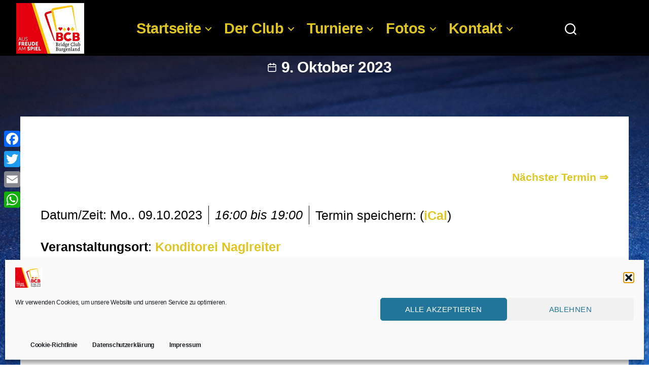

--- FILE ---
content_type: text/html; charset=UTF-8
request_url: https://www.bridge-burgenland.at/events/4647-2023-10-09/
body_size: 40428
content:
<!DOCTYPE html>

<html class="no-js" lang="de">

	<head>

		<meta charset="UTF-8">
		<meta name="viewport" content="width=device-width, initial-scale=1.0" >

		<link rel="profile" href="https://gmpg.org/xfn/11">

		<title>Übungs-Nachmittag &#8211; Bridge Club Burgenland (BCB)</title>
<meta name='robots' content='max-image-preview:large' />
<link rel='dns-prefetch' href='//static.addtoany.com' />
<link rel="alternate" title="oEmbed (JSON)" type="application/json+oembed" href="https://www.bridge-burgenland.at/wp-json/oembed/1.0/embed?url=https%3A%2F%2Fwww.bridge-burgenland.at%2Fevents%2F4647-2023-10-09%2F" />
<link rel="alternate" title="oEmbed (XML)" type="text/xml+oembed" href="https://www.bridge-burgenland.at/wp-json/oembed/1.0/embed?url=https%3A%2F%2Fwww.bridge-burgenland.at%2Fevents%2F4647-2023-10-09%2F&#038;format=xml" />
<style id='wp-img-auto-sizes-contain-inline-css'>
img:is([sizes=auto i],[sizes^="auto," i]){contain-intrinsic-size:3000px 1500px}
/*# sourceURL=wp-img-auto-sizes-contain-inline-css */
</style>
<link rel='stylesheet' id='wp-block-library-css' href='https://www.bridge-burgenland.at/wp-includes/css/dist/block-library/style.min.css' media='all' />
<style id='classic-theme-styles-inline-css'>
/*! This file is auto-generated */
.wp-block-button__link{color:#fff;background-color:#32373c;border-radius:9999px;box-shadow:none;text-decoration:none;padding:calc(.667em + 2px) calc(1.333em + 2px);font-size:1.125em}.wp-block-file__button{background:#32373c;color:#fff;text-decoration:none}
/*# sourceURL=/wp-includes/css/classic-themes.min.css */
</style>
<link rel='stylesheet' id='twentig-blocks-css' href='https://www.bridge-burgenland.at/wp-content/plugins/twentig/dist/style-index.css' media='all' />
<style id='twentig-blocks-inline-css'>
@media (width < 700px) { .tw-sm-hidden { display: none !important; }}@media (700px <= width < 1024px) { .tw-md-hidden { display: none !important; }}@media (width >= 1024px) { .tw-lg-hidden { display: none !important; }}
.tw-mt-0{margin-top:0px!important;}.tw-mb-0{margin-bottom:0px!important;}.tw-mt-1{margin-top:5px!important;}.tw-mb-1{margin-bottom:5px!important;}.tw-mt-2{margin-top:10px!important;}.tw-mb-2{margin-bottom:10px!important;}.tw-mt-3{margin-top:15px!important;}.tw-mb-3{margin-bottom:15px!important;}.tw-mt-4{margin-top:20px!important;}.tw-mb-4{margin-bottom:20px!important;}.tw-mt-5{margin-top:30px!important;}.tw-mb-5{margin-bottom:30px!important;}.tw-mt-6{margin-top:40px!important;}.tw-mb-6{margin-bottom:40px!important;}.tw-mt-7{margin-top:50px!important;}.tw-mb-7{margin-bottom:50px!important;}.tw-mt-8{margin-top:60px!important;}.tw-mb-8{margin-bottom:60px!important;}.tw-mt-9{margin-top:80px!important;}.tw-mb-9{margin-bottom:80px!important;}.tw-mt-10{margin-top:100px!important;}.tw-mb-10{margin-bottom:100px!important;}.tw-mt-auto{margin-top:auto!important;}.tw-mb-auto{margin-bottom:auto!important;}
/*# sourceURL=twentig-blocks-inline-css */
</style>
<style id='global-styles-inline-css'>
:root{--wp--preset--aspect-ratio--square: 1;--wp--preset--aspect-ratio--4-3: 4/3;--wp--preset--aspect-ratio--3-4: 3/4;--wp--preset--aspect-ratio--3-2: 3/2;--wp--preset--aspect-ratio--2-3: 2/3;--wp--preset--aspect-ratio--16-9: 16/9;--wp--preset--aspect-ratio--9-16: 9/16;--wp--preset--color--black: #000000;--wp--preset--color--cyan-bluish-gray: #abb8c3;--wp--preset--color--white: #ffffff;--wp--preset--color--pale-pink: #f78da7;--wp--preset--color--vivid-red: #cf2e2e;--wp--preset--color--luminous-vivid-orange: #ff6900;--wp--preset--color--luminous-vivid-amber: #fcb900;--wp--preset--color--light-green-cyan: #7bdcb5;--wp--preset--color--vivid-green-cyan: #00d084;--wp--preset--color--pale-cyan-blue: #8ed1fc;--wp--preset--color--vivid-cyan-blue: #0693e3;--wp--preset--color--vivid-purple: #9b51e0;--wp--preset--color--accent: #857613;--wp--preset--color--primary: #000000;--wp--preset--color--secondary: #6d6d6d;--wp--preset--color--subtle-background: #f2f2f2;--wp--preset--color--background: #ffffff;--wp--preset--gradient--vivid-cyan-blue-to-vivid-purple: linear-gradient(135deg,rgb(6,147,227) 0%,rgb(155,81,224) 100%);--wp--preset--gradient--light-green-cyan-to-vivid-green-cyan: linear-gradient(135deg,rgb(122,220,180) 0%,rgb(0,208,130) 100%);--wp--preset--gradient--luminous-vivid-amber-to-luminous-vivid-orange: linear-gradient(135deg,rgb(252,185,0) 0%,rgb(255,105,0) 100%);--wp--preset--gradient--luminous-vivid-orange-to-vivid-red: linear-gradient(135deg,rgb(255,105,0) 0%,rgb(207,46,46) 100%);--wp--preset--gradient--very-light-gray-to-cyan-bluish-gray: linear-gradient(135deg,rgb(238,238,238) 0%,rgb(169,184,195) 100%);--wp--preset--gradient--cool-to-warm-spectrum: linear-gradient(135deg,rgb(74,234,220) 0%,rgb(151,120,209) 20%,rgb(207,42,186) 40%,rgb(238,44,130) 60%,rgb(251,105,98) 80%,rgb(254,248,76) 100%);--wp--preset--gradient--blush-light-purple: linear-gradient(135deg,rgb(255,206,236) 0%,rgb(152,150,240) 100%);--wp--preset--gradient--blush-bordeaux: linear-gradient(135deg,rgb(254,205,165) 0%,rgb(254,45,45) 50%,rgb(107,0,62) 100%);--wp--preset--gradient--luminous-dusk: linear-gradient(135deg,rgb(255,203,112) 0%,rgb(199,81,192) 50%,rgb(65,88,208) 100%);--wp--preset--gradient--pale-ocean: linear-gradient(135deg,rgb(255,245,203) 0%,rgb(182,227,212) 50%,rgb(51,167,181) 100%);--wp--preset--gradient--electric-grass: linear-gradient(135deg,rgb(202,248,128) 0%,rgb(113,206,126) 100%);--wp--preset--gradient--midnight: linear-gradient(135deg,rgb(2,3,129) 0%,rgb(40,116,252) 100%);--wp--preset--font-size--small: 18px;--wp--preset--font-size--medium: 23px;--wp--preset--font-size--large: 26.25px;--wp--preset--font-size--x-large: 42px;--wp--preset--font-size--normal: 21px;--wp--preset--font-size--larger: 32px;--wp--preset--font-size--h-6: 18.01px;--wp--preset--font-size--h-5: 24.01px;--wp--preset--font-size--h-4: 32.01px;--wp--preset--font-size--h-3: 40.01px;--wp--preset--font-size--h-2: 48.01px;--wp--preset--font-size--h-1: 84px;--wp--preset--spacing--20: 0.44rem;--wp--preset--spacing--30: 0.67rem;--wp--preset--spacing--40: 1rem;--wp--preset--spacing--50: 1.5rem;--wp--preset--spacing--60: 2.25rem;--wp--preset--spacing--70: 3.38rem;--wp--preset--spacing--80: 5.06rem;--wp--preset--shadow--natural: 6px 6px 9px rgba(0, 0, 0, 0.2);--wp--preset--shadow--deep: 12px 12px 50px rgba(0, 0, 0, 0.4);--wp--preset--shadow--sharp: 6px 6px 0px rgba(0, 0, 0, 0.2);--wp--preset--shadow--outlined: 6px 6px 0px -3px rgb(255, 255, 255), 6px 6px rgb(0, 0, 0);--wp--preset--shadow--crisp: 6px 6px 0px rgb(0, 0, 0);}:root :where(.is-layout-flow) > :first-child{margin-block-start: 0;}:root :where(.is-layout-flow) > :last-child{margin-block-end: 0;}:root :where(.is-layout-flow) > *{margin-block-start: 24px;margin-block-end: 0;}:root :where(.is-layout-constrained) > :first-child{margin-block-start: 0;}:root :where(.is-layout-constrained) > :last-child{margin-block-end: 0;}:root :where(.is-layout-constrained) > *{margin-block-start: 24px;margin-block-end: 0;}:root :where(.is-layout-flex){gap: 24px;}:root :where(.is-layout-grid){gap: 24px;}body .is-layout-flex{display: flex;}.is-layout-flex{flex-wrap: wrap;align-items: center;}.is-layout-flex > :is(*, div){margin: 0;}body .is-layout-grid{display: grid;}.is-layout-grid > :is(*, div){margin: 0;}.has-black-color{color: var(--wp--preset--color--black) !important;}.has-cyan-bluish-gray-color{color: var(--wp--preset--color--cyan-bluish-gray) !important;}.has-white-color{color: var(--wp--preset--color--white) !important;}.has-pale-pink-color{color: var(--wp--preset--color--pale-pink) !important;}.has-vivid-red-color{color: var(--wp--preset--color--vivid-red) !important;}.has-luminous-vivid-orange-color{color: var(--wp--preset--color--luminous-vivid-orange) !important;}.has-luminous-vivid-amber-color{color: var(--wp--preset--color--luminous-vivid-amber) !important;}.has-light-green-cyan-color{color: var(--wp--preset--color--light-green-cyan) !important;}.has-vivid-green-cyan-color{color: var(--wp--preset--color--vivid-green-cyan) !important;}.has-pale-cyan-blue-color{color: var(--wp--preset--color--pale-cyan-blue) !important;}.has-vivid-cyan-blue-color{color: var(--wp--preset--color--vivid-cyan-blue) !important;}.has-vivid-purple-color{color: var(--wp--preset--color--vivid-purple) !important;}.has-accent-color{color: var(--wp--preset--color--accent) !important;}.has-primary-color{color: var(--wp--preset--color--primary) !important;}.has-secondary-color{color: var(--wp--preset--color--secondary) !important;}.has-subtle-background-color{color: var(--wp--preset--color--subtle-background) !important;}.has-background-color{color: var(--wp--preset--color--background) !important;}.has-black-background-color{background-color: var(--wp--preset--color--black) !important;}.has-cyan-bluish-gray-background-color{background-color: var(--wp--preset--color--cyan-bluish-gray) !important;}.has-white-background-color{background-color: var(--wp--preset--color--white) !important;}.has-pale-pink-background-color{background-color: var(--wp--preset--color--pale-pink) !important;}.has-vivid-red-background-color{background-color: var(--wp--preset--color--vivid-red) !important;}.has-luminous-vivid-orange-background-color{background-color: var(--wp--preset--color--luminous-vivid-orange) !important;}.has-luminous-vivid-amber-background-color{background-color: var(--wp--preset--color--luminous-vivid-amber) !important;}.has-light-green-cyan-background-color{background-color: var(--wp--preset--color--light-green-cyan) !important;}.has-vivid-green-cyan-background-color{background-color: var(--wp--preset--color--vivid-green-cyan) !important;}.has-pale-cyan-blue-background-color{background-color: var(--wp--preset--color--pale-cyan-blue) !important;}.has-vivid-cyan-blue-background-color{background-color: var(--wp--preset--color--vivid-cyan-blue) !important;}.has-vivid-purple-background-color{background-color: var(--wp--preset--color--vivid-purple) !important;}.has-accent-background-color{background-color: var(--wp--preset--color--accent) !important;}.has-primary-background-color{background-color: var(--wp--preset--color--primary) !important;}.has-secondary-background-color{background-color: var(--wp--preset--color--secondary) !important;}.has-subtle-background-background-color{background-color: var(--wp--preset--color--subtle-background) !important;}.has-background-background-color{background-color: var(--wp--preset--color--background) !important;}.has-black-border-color{border-color: var(--wp--preset--color--black) !important;}.has-cyan-bluish-gray-border-color{border-color: var(--wp--preset--color--cyan-bluish-gray) !important;}.has-white-border-color{border-color: var(--wp--preset--color--white) !important;}.has-pale-pink-border-color{border-color: var(--wp--preset--color--pale-pink) !important;}.has-vivid-red-border-color{border-color: var(--wp--preset--color--vivid-red) !important;}.has-luminous-vivid-orange-border-color{border-color: var(--wp--preset--color--luminous-vivid-orange) !important;}.has-luminous-vivid-amber-border-color{border-color: var(--wp--preset--color--luminous-vivid-amber) !important;}.has-light-green-cyan-border-color{border-color: var(--wp--preset--color--light-green-cyan) !important;}.has-vivid-green-cyan-border-color{border-color: var(--wp--preset--color--vivid-green-cyan) !important;}.has-pale-cyan-blue-border-color{border-color: var(--wp--preset--color--pale-cyan-blue) !important;}.has-vivid-cyan-blue-border-color{border-color: var(--wp--preset--color--vivid-cyan-blue) !important;}.has-vivid-purple-border-color{border-color: var(--wp--preset--color--vivid-purple) !important;}.has-accent-border-color{border-color: var(--wp--preset--color--accent) !important;}.has-primary-border-color{border-color: var(--wp--preset--color--primary) !important;}.has-secondary-border-color{border-color: var(--wp--preset--color--secondary) !important;}.has-subtle-background-border-color{border-color: var(--wp--preset--color--subtle-background) !important;}.has-background-border-color{border-color: var(--wp--preset--color--background) !important;}.has-vivid-cyan-blue-to-vivid-purple-gradient-background{background: var(--wp--preset--gradient--vivid-cyan-blue-to-vivid-purple) !important;}.has-light-green-cyan-to-vivid-green-cyan-gradient-background{background: var(--wp--preset--gradient--light-green-cyan-to-vivid-green-cyan) !important;}.has-luminous-vivid-amber-to-luminous-vivid-orange-gradient-background{background: var(--wp--preset--gradient--luminous-vivid-amber-to-luminous-vivid-orange) !important;}.has-luminous-vivid-orange-to-vivid-red-gradient-background{background: var(--wp--preset--gradient--luminous-vivid-orange-to-vivid-red) !important;}.has-very-light-gray-to-cyan-bluish-gray-gradient-background{background: var(--wp--preset--gradient--very-light-gray-to-cyan-bluish-gray) !important;}.has-cool-to-warm-spectrum-gradient-background{background: var(--wp--preset--gradient--cool-to-warm-spectrum) !important;}.has-blush-light-purple-gradient-background{background: var(--wp--preset--gradient--blush-light-purple) !important;}.has-blush-bordeaux-gradient-background{background: var(--wp--preset--gradient--blush-bordeaux) !important;}.has-luminous-dusk-gradient-background{background: var(--wp--preset--gradient--luminous-dusk) !important;}.has-pale-ocean-gradient-background{background: var(--wp--preset--gradient--pale-ocean) !important;}.has-electric-grass-gradient-background{background: var(--wp--preset--gradient--electric-grass) !important;}.has-midnight-gradient-background{background: var(--wp--preset--gradient--midnight) !important;}.has-small-font-size{font-size: var(--wp--preset--font-size--small) !important;}.has-medium-font-size{font-size: var(--wp--preset--font-size--medium) !important;}.has-large-font-size{font-size: var(--wp--preset--font-size--large) !important;}.has-x-large-font-size{font-size: var(--wp--preset--font-size--x-large) !important;}.has-normal-font-size{font-size: var(--wp--preset--font-size--normal) !important;}.has-larger-font-size{font-size: var(--wp--preset--font-size--larger) !important;}.has-h-6-font-size{font-size: var(--wp--preset--font-size--h-6) !important;}.has-h-5-font-size{font-size: var(--wp--preset--font-size--h-5) !important;}.has-h-4-font-size{font-size: var(--wp--preset--font-size--h-4) !important;}.has-h-3-font-size{font-size: var(--wp--preset--font-size--h-3) !important;}.has-h-2-font-size{font-size: var(--wp--preset--font-size--h-2) !important;}.has-h-1-font-size{font-size: var(--wp--preset--font-size--h-1) !important;}
:root :where(.wp-block-pullquote){font-size: 1.5em;line-height: 1.6;}
/*# sourceURL=global-styles-inline-css */
</style>
<link rel='stylesheet' id='events-manager-css' href='https://www.bridge-burgenland.at/wp-content/plugins/events-manager/includes/css/events-manager.min.css' media='all' />
<style id='events-manager-inline-css'>
body .em { --font-family : inherit; --font-weight : inherit; --font-size : 1em; --line-height : inherit; }
/*# sourceURL=events-manager-inline-css */
</style>
<link rel='stylesheet' id='events-manager-pro-css' href='https://www.bridge-burgenland.at/wp-content/plugins/events-manager-pro/includes/css/events-manager-pro.css' media='all' />
<link rel='stylesheet' id='cmplz-general-css' href='https://www.bridge-burgenland.at/wp-content/plugins/complianz-gdpr/assets/css/cookieblocker.min.css' media='all' />
<link rel='stylesheet' id='wp-fullcalendar-css' href='https://www.bridge-burgenland.at/wp-content/plugins/wp-fullcalendar/includes/css/main.css' media='all' />
<link rel='stylesheet' id='wp-fullcalendar-tippy-light-css' href='https://www.bridge-burgenland.at/wp-content/plugins/wp-fullcalendar/includes/css/tippy/light.css' media='all' />
<link rel='stylesheet' id='jquery-ui-css' href='https://www.bridge-burgenland.at/wp-content/plugins/wp-fullcalendar/includes/css/jquery-ui/ui-lightness/jquery-ui.min.css' media='all' />
<link rel='stylesheet' id='jquery-ui-theme-css' href='https://www.bridge-burgenland.at/wp-content/plugins/wp-fullcalendar/includes/css/jquery-ui/ui-lightness/theme.css' media='all' />
<link rel='stylesheet' id='parent-style-css' href='https://www.bridge-burgenland.at/wp-content/themes/twentytwenty/style.css' media='all' />
<link rel='stylesheet' id='twentytwenty-style-css' href='https://www.bridge-burgenland.at/wp-content/themes/twentytwenty-child/style.css' media='all' />
<style id='twentytwenty-style-inline-css'>
.color-accent,.color-accent-hover:hover,.color-accent-hover:focus,:root .has-accent-color,.has-drop-cap:not(:focus):first-letter,.wp-block-button.is-style-outline,a { color: #857613; }blockquote,.border-color-accent,.border-color-accent-hover:hover,.border-color-accent-hover:focus { border-color: #857613; }button,.button,.faux-button,.wp-block-button__link,.wp-block-file .wp-block-file__button,input[type="button"],input[type="reset"],input[type="submit"],.bg-accent,.bg-accent-hover:hover,.bg-accent-hover:focus,:root .has-accent-background-color,.comment-reply-link { background-color: #857613; }.fill-children-accent,.fill-children-accent * { fill: #857613; }:root .has-background-color,button,.button,.faux-button,.wp-block-button__link,.wp-block-file__button,input[type="button"],input[type="reset"],input[type="submit"],.wp-block-button,.comment-reply-link,.has-background.has-primary-background-color:not(.has-text-color),.has-background.has-primary-background-color *:not(.has-text-color),.has-background.has-accent-background-color:not(.has-text-color),.has-background.has-accent-background-color *:not(.has-text-color) { color: #ffffff; }:root .has-background-background-color { background-color: #ffffff; }body,.entry-title a,:root .has-primary-color { color: #000000; }:root .has-primary-background-color { background-color: #000000; }cite,figcaption,.wp-caption-text,.post-meta,.entry-content .wp-block-archives li,.entry-content .wp-block-categories li,.entry-content .wp-block-latest-posts li,.wp-block-latest-comments__comment-date,.wp-block-latest-posts__post-date,.wp-block-embed figcaption,.wp-block-image figcaption,.wp-block-pullquote cite,.comment-metadata,.comment-respond .comment-notes,.comment-respond .logged-in-as,.pagination .dots,.entry-content hr:not(.has-background),hr.styled-separator,:root .has-secondary-color { color: #6d6d6d; }:root .has-secondary-background-color { background-color: #6d6d6d; }pre,fieldset,input,textarea,table,table *,hr { border-color: #dbdbdb; }caption,code,code,kbd,samp,.wp-block-table.is-style-stripes tbody tr:nth-child(odd),:root .has-subtle-background-background-color { background-color: #dbdbdb; }.wp-block-table.is-style-stripes { border-bottom-color: #dbdbdb; }.wp-block-latest-posts.is-grid li { border-top-color: #dbdbdb; }:root .has-subtle-background-color { color: #dbdbdb; }body:not(.overlay-header) .primary-menu > li > a,body:not(.overlay-header) .primary-menu > li > .icon,.modal-menu a,.footer-menu a, .footer-widgets a:where(:not(.wp-block-button__link)),#site-footer .wp-block-button.is-style-outline,.wp-block-pullquote:before,.singular:not(.overlay-header) .entry-header a,.archive-header a,.header-footer-group .color-accent,.header-footer-group .color-accent-hover:hover { color: #847514; }.social-icons a,#site-footer button:not(.toggle),#site-footer .button,#site-footer .faux-button,#site-footer .wp-block-button__link,#site-footer .wp-block-file__button,#site-footer input[type="button"],#site-footer input[type="reset"],#site-footer input[type="submit"],.primary-menu .social-menu a, .footer-widgets .faux-button, .footer-widgets .wp-block-button__link, .footer-widgets input[type="submit"], #site-header ul.primary-menu li.menu-button > a, .menu-modal ul.modal-menu > li.menu-button > .ancestor-wrapper > a { background-color: #847514; }.social-icons a,body:not(.overlay-header) .primary-menu ul,.header-footer-group button,.header-footer-group .button,.header-footer-group .faux-button,.header-footer-group .wp-block-button:not(.is-style-outline) .wp-block-button__link,.header-footer-group .wp-block-file__button,.header-footer-group input[type="button"],.header-footer-group input[type="reset"],.header-footer-group input[type="submit"],#site-header ul.primary-menu li.menu-button > a, .menu-modal ul.modal-menu > li.menu-button > .ancestor-wrapper > a { color: #000000; }#site-header,.footer-nav-widgets-wrapper,#site-footer,.menu-modal,.menu-modal-inner,.search-modal-inner,.archive-header,.singular .entry-header,.singular .featured-media:before,.wp-block-pullquote:before { background-color: #000000; }.header-footer-group,body:not(.overlay-header) #site-header .toggle,.menu-modal .toggle { color: #ffffff; }body:not(.overlay-header) .primary-menu ul { background-color: #ffffff; }body:not(.overlay-header) .primary-menu > li > ul:after { border-bottom-color: #ffffff; }body:not(.overlay-header) .primary-menu ul ul:after { border-left-color: #ffffff; }.site-description,body:not(.overlay-header) .toggle-inner .toggle-text,.widget .post-date,.widget .rss-date,.widget_archive li,.widget_categories li,.widget cite,.widget_pages li,.widget_meta li,.widget_nav_menu li,.powered-by-wordpress,.footer-credits .privacy-policy,.to-the-top,.singular .entry-header .post-meta,.singular:not(.overlay-header) .entry-header .post-meta a { color: #7c7c7c; }.header-footer-group pre,.header-footer-group fieldset,.header-footer-group input,.header-footer-group textarea,.header-footer-group table,.header-footer-group table *,.footer-nav-widgets-wrapper,#site-footer,.menu-modal nav *,.footer-widgets-outer-wrapper,.footer-top,body.tw-header-border:not(.overlay-header) #site-header, body.tw-header-border.has-header-opaque #site-header, .tw-footer-widgets-row .footer-widgets.column-two { border-color: #262626; }.header-footer-group table caption,body:not(.overlay-header) .header-inner .toggle-wrapper::before { background-color: #262626; }
/*# sourceURL=twentytwenty-style-inline-css */
</style>
<link rel='stylesheet' id='twentytwenty-fonts-css' href='https://www.bridge-burgenland.at/wp-content/themes/twentytwenty/assets/css/font-inter.css' media='all' />
<link rel='stylesheet' id='twentytwenty-print-style-css' href='https://www.bridge-burgenland.at/wp-content/themes/twentytwenty/print.css' media='print' />
<link rel='stylesheet' id='twentig-twentytwenty-css' href='https://www.bridge-burgenland.at/wp-content/plugins/twentig/dist/css/twentytwenty/style.css' media='all' />
<style id='twentig-twentytwenty-inline-css'>
ul.primary-menu,ul.modal-menu>li .ancestor-wrapper a{font-weight:500}:root{--wp--preset--color--subtle-background:#f2f2f2}:root .has-subtle-background-background-color{background-color:#f2f2f2}:root .has-subtle-background-color.has-text-color{color:#f2f2f2}.wpcf7-form p{margin-bottom:2.5rem}span.wpcf7-form-control-wrap{display:block;margin-top:5px}div.wpcf7 .ajax-loader,div.wpcf7 wpcf7-spinner{margin-left:20px;vertical-align:text-top}.wpcf7-not-valid-tip{font-size:1.4rem;margin-top:5px;color:#eb0017}.wpcf7 form .wpcf7-response-output{margin:40px 0 0;border:0;padding:0;color:#eb0017}.wpcf7 form.sent .wpcf7-response-output{color:currentcolor}.wpcf7-list-item.first{margin-left:0}.wpcf7-list-item input[type="radio"],.wpcf7-list-item input[type="checkbox"]{margin:0;top:initial}.wpcf7-list-item label{display:flex;align-items:center}input + .wpcf7-list-item-label,.wpcf7-list-item-label + input[type="radio"],.wpcf7-list-item-label + input[type="checkbox"]{margin-left:10px}
/*# sourceURL=twentig-twentytwenty-inline-css */
</style>
<link rel='stylesheet' id='addtoany-css' href='https://www.bridge-burgenland.at/wp-content/plugins/add-to-any/addtoany.min.css' media='all' />
<style id='addtoany-inline-css'>
@media screen and (max-width:980px){
.a2a_floating_style.a2a_vertical_style{display:none;}
}
@media screen and (min-width:981px){
.a2a_floating_style.a2a_default_style{display:none;}
}
/*# sourceURL=addtoany-inline-css */
</style>
<script async src="https://www.bridge-burgenland.at/wp-content/plugins/burst-statistics/helpers/timeme/timeme.min.js" id="burst-timeme-js"></script>
<script id="burst-js-extra">
var burst = {"cookie_retention_days":"30","beacon_url":"https://www.bridge-burgenland.at/wp-content/plugins/burst-statistics/endpoint.php","options":{"beacon_enabled":1,"enable_cookieless_tracking":0,"enable_turbo_mode":0,"do_not_track":0,"track_url_change":0},"goals":[],"goals_script_url":"https://www.bridge-burgenland.at/wp-content/plugins/burst-statistics//assets/js/build/burst-goals.js?v=1.7.5"};
//# sourceURL=burst-js-extra
</script>
<script async src="https://www.bridge-burgenland.at/wp-content/plugins/burst-statistics/assets/js/build/burst.min.js" id="burst-js"></script>
<script id="addtoany-core-js-before">
window.a2a_config=window.a2a_config||{};a2a_config.callbacks=[];a2a_config.overlays=[];a2a_config.templates={};a2a_localize = {
	Share: "Teilen",
	Save: "Speichern",
	Subscribe: "Abonnieren",
	Email: "E-Mail",
	Bookmark: "Lesezeichen",
	ShowAll: "Alle anzeigen",
	ShowLess: "Weniger anzeigen",
	FindServices: "Dienst(e) suchen",
	FindAnyServiceToAddTo: "Um weitere Dienste ergänzen",
	PoweredBy: "Präsentiert von",
	ShareViaEmail: "Teilen via E-Mail",
	SubscribeViaEmail: "Via E-Mail abonnieren",
	BookmarkInYourBrowser: "Lesezeichen in deinem Browser",
	BookmarkInstructions: "Drücke Ctrl+D oder \u2318+D um diese Seite bei den Lesenzeichen zu speichern.",
	AddToYourFavorites: "Zu deinen Favoriten hinzufügen",
	SendFromWebOrProgram: "Senden von jeder E-Mail Adresse oder E-Mail-Programm",
	EmailProgram: "E-Mail-Programm",
	More: "Mehr&#8230;",
	ThanksForSharing: "Thanks for sharing!",
	ThanksForFollowing: "Thanks for following!"
};

a2a_config.templates.email = {
    subject: "Anfrage über die BCB Website",
    body: "------------------",
	to: "bcb@bridge-burgenland.at",
};

//# sourceURL=addtoany-core-js-before
</script>
<script defer src="https://static.addtoany.com/menu/page.js" id="addtoany-core-js"></script>
<script src="https://www.bridge-burgenland.at/wp-includes/js/jquery/jquery.min.js" id="jquery-core-js"></script>
<script defer src="https://www.bridge-burgenland.at/wp-content/plugins/add-to-any/addtoany.min.js" id="addtoany-jquery-js"></script>
<script src="https://www.bridge-burgenland.at/wp-includes/js/jquery/ui/core.min.js" id="jquery-ui-core-js"></script>
<script src="https://www.bridge-burgenland.at/wp-includes/js/jquery/ui/mouse.min.js" id="jquery-ui-mouse-js"></script>
<script src="https://www.bridge-burgenland.at/wp-includes/js/jquery/ui/sortable.min.js" id="jquery-ui-sortable-js"></script>
<script src="https://www.bridge-burgenland.at/wp-includes/js/jquery/ui/datepicker.min.js" id="jquery-ui-datepicker-js"></script>
<script id="jquery-ui-datepicker-js-after">
jQuery(function(jQuery){jQuery.datepicker.setDefaults({"closeText":"Schlie\u00dfen","currentText":"Heute","monthNames":["Januar","Februar","M\u00e4rz","April","Mai","Juni","Juli","August","September","Oktober","November","Dezember"],"monthNamesShort":["Jan.","Feb.","M\u00e4rz","Apr.","Mai","Juni","Juli","Aug.","Sep.","Okt.","Nov.","Dez."],"nextText":"Weiter","prevText":"Zur\u00fcck","dayNames":["Sonntag","Montag","Dienstag","Mittwoch","Donnerstag","Freitag","Samstag"],"dayNamesShort":["So.","Mo.","Di.","Mi.","Do.","Fr.","Sa."],"dayNamesMin":["S","M","D","M","D","F","S"],"dateFormat":"d. MM yy","firstDay":1,"isRTL":false});});
//# sourceURL=jquery-ui-datepicker-js-after
</script>
<script src="https://www.bridge-burgenland.at/wp-includes/js/jquery/ui/resizable.min.js" id="jquery-ui-resizable-js"></script>
<script src="https://www.bridge-burgenland.at/wp-includes/js/jquery/ui/draggable.min.js" id="jquery-ui-draggable-js"></script>
<script src="https://www.bridge-burgenland.at/wp-includes/js/jquery/ui/controlgroup.min.js" id="jquery-ui-controlgroup-js"></script>
<script src="https://www.bridge-burgenland.at/wp-includes/js/jquery/ui/checkboxradio.min.js" id="jquery-ui-checkboxradio-js"></script>
<script src="https://www.bridge-burgenland.at/wp-includes/js/jquery/ui/button.min.js" id="jquery-ui-button-js"></script>
<script src="https://www.bridge-burgenland.at/wp-includes/js/jquery/ui/dialog.min.js" id="jquery-ui-dialog-js"></script>
<script id="events-manager-js-extra">
var EM = {"ajaxurl":"https://www.bridge-burgenland.at/wp-admin/admin-ajax.php","locationajaxurl":"https://www.bridge-burgenland.at/wp-admin/admin-ajax.php?action=locations_search","firstDay":"1","locale":"de","dateFormat":"yy-mm-dd","ui_css":"https://www.bridge-burgenland.at/wp-content/plugins/events-manager/includes/css/jquery-ui/build.min.css","show24hours":"1","is_ssl":"1","autocomplete_limit":"10","calendar":{"breakpoints":{"small":560,"medium":908,"large":false}},"phone":"","datepicker":{"format":"d.m.Y","locale":"de"},"search":{"breakpoints":{"small":650,"medium":850,"full":false}},"url":"https://www.bridge-burgenland.at/wp-content/plugins/events-manager","assets":{"input.em-uploader":{"js":{"em-uploader":{"url":"https://www.bridge-burgenland.at/wp-content/plugins/events-manager/includes/js/em-uploader.js","required":true,"event":"em_uploader_ready"}}}},"bookingInProgress":"Bitte warte, w\u00e4hrend die Buchung abgeschickt wird.","tickets_save":"Ticket speichern","bookingajaxurl":"https://www.bridge-burgenland.at/wp-admin/admin-ajax.php","bookings_export_save":"Buchungen exportieren","bookings_settings_save":"Einstellungen speichern","booking_delete":"Bist du dir sicher, dass du es l\u00f6schen m\u00f6chtest?","booking_offset":"30","bookings":{"submit_button":{"text":{"default":"Buchung abschicken","free":"Buchung abschicken","payment":"Buchung abschicken","processing":"Processing ..."}},"update_listener":""},"bb_full":"Ausverkauft","bb_book":"Jetzt buchen","bb_booking":"Buche ...","bb_booked":"Buchung Abgesendet","bb_error":"Buchung Fehler. Nochmal versuchen?","bb_cancel":"Loeschen","bb_canceling":"Stornieren ...","bb_cancelled":"Wurde Storniert","bb_cancel_error":"Stornierung Fehler. Nochmal versuchen?","txt_search":"Suche","txt_searching":"Suche...","txt_loading":"Wird geladen\u00a0\u2026","cache":""};
//# sourceURL=events-manager-js-extra
</script>
<script src="https://www.bridge-burgenland.at/wp-content/plugins/events-manager/includes/js/events-manager.js" id="events-manager-js"></script>
<script src="https://www.bridge-burgenland.at/wp-content/plugins/events-manager/includes/external/flatpickr/l10n/de.js" id="em-flatpickr-localization-js"></script>
<script src="https://www.bridge-burgenland.at/wp-content/plugins/events-manager-pro/includes/js/events-manager-pro.js" id="events-manager-pro-js"></script>
<script src="https://www.bridge-burgenland.at/wp-includes/js/jquery/ui/menu.min.js" id="jquery-ui-menu-js"></script>
<script src="https://www.bridge-burgenland.at/wp-includes/js/jquery/ui/selectmenu.min.js" id="jquery-ui-selectmenu-js"></script>
<script src="https://www.bridge-burgenland.at/wp-includes/js/jquery/ui/tooltip.min.js" id="jquery-ui-tooltip-js"></script>
<script src="https://www.bridge-burgenland.at/wp-includes/js/dist/vendor/moment.min.js" id="moment-js"></script>
<script id="moment-js-after">
moment.updateLocale( 'de_DE', {"months":["Januar","Februar","M\u00e4rz","April","Mai","Juni","Juli","August","September","Oktober","November","Dezember"],"monthsShort":["Jan.","Feb.","M\u00e4rz","Apr.","Mai","Juni","Juli","Aug.","Sep.","Okt.","Nov.","Dez."],"weekdays":["Sonntag","Montag","Dienstag","Mittwoch","Donnerstag","Freitag","Samstag"],"weekdaysShort":["So.","Mo.","Di.","Mi.","Do.","Fr.","Sa."],"week":{"dow":1},"longDateFormat":{"LT":"G:i","LTS":null,"L":null,"LL":"j. F Y","LLL":"j. F Y, G:i","LLLL":null}} );
//# sourceURL=moment-js-after
</script>
<script id="wp-fullcalendar-js-extra">
var WPFC = {"ajaxurl":"https://www.bridge-burgenland.at/wp-admin/admin-ajax.php?action=WP_FullCalendar","firstDay":"1","wpfc_theme":"jquery-ui","wpfc_limit":"3","wpfc_limit_txt":"more ...","timeFormat":"H:mm","defaultView":"month","weekends":"true","header":{"left":"prev,next today","center":"title","right":"month"},"wpfc_qtips":"1","tippy_theme":"light-border","tippy_placement":"top","tippy_loading":"Loading..."};
//# sourceURL=wp-fullcalendar-js-extra
</script>
<script src="https://www.bridge-burgenland.at/wp-content/plugins/wp-fullcalendar/includes/js/main.js" id="wp-fullcalendar-js"></script>
<script src="https://www.bridge-burgenland.at/wp-content/themes/twentytwenty/assets/js/index.js" id="twentytwenty-js-js" defer data-wp-strategy="defer"></script>
<script src="https://www.bridge-burgenland.at/wp-content/plugins/twentig/dist/js/classic/twentig-twentytwenty.js" id="twentig-twentytwenty-js"></script>
<link rel="canonical" href="https://www.bridge-burgenland.at/events/4647-2023-10-09/" />
<noscript><style>.tw-block-animation{opacity:1;transform:none;clip-path:none;}</style></noscript>
			<style>.cmplz-hidden {
					display: none !important;
				}</style>		<style>
			.em-coupon-code { width:150px; }
			#em-coupon-loading { display:inline-block; width:16px; height: 16px; margin-left:4px; background:url(https://www.bridge-burgenland.at/wp-content/plugins/events-manager-pro/includes/images/spinner.gif)}
			.em-coupon-message { display:inline-block; margin:5px 0px 0px 105px; text-indent:22px; }
			.em-coupon-success { color:green; background:url(https://www.bridge-burgenland.at/wp-content/plugins/events-manager-pro/includes/images/success.png) 0px 0px no-repeat }
			.em-coupon-error { color:red; background:url(https://www.bridge-burgenland.at/wp-content/plugins/events-manager-pro/includes/images/error.png) 0px 0px no-repeat }
			.em-cart-coupons-form .em-coupon-message{ margin:5px 0px 0px 0px; }
			#em-coupon-loading { margin-right:4px; }	
		</style>
			<script>document.documentElement.className = document.documentElement.className.replace( 'no-js', 'js' );</script>
	<style id="custom-background-css">
body.custom-background { background-color: #ffffff; background-image: url("https://www.bridge-burgenland.at/wp-content/uploads/2020/10/IMG_20200929_164749.jpg"); background-position: left top; background-size: cover; background-repeat: no-repeat; background-attachment: fixed; }
</style>
	<!--Formulare sollen nur jeweils ein emails versenden => Bug-->
<script>
var disableSubmit = false;
jQuery('input.wpcf7-submit[type="submit"]').click(function() {
    jQuery(':input[type="submit"]').attr('value',"Sending...")
    if (disableSubmit == true) {
        return false;
    }
    disableSubmit = true;
    return true;
})	
	
/*event managment*/
var wpcf7Elm = document.querySelector( '.wpcf7' );
wpcf7Elm.addEventListener( 'wpcf7submit', function( event ) {
    jQuery(':input[type="submit"]').attr('value',"send")
    disableSubmit = false;
}, false );
</script>




<!--font awesome einbinden-->
<link rel="stylesheet" href="https://www.bridge-burgenland.at/wp-content/uploads/js/keen-slider.min.css" />
<!--<link rel="stylesheet" href="https://use.fontawesome.com/releases/v5.1.0/css/all.css">-->
<link rel="stylesheet" href="https://www.bridge-burgenland.at/wp-content/fontawesome/css/all.css">
<script src="https://www.bridge-burgenland.at/wp-content/uploads/js/keen-slider.min.js"></script>

<!--zusätliche shortcuts einfügen-->
<!--<script>
	window.onscroll = function() {scrollFunction()};
	function scrollFunction() {
	  if (document.body.scrollTop > 200 || document.documentElement.scrollTop > 200) {
		document.getElementById("site-header").className = "header-footer-group scroll";
		document.getElementById("quickLINK").className = "quickLINK scroll";
	  } else {
		document.getElementById("site-header").className = "header-footer-group";
		document.getElementById("quickLINK").className = "quickLINK fixed";
	  }
	}
	
	window.addEventListener("load", myInitFunction);
	function myInitFunction() {
		var y = document.getElementsByClassName("wp-block-preformatted result single");
		console.log("y");
		for(var i = 0; i < y.length; i++)
		{
			y[i].classList.add("hidden");
		}
	}
</script>-->

<link rel="icon" href="https://www.bridge-burgenland.at/wp-content/uploads/2020/09/cropped-BCB_20220-32x32.png" sizes="32x32" />
<link rel="icon" href="https://www.bridge-burgenland.at/wp-content/uploads/2020/09/cropped-BCB_20220-192x192.png" sizes="192x192" />
<link rel="apple-touch-icon" href="https://www.bridge-burgenland.at/wp-content/uploads/2020/09/cropped-BCB_20220-180x180.png" />
<meta name="msapplication-TileImage" content="https://www.bridge-burgenland.at/wp-content/uploads/2020/09/cropped-BCB_20220-270x270.png" />
		<style id="wp-custom-css">
			body {
	color: white;
}

/* ----------------- */

.resultblockyear.Sonderturniere.current .resultblock .resultrow div.resultlink {
	float: inline-end; 
}

fieldset.hidden-fields-container {
	visibility: hidden;
	display: none;
}

.metaslider .flexslider .flex-direction-nav li a.flex-next {
	right: 40px;
	top: auto;
	bottom: 120px;
}
.metaslider .flexslider .flex-direction-nav li a.flex-prev {
	left: 40px;
	top: auto;
	bottom: 120px;
}

.wp-block-cover.alignfull {
	padding-top: 0px !important;
}

.footer-widgets-wrapper {
    margin-left: 0rem !important;
}

@media (min-width: 1000px) {
    .primary-menu-wrapper {
        display: block;
        width: auto !important;
			max-width: calc(100% - 160px) !important;
    }
}

@media (min-width:700px) {
	.footer-widgets-wrapper {
			width: calc(100% + 0rem);
	}
}

@media (min-width:1000px) {
	#metaslider-id-6574 #metaslider_container_6574 #metaslider_6574 .slides li {
		margin-bottom: -120px !important;
	}

	#metaslider_6574 .caption-wrap {
		top: -119px;
	}
}

@media (max-width:1000px) {
	#site-header {
		max-height: 140px !important;

	}
}

h1 {
	display: none !important;
	margin: 0px !important;
	height: 0px !important;
	padding: 0px !important;
}

.entry-header.has-text-align-center.header-footer-group {
	margin: 0px !important;
	height: 0px !important;
	padding: 0px !important;
}

/* ----------------- */

.header-inner.section-inner {
	background: #fff;
	height: 110px;
	width: 100vw !important;
	max-width: none !important;
	z-index: 170;
	/*position: fixed;*/
	position: relative;
	top: 0;
	left: 0;
	right: 0;
	text-align: center;
  margin-left: auto;
  margin-right: auto;
	padding-top: 20px;
	padding-bottom: 20px;
	padding-left: calc(50vw - 62rem);
	padding-right: calc(50vw - 62rem);
}
.scroll .header-inner.section-inner {
	height: 100px;
}

.metaslider .caption {
    padding: 5px 10px 0px 10px !important;
}

/* ----------------- */

body.page-id-5567 #site-header,
body.page-id-47 #site-header {
	display: contents;
	max-width: none !important;
	width: 100vw !important;
  margin: auto !important;
}
body.page-id-5567 .metaslider .caption-wrap, 
body.page-id-47 .metaslider .caption-wrap {
  position: relative !important;
}
body.page-id-5567 #site-header #metaslider-id-6574, 
body.page-id-47 #site-header #metaslider-id-6574 {
	display: contents;
  margin: auto !important;
}

body.page-id-5567 #site-header #metaslider-id-6574 #metaslider_container_6574 #metaslider_6574, 
body.page-id-47 #site-header #metaslider-id-6574 #metaslider_container_6574 #metaslider_6574{
	display: block;
	background-color: black !important;
  margin: auto !important;
	position: relative !important;
	/*top: 130px !important;*/
}


body.page-id-5567 #site-header #metaslider-id-6574 #metaslider_container_6574 #metaslider_6574 ul, 
body.page-id-47 #site-header #metaslider-id-6574 #metaslider_container_6574 #metaslider_6574 ul{
	display: block;
	max-width: 1200px !important;
  margin: auto !important;
}

/*body.page-id-5567 #site-header #metaslider-id-6574 #metaslider_container_6574 #metaslider_6574 ul li:not(.flex-active-slide) {
	display: none !important;
}*/
body.page-id-5567 #site-header #metaslider-id-6574 #metaslider_container_6574 #metaslider_6574 ul img, 
body.page-id-47 #site-header #metaslider-id-6574 #metaslider_container_6574 #metaslider_6574 ul img{
	-webkit-mask-image: -webkit-gradient(linear, left top, right top, color-stop(0.00, rgba(155, 155, 155, 0)), color-stop(0.06, rgba(155, 155, 155, 0.4)), color-stop(0.20, rgba(0, 0, 0, 1)), color-stop(0.80, rgba(0, 0, 0, 1)), color-stop(0.94, rgba(155, 155, 155, 0.4)), color-stop(1.00, rgba(155, 155, 155, 0))) !important;
}

/* ----------------- */

#metaslider_6574 a {
	z-index:100;
}
#metaslider_6574 a:before {
	/*content: "\27A4 \0020" !important;*/
	content: "\261B \0020" !important;
}
#metaslider_6574 a.metaslider_image_link:before {
	content: "" !important;
}
#metaslider_6574 .caption-wrap {
	padding-top: 0.8rem;
	/*padding-bottom: 0.8rem;*/
	background-color:rgba(0, 0, 0, 0.5) !important;
}
#metaslider_6574 .caption-wrap p {
	line-height: auto;
	font-size: 3.5rem !important;
	padding-left:4rem;
	padding-right:4rem;
	z-index:10;
	text-align: right;
	padding-top: 0rem;
	padding-bottom: 0rem;
}
@media (max-width:1000px) {
	#metaslider_6574 .caption-wrap p {
		font-size: 3.0rem !important;
	}
}
@media (max-width:700px) {
	#metaslider_6574 .caption-wrap p {
		font-size: 2.5rem !important;
	}
}

/* ----------------- */

.primary-menu .current_page_ancestor {
	text-decoration: none;
}
body:not(.overlay-header) .primary-menu > li > a, body:not(.overlay-header) .primary-menu > li > .icon {
	color: RGB(223, 197, 31, 1);
}

/* ----------------- */

.has-secondary-background-color {
    background-color: #FFF !important;
}

/* ----------------- */

.apouter   {
	width: 100% !important;
	float: none;
	clear: both;
	margin: auto !important;
}
.apouter .apinner  {
	width: 50% !important;
	margin-bottom: 12px !important;
	margin-left: auto;
	margin-right: auto;
}
.apouter .apinner.left  {
	float: left;
}
.apouter .apinner.right  {
	float: right;
}

@media (max-width:1000px) {
	.apouter .apinner {
		width: 100% !important;
	}
	.apouter .apinner.left,
	.apouter .apinner.right {
		float: none;
		clear: both;
	}
}
.apouter .apinner figure {
	margin-bottom: 12px !important;;
}
.apouter .apinner img {
	max-width: 280px !important;
}
.apouter .apinner figcaption {
	color: #FFF !important;
}
.apouter .apinner p {
	text-align: center;
	color: #FFF !important;
}

/* ----------------- */

body:not(.overlay-header) .primary-menu > li > ul:after {
	border-bottom-color: RGB(223, 197, 31, 1) !important;
}

/* ----------------- */

.ngg-albumoverview.default-view.keen-slider {
	z-index: 100;
}
.navigation #arrow-left,
.navigation #arrow-right {
	z-index: 110 !important;
}

/* ----------------- */

.wp-block-contact-form-7-contact-form-selector .wpcf7.no-js .screen-reader-response ul {
	display: none
}
.wp-block-contact-form-7-contact-form-selector .wpcf7.no-js .screen-reader-response p {
	color: red !important;
}


.wpcf7 form {
	max-width: 1200px !important;
}
.wpcf7 form label {
	max-width: 700px !important;
}

.wpcf7 form label.full, 
.wpcf7 form div.full label {
	max-width: 1200px !important;
	width: 100% !important;
}
.wpcf7 form div.full {
	float: none;
	clear: both;
	max-width: 1200px !important;
	width: 100% !important;
}

.wpcf7 form label.half {
	width: 100%;
}
.wpcf7 form div.half {
	max-width: 50% !important;
	width: calc(50% - 18px) !important;
}
.wpcf7 form div.half.left {
	float: left;
	padding-right:18px;
}
.wpcf7 form div.half.right {
	float: right;
	padding-left:18px;
}


@media (max-width:1000px) {
	.wpcf7 form label {
		max-width: 1000px !important;
		width: 100% !important;
	}
	.wpcf7 form div.half {
		max-width: 100% !important;
		width: 100% !important;
	}
	.wpcf7 form div.half.left {
		float: none;
		clear: both;
		padding-right:0px;
	}
	.wpcf7 form div.half.right {
		float: none;
		clear: both;
		padding-left:0px;
	}
}

.wpcf7 form img.bildanmeldung {
	max-width: 300px;
	float: left;
	padding-right: 24px;
}


/* ----------------- */

.entry-content > .wp-block-cover.alignfull:not(.wp-block-group.has-background):not(:first-child) {
	min-height: 200px !important;
}
.wp-block-cover:not(.empty) .wp-block-cover__inner-container {
	padding-bottom: 16px !important;
}
#post-127 .wp-block-cover:not(.empty) .wp-block-cover__inner-container {
	padding-bottom: 86px !important;
}

#post-127 .ngg-albumoverview.default-view img,
#post-6427 .ngg-albumoverview.default-view img {
	max-height: 200px !important;
	width: auto;
}
#post-127 .ngg-albumoverview.default-view .ngg-album-compact.keen-slider__slide,
#post-6427 .ngg-albumoverview.default-view .ngg-album-compact.keen-slider__slide {
	width: auto !important;
	margin: auto !important;
}
#post-127 .ngg-albumoverview.default-view .ngg-album-compact.keen-slider__slide div div.ngg-album-link a img,
#post-6427 .ngg-albumoverview.default-view .ngg-album-compact.keen-slider__slide div div.ngg-album-link a img {
	margin: auto !important;
	text-align: center !important;
}
.ngg-albumoverview.default-view .ngg-album-compact h4 {
	margin: auto;
}
.ngg-albumoverview.default-view .ngg-album-compact h4 .ngg-album-desc {
	height: 36px;
}


.wp-block-cover__inner-container h2.wp-block-heading.has-text-align-center.unterstuetzung {
	color: #000000 !important;
}

/* ----------------- */

.page-id-2437 ul.wp-block-archives-list.wp-block-archives {
	list-style: none;
	margin-left:24px !important;
}
.page-id-2437 ul.wp-block-archives-list.wp-block-archives li::before {
  content: "\261B";
	padding-right: 12px;
}

.post-password-required .entry-content p {
	color: #FFF !important;
}

@media (max-width:1300px) {
	.a2a_kit.a2a_kit_size_32.a2a_floating_style.a2a_vertical_style {
		top: 250px !important;
	}
}

/* ----------------- */

.em-booking-form-section-summary {
	display: none !important;
  visibility: none !important;
}

/* ----------------- */

.em-pagination.em-ajax {
	margin-left: auto !important;
	margin-right: auto !important;
}

.em .em-pagination .page-numbers {
	font-size: 25px !important;
	flex: none !important;
	min-width: 42x !important;
	padding: 0px 0;
}


/* ----------------- */

.em-item-image-placeholder .date span.resultdate.year {
	display: none !important;
}

.em.em-view-container.results {
	border: none;
	border-bottom: 1px dashed gray;
}

.em.em-view-container.results {
	padding: 3rem 0px; 
}
.em.em-view-container.results .em.em-list .em-item .em-item-info h3.em-item-title button {
	cursor: pointer;
	color: var(--default-border) !important;
	background-color: transparent;
	font-weight: 700 !important;
  text-decoration: none !important;
  font-size: 3rem !important;
  margin-bottom: 6px !important;
	clear: none;
	margin: 0 0 7px;
	padding: 0;
	text-transform: none;
}

.em.em-view-container.results .em.em-list .em-item .em-item-info h3.em-item-title button:hover {
	opacity: 0.75;
}
.em.em-view-container.results .em.em-list .em-item .em-item-info h3.em-item-title button:after {
	content: " (anzeigen)";
	font-size: 2.5rem;
}

button.einzelergebnisbutton {
	margin-right: 24px;
	background-color: RGB(223,197,31,1);
	color: white;
	font-size: 2.6rem !important;
	border: none;
	border-radius: 12px;
	padding: 6px 24px;
	text-align: center;
	text-decoration: none;
	display: inline-block;
	float: left;
	margin-bottom: 24px;
}

.eventstimeCLASS, 
.eventsdateCLASS {
	display: block !important;
	float: left;
	width: 50% !important;
}
.eventsbookedCLASS,  
.eventsavailableCLASS {
	display: block !important;
	float: left;
	width: 50% !important;
}

/* ----------------- */

body:not(.page-id-5567, .page-id-47)
#metaslider-id-5583:not(#page-id-5567) {
	display: none;
}
body.page-id-5567 #site-header, 
body.page-id-47 #site-header{
	height: 0px !important; 
	border-bottom: 0px;
}

body.page-id-5567   div.metaslidercontainer, 
body.page-id-4   div.metaslidercontainer {
	width: 100%;
	border-bottom: 6px solid #162249;
	background-color: black;
	margin: 160px auto auto;
  display: flex;
  justify-content: center;
}
body.page-id-5567  
#metaslider-id-5583, 
body.page-id-47  
#metaslider-id-5583{
	padding-bottom: 0px;
}

body.page-id-5567  
#metaslider-id-5583 .nivo-caption, 
body.page-id-47  
#metaslider-id-5583 .nivo-caption{
	font-size: 36pt;
	padding-left: 24px;
}

body.page-id-5567  .metaslider.ms-theme-highway div.nivoSlider div.nivo-caption, 
body.page-id-47  .metaslider.ms-theme-highway div.nivoSlider div.nivo-caption{
	max-width: 70% !important;
	width: 100% !important;
	max-height: 20% !important;
	height: 100% !important;
	top: 70% !important;
	display: flex;
}
body.page-id-5567 .slider-wrapper.theme-default:before, 
body.page-id-47 .slider-wrapper.theme-default:before{
	content: '';
	height: 100% !important;
	width: 100% !important;
	z-index: 9;
  position: absolute;
	pointer-events: none;
	background-image: linear-gradient(to right, black 5%, transparent 20%, transparent 80%, black 95%)
}
body.page-id-5567 .nivo-controlNav, 
body.page-id-5567 .nivo-caption, 
body.page-id-47 .nivo-controlNav, 
body.page-id-47 .nivo-caption{
	pointer-events: none;
}
body.page-id-5567 .nivo-controlNav, 
body.page-id-47 .nivo-controlNav {
	z-index: 10 !important;
}
body.page-id-5567 .metaslider.ms-theme-highway .flexslider:not(.filmstrip) ul.flex-direction-nav, 
body.page-id-5567 .metaslider.ms-theme-highway div.nivo-directionNav, 
body.page-id-47 .metaslider.ms-theme-highway .flexslider:not(.filmstrip) ul.flex-direction-nav, 
body.page-id-47 .metaslider.ms-theme-highway div.nivo-directionNav{
	bottom: 60px !important;
}
body.page-id-5567 .metaslider.ms-theme-highway div.slider-wrapper .nivo-controlNav:not(.nivo-thumbs-enabled), 
body.page-id-47 .metaslider.ms-theme-highway div.slider-wrapper .nivo-controlNav:not(.nivo-thumbs-enabled) {
	bottom: 20px !important;
}
@media (max-width: 1300px) {
	.metaslider.ms-theme-highway div.nivoSlider .nivo-caption {
	  top: 35% !important;
	}
}
@media (max-width: 900px) {
	.metaslider.ms-theme-highway div.nivoSlider .nivo-caption {
	  display: none !important;
	}
	div.nivo-directionNav {
		display: none !important;
	}
}

/* ----------------- */

body:not(.page-id-5173):not(.page-id-5567):not(.page-id-47):not(.page-id-5681)
#quickLINK:not(#page-id-5173):not(#page-id-5567):not(#page-id-47) {
	display: none;
}

body #quickLINK {
	display: none;
}

div.quickLINK {
	top: 165px;
	clear: right;
	animation: a2aFadeIn .2s ease-in;
	padding: 4px;
	z-index: 0;
	z-index: 9999995;
	position: fixed;
	pointer-events: none;
	padding-left: 6px;
}
div.quickLINK.fixed {
	top: 165px;
}
div.quickLINK.scroll {
	top: 105px;
}
@media (max-width:700px) {
	div.quickLINK {
		top: 125px !important;
		height: 100%;
		width: 100% !important;
		right: 0px !important;
		vertical-align:bottom;
	}
	div.quickLINKinner {
		clear: left;
		width: 100% !important;
		padding-right: 12px;
	}
	div.iconNEWS, 
	div.iconRESULT, 
	div.iconBOOKING {
		border-color: gray !important;
	float: right;
	}
}
@media (max-width:1230px) {
	div.quickLINK {
		padding-left: 12px;
	}
}

div.quickLINKinner {
	height:50px;
	width: 70px;
	margin-bottom: 6px !important;
	position: relative;
	float: left;
}

div.iconNEWS, 
div.iconRESULT, 
div.iconBOOKING {
	pointer-events: auto;
	background-color:black;
	width: 50px;
	height:100%;
	border: 1px solid white;
	border-radius: 8px;
	background-size: 50px 50px;
	background-repeat: no-repeat;
}
div.iconNEWS:hover, 
div.iconRESULT:hover, 
div.iconBOOKING:hover {
	opacity: .75;
}

div.iconNEWS {
	background-image: url(https://www.bridge-burgenland.at/wp-content/uploads/2023/05/icon-news.jpg);
}
div.iconRESULT {
	background-image: url(https://www.bridge-burgenland.at/wp-content/uploads/2023/05/icon-result.jpg);
}
div.iconBOOKING {
	background-image: url(https://www.bridge-burgenland.at/wp-content/uploads/2023/05/icon-booking.jpg);
}


/* ----------------- */

.missing-post-thumbnail .entry-content > .alignfull:first-child, .missing-post-thumbnail .entry-content > .wp-block-cover.alignfull:first-child, .template-cover .entry-content > .alignfull:first-child, .template-cover .entry-content > .wp-block-cover.alignfull:first-child, .tw-no-title .entry-content > .alignfull:first-child, .tw-no-title .entry-content > .wp-block-cover.alignfull:first-child {
	margin-top: auto;
}

:root .has-secondary-background-color {
	background-color: #fdfdfd;
}
.a2a_kit.a2a_kit_size_32.a2a_floating_style.a2a_default_style {
	width: 100%;
}

.event-template-default.single.single-event .entry-content {
	background-color: #FFF;
}

.event-template-default.single.single-event .em.em-view-container {
	margin: 0px !important;
	width: 100% !important;
}

nav.navigation.post-navigation {
	margin-bottom: 36px !important;
}

.bottomLINE {
	border-bottom: 1px dashed lightgray;
}

/* ----------------- */

div.eventTAGScontainer {
	margin-bottom: 24px;
}
div.eventTAGS:not(:last-child) {
	float: left;
  display: block;
	padding-right: 12px;
	margin-right: 12px;
	border-right: 1px solid black;
}
p.event {
	clear: both;
}
@media (max-width:700px) {
	div.eventTAGS {
		clear: both;
    margin-bottom: 0px !important;
	}
	div.eventTAGS:not(:last-child) {
		border-right: 0px solid black;
	}
}



/* ----------------- */

.location-template-default.single.single-location .post-inner.thin .entry-content .wp-block-cover.full {
	margin-top: 0px;
}
.location-template-default.single.single-location .post-inner.thin .entry-content .wp-block-cover.full h3 {
	color: black;
	margin-left: 12px;
}

.wp-block-cover.full .wp-block-cover__inner-container h3 {
	color: black;
}

.event.type-event.status-publish .post-inner.thin .em.pixelbones ul ul, 
.post.type-post.status-publish .post-inner.thin .em.pixelbones ul ul {
	margin: 0px 0px 0px 0px!important;
	padding: 12px 0px 12px 20px!important;
	border-bottom: 1px dashed lightgray;
}
.event.type-event.status-publish .post-inner.thin .em.pixelbones ul ul:first-of-type, 
.post.type-post.status-publish .post-inner.thin .em.pixelbones ul ul:first-of-type  {
	border-top: 1px dashed lightgray;
}
.event.type-event.status-publish .post-inner.thin .em.pixelbones ul ul li, 
.post.type-post.status-publish .post-inner.thin .em.pixelbones ul ul li {
	line-height: auto;
	margin: 0px 0px 0px 0px!important;
	padding: 0px 0px 0px 0px!important;
}
.event.type-event.status-publish .post-inner.thin .em.pixelbones p, 
.post.type-post.status-publish .post-inner.thin .em.pixelbones p {
	line-height: auto;
	margin: 0px 0px 0px 0px!important;
	padding: 0px 0px 0px 0px!important;
}
.event.type-event.status-publish table th, 
.event.type-event.status-publish table td {
	margin: 0px 0px 16px !important;
}
.em.em-event-booking-form .em-booking-section {
	margin: 30px 0px;
	margin-right: 36px !important;
}
.em.em-event-booking-form .em-booking-section input {
	max-width: 600px;
	width: 100%;
}

@media (max-width:700px) {
	.em.em-list.size-small .em-item {
		margin-bottom: 12px;
	}
}

/* ----------------- */

.location-template-default.single.single-location .wp-block-cover.full {
	background-color: #FFF;
}

.location-template-default.single.single-location .post-meta-wrapper.post-meta-single.post-meta-single-top,
.event-template-default.single.single-event .post-meta-wrapper.post-meta-single.post-meta-single-top {
	width: 100%;
	margin: auto !important;
}
.location-template-default.single.single-location .post-meta,
.event-template-default.single.single-event  .post-meta {
	color: #FFF;
	width: 100%;
	margin: auto !important;
	justify-content: center;
}
.location-template-default.single.single-location .post-meta a,
.event-template-default.single.single-event  .post-meta a {
	font-size: 3rem;
	color: #FFF;
}

/* ----------------- */

.eventscontainerCLASS {
	width: 100%;
}
.eventstimeCLASS {
	flex: none !important;
	width: 100%;
}
.eventslocationCLASS {
	flex: none !important;
	width: 100%;
}
.em.em-list {
	grid-gap: 0px !important;
}
.em.em-list .em-item {
	padding: 12px 3px 12px 3px;
}
.em.em-list .em-item .em-item-info .em-item-meta {
	margin-bottom: 0px !important;
}
.em.em-list .em-item .em-item-image .em-item-image-placeholder {
	opacity: 0.75;
}
.em-item-image-placeholder div.date span.day {
  color: red;
}
.em.em-list .em-item .em-item-info {
	border-left: 8px solid var(--default-border);
}

.em.em-list .em-item .em-item-info h3.em-item-title {
	font-size: 3rem !important;
	margin-bottom: 6px !important;
}
.em.em-list .em-item .em-item-info h3.em-item-title a {
	color: var(--default-border) !important;
}
.em.em-list .em-item .em-item-info h3.em-item-title a:hover {
	opacity: 0.75;
}
.em.em-list .em-item .em-item-info h3.em-item-title a:after {
	content: " (reservieren)";
	font-size: 2.5rem;
}

/* ----------------- */

.em .em-pagination .page-numbers {
	color: RGB(223,197,31,1)  !important;
}
.em .em-pagination .page-numbers a:hover {
	color: #cfcce6 !important;
}

.em.pixelbones.em-item.em-item-single.em-taxonomy.em-taxonomy-single.em-category.em-category-single li {
	color: #FFF;
}
.em.pixelbones.em-item.em-item-single.em-taxonomy.em-taxonomy-single.em-category.em-category-single p {
	padding-left: 0px !important;
	color: #cfcce6 !important;
}
.em.pixelbones a {
	color: RGB(223,197,31,1) !important;
}
.em.pixelbones a:hover {
	color: #cfcce6 !important;
}

.wp-block-cover.alignfull.is-position-center-center.gallery.full {
	padding-top: 56px !important;
}

.wp-block-cover__inner-container .ngg-breadcrumbs  {
	display: none !important;
	visibility: none !important;
}
.wpcf7-form-control-wrap.recaptcha {
	padding-left: 0px;
}


.wp-block-cover .wp-block-cover__inner-container figure {
	padding: 10px !important;
	margin: 0px auto !important;
}

.carousel-slider-outer {
	margin-bottom: 0px !important;
}

#DasTeam {
	margin-bottom: 0px !important;
	padding-bottom: 0px !important;
}

.carousel-slider-hero__cell__content.hidden {
	vertical-align: top;
  height: 100%;
	display: flex;
	flex-direction: column;
}

.carousel-slider-nav-icon path {
	color: #FFF !important;
}

#post-104 .post-inner {
	padding-top: 0px !important
}

/* ----------------- */

span.wpcf7-form-control-wrap .wpcf7-form-control.g-recaptcha.wpcf7-recaptcha > * {
	font-size: 2.2rem !important;
}

.spielortbeschreibung p, 
.post-inner p{
  color: black !important;
	padding: 0px 0px !important;
}
.gallery p {
  text-align: center !important;
}

#site-header {
	height: 110px !important;
	background-color: black;
	/*border-bottom: 6px solid #162249;*/
}
.menu-modal-inner.modal-inner,
.menu-modal {
	background-color: hsla(0, 0%, 0%, 0.7);
}

.page-id-47 #site-header {
	height: 540px !important;
	background-image: url("https://www.bridge-burgenland.at/wp-content/uploads/2020/09/Hand_Bridge.png");
	background-repeat: no-repeat;
  background-position: center; 
	background-color: black;
	border-bottom: 6px solid #162249;
}
.menu-modal-inner.modal-inner,
.menu-modal {
	background-color: hsla(0, 0%, 0%, 0.7);
}

.singular .entry-header {
  margin: 4rem 0 0 0 !important;
  padding: 2rem 0 0 0 !important;
}


@media (max-width: 700px) {
  .singular .entry-header {
    margin: 2rem 0 0 0 !important;
		padding: 1rem 0 0 0 !important; 
	}
	/*#site-header {
		height: 120px !important;
	}*/
}

/* ----------------- */

.has-inline-color.has-accent-color {
	color: RGB(255,200,100) !important;
}
.addtoany_share_save_container.addtoany_content.addtoany_content_bottom {
	display: block;
}

/* ----------------- */

.carousel-slider-hero__cell__content.hidden {
	display: block !important;
  visibility: visible !important;
}

.event-categories-oe-rallye #bookingRed::before {
	content: "Ö-Rallye";
	color:  black;
	font-weight: 700;
  display: block;
	width: 100%;
	height: 100%;
	position: relative;
}

.post-127 figure video,
.post-6427 figure video {
	max-height:460px;
	background-color: black
}

.wp-block-media-text__content .has-large-font-size {
	padding-right: 36px
}

.post-inner .entry-content strong {
  word-break: normal;
  word-wrap: normal;
}
.sl-wrapper .sl-image .sl-caption {
	font-size: 3rem;
}
.sl-wrapper .sl-navigation button.sl-next, 
.sl-wrapper .sl-navigation button.sl-prev {
    font-size: 8rem !important;
}

.page-id-1556 .entry-content p, 
.page-id-1556 .entry-content ul li {
	font-size: 18pt;
}

.em.pixelbones form {
	display: contents;
}

.wp-block-media-text .wp-block-media-text__media {
	padding: 6px;
}

.cc-btn.cc-dismiss.cc-btn-no-href,
#cc-window.cc-window .cc-compliance .cc-btn.cc-accept-all{
	margin-left: 0.5em;
}

.cmplz-categories-wrap label {
	font-size: 16px;
  line-height: 1.5em;
}

.post-127 figure,
.post-6427 figure {
	text-align: center;
	margin: auto;
}

.post-127 figure video,
.post-6427 figure video {
	text-align: center;
	max-width: 540px;
	max-width: calc(50% - 15px) !important;
	padding: 10px !important;
	border: 1px solid rgba(150,150,150,.3);
    box-shadow: 0 0 4px 2px rgb(150 150 150 / 10%);
	margin: auto;
}


.event.type-event.status-publish.hentry.event-categories-abgesagt div.post-inner.thin {
	position: relative;
}

.event.type-event.status-publish.hentry.event-categories-abgesagt div.post-inner.thin::before {
	content: "Termin wurde abgesagt";
	font-family: "Trebuchet MS", "Lucida Grande", "Lucida Sans Unicode", "Lucida Sans", sans-serif !important;
	color: navy;
	font-size: 3.8rem;
	text-align: center;
  display: flex;
  align-items: center;
	justify-content: center;
  position:absolute;
  height:calc(100% - 36px);
	background:rgba(255,220,65,0.7);
	z-index: 1000;
	max-width: 120rem !important;
  /*width: calc(100% - 8rem);*/
	width: 100%;
	margin-bottom: -100%;
	clear: both;
	position: absolute;
	top: 0;
	bottom: 0;
}
@media (max-width: 1000px){
	.event.type-event.status-publish.hentry.event-categories-abgesagt div.post-inner.thin::before {
		width: 100%;
	}
}

.fc-day-grid-event.fc-h-event.fc-event.fc-start.fc-end.showCanceled::before {
	content: "Termin wurde abgesagt";
	font-family: "Trebuchet MS", "Lucida Grande", "Lucida Sans Unicode", "Lucida Sans", sans-serif !important;
	color: navy;
	font-size: 1.8rem;
	text-align: center;
  display: flex;
  align-items: center;
	justify-content: center;
  position:absolute;
  width:100%;
  height:100%;	background:rgba(255,220,65,0.7);
	z-index: 1;
}

.navigation {
	height: 66px;
	position: relative;
	top: 0px;
	left: 0;
	padding: 0px;
}
nav.pagination-single.section-inner {
	visibility: hidden;
	width: 100% !important;
}

.post-navigation {
 display: block;
 width: 100%;
 padding: 36px 0px;
	margin-bottom: 36px;
}
.nav-previous {
	padding: 0;
	margin: 0;
	float:left;
}
.nav-next {
	padding: 0;
	margin: 0;
	float:right;
}


.intro-text.section-inner.max-percentage.small p {
	display: none;
}

.ui-widget-content {
	background-color: #FFF;
}

.cmplz-blocked-content-container .cmplz-blocked-content-notice {
    height: 100vh !important;
    width: 100vw !important;
    position: fixed !important;
}

.cmplz-categories, 
#cmplz-cookies-overview
{
	margin-bottom: 36px;
}

span.showRed {
	color: red;
	display:show;
	visibility:visible;
}

span.hideRed {
	display: hidden;
	visibility:hidden;
}

.cmplz-blocked-content-container.recaptcha-invisible, 
.cmplz-blocked-content-container.g-recaptcha { 	
	display:block; 
}

.cmplz-blocked-content-notice.cmplz-accept-cookies {
    background-color: #888;
    color: #fff !important;
    padding: 6px;
    position: relative;
    top: -86px;
    min-height: 60px;
    height: 100%;
    max-width: 300px;
}
.em-booking-form .cmplz-blocked-content-notice.cmplz-accept-cookies {
    top: 86px;
}
.cmplz-blocked-content-container .cmplz-blocked-content-notice {
	height: 300px;
}

.cmplz-blocked-content-container.recaptcha-invisible, .cmplz-blocked-content-container.g-recaptcha {
	max-width: 300px !important;
	width: 300px !important;
}

* {
		font-family: "Trebuchet MS", "Lucida Grande", "Lucida Sans Unicode", "Lucida Sans", sans-serif !important;
}
.footer-credits {
	padding-left:36px;
}
.hidden {
	display: none !important;
	visibility: hidden !important;
}
#myIFrame {
	max-height:1000px;
}

@media (min-width: 1000px){
	.menu-modal-inner.modal-inner {
		display: none !important;
		visibility: hidden !important;
	}
}

.entry-title a {
	color: RGB(223,197,31,1) !important;
}

.wp-block-latest-posts__post-excerpt::after {
	content:   " [mehr]";
	font-size: 2.2rem;
	color: RGB(223,197,31,1);
}

#post-138 {
	position:relative;
}

.modal-menu.reset-list-style {
	width: 100%;
}
.ancestor-wrapper a {
	color: RGB(223,197,31,1) !important;
}

.mobile-menu {
  padding-left: 36px;
	color: RGB(223,197,31,1) !important;
	width: calc(100% - 36px);
}


.wp-block-cover, .wp-block-cover-image.narrow {
	min-height: 130px;
}

.wp-block-latest-posts__featured-image.alignleft {
	max-width: 220px !important;
	max-width: 160px !important;
	width:100% !important;
	float: left !important;
}

.wp-block-cover {
	margin-bottom: 24px !important;
}

.wp-block-cover.coversmall {
	padding-top: 12px !important;
	padding-bottom: 12px !important;
	margin-top: 24px !important;
	margin-bottom: 48px !important;
}

.wp-block-cover.empty {
	background: none !important;
}
.wp-block-cover.empty img {
  box-shadow: 0 4px 8px 0 rgba(0, 0, 0, 0.2), 0 6px 20px 0 rgba(0, 0, 0, 0.19);
}
.wp-block-cover.empty figure img {
  box-shadow:none;
}
#id-1828 .owl-stage .owl-item .carousel-slider-hero__cell .carousel-slider-hero__cell__description figure img {
	border: none;
	box-shadow: none;
}
.wp-block-cover.empty p,
.wp-block-cover.empty h1,
.wp-block-cover.empty h2,
.wp-block-cover.empty h3,
.wp-block-cover.empty figcaption {
	color: #FFF !important;
}

.wp-block-latest-posts__post-excerpt {
	font-size: 2.5rem;
}
@media (max-width:1300px) {
	.wp-block-latest-posts__featured-image.alignleft ~ *,
	.wp-block-latest-posts__post-excerpt {
		width:calc(100% - 240px) !important;
		margin: auto;
	}
}
@media (max-width:800px) {
	.wp-block-latest-posts__featured-image.alignleft ~ *,
	.wp-block-latest-posts__post-excerpt {
		width: 100% !important;
		margin-top: 24px !important;
	}
}
@media (max-width:600px) {
	.wp-block-latest-posts__featured-image.alignleft {
		display: contents;
	}
	.wp-block-latest-posts__featured-image.alignleft ~ * {
		width:100%;
	}
}


#wpadminbar * {
	display: -webkit-inline-box;
}
#wpadminbar ul li {
	width: auto !important;
}

.archive-header.has-text-align-center.header-footer-group {
	display: none;
}

.wp-block-gallery .blocks-gallery-grid .blocks-gallery-item img {
	box-shadow: 0px 0px 16px lightgray !important;
	border-radius: 16px 16px 0px 0px !important;
	background-color: white;
	height: auto !important;
}
.wp-block-cover.alignfull.has-secondary-background-color.has-background-dim a {
	color: RGB(223,197,31,1) !important;
}
.wp-block-cover.alignfull.has-secondary-background-color.has-background-dim a:hover {
	color: navy !important;
}
.wp-block-cover.alignfull.has-secondary-background-color.has-background-dim p {
	color: #000 !important;
}

.wp-block-cover.alignfull.has-secondary-background-color.has-background-dim li:hover .wp-block-latest-posts__post-excerpt:not(:hover):after {
	color: navy !important;
}

/* ------------------------------- */
/* menu                          */
/* ------------------------------- */

.primary-menu ul {
	width: 30rem;
}

.primary-menu-wrapper ul li ul.sub-menu li a:before {
	content: ' \25B8 \0020' !important;
}

body:not(.overlay-header) .primary-menu ul {
	background-color: rgba(0, 0, 0, 0.7);
	border: 2px RGB(223,197,31,1) solid;
}
body:not(.overlay-header) .primary-menu ul li {
	font-size: 2.4rem;
	color: RGB(223,197,31,1);
}
body:not(.overlay-header) .primary-menu ul li:hover {
	font-size: 2.4rem;
	color: #847514;
}
.primary-menu li {
	font-size: 3.1rem;
	line-height: 1.25;
	position: relative;
}

@media (max-width: 1300px) {
	.primary-menu li {
			font-size: 2.9rem;
	}
}
@media (max-width: 1150px) {
	.primary-menu li {
			font-size: 2.6rem;
			line-height: 1.25;
			position: relative;
	}
	.modal-menu ul li {
			font-size: 2.6rem;
  }
}

.scroll .primary-menu-wrapper .primary-menu li {
	font-size: 2.6rem !important;
}
.modal-menu {
	left: 0px;
}
@media (max-width: 1100px) {
	.modal-menu > li > a, .modal-menu > li > .ancestor-wrapper > a {
			font-size: 3.8rem !important;
			padding: 2.5rem 0;
	}
}

/* ------------------------------- */
/* aktuelles                       */
/* ------------------------------- */

ul.wp-block-latest-posts.is-style-tw-posts-card>li,
ul.wp-block-latest-posts.wp-block-latest-posts__list.has-dates.is-style-default>li {
	margin-right: auto !important;
	width: 100%;
	background-color: #fff;
	box-shadow: var(--tw-block-shadow);
	padding: 30px 24px;
	overflow: hidden;
}
.wp-block-latest-posts.is-style-tw-posts-card .wp-block-latest-posts__featured-image img {
  width:100%;
  height:100%;
  object-fit: cover;
}
.archive.date #site-content,
.post-template-default.single.single-post #site-content {
	background-color: #FFF;
	padding: 30px 24px;
	margin: 48px auto !important;
}
.archive.date #site-content article,
.post-template-default.single.single-post #site-content article {
	margin-right: auto !important;
	width: calc(100% - 56px);
	background-color: #fff;
	box-shadow: var(--tw-block-shadow);
	padding: 30px 24px;
	overflow: hidden;
	margin: 36px auto;
}
.wp-block-latest-posts__featured-image.alignleft,
ul.wp-block-latest-posts.wp-block-latest-posts__list.has-dates.is-style-default img {
  display: inline-block;
  overflow: hidden;
  width: auto;
  max-height: 160px !important;
	height: 100% !important;
	max-width: 160px !important;
}
.wp-block-latest-posts__featured-image.alignleft {
  border-radius: 50%;
	line-height: 155px;
	border: 1px lightgray solid;
}
ul.wp-block-latest-posts.wp-block-latest-posts__list.has-dates.is-style-default img {
	vertical-align: middle;
}
.archive.date #site-content article .featured-media-inner.section-inner,
.post-template-default.single.single-post #site-content article .featured-media-inner.section-inner {
  display: inline-block;
  border-radius: 50%;
  overflow: hidden;
  width: 220px;
  height: 220px;
  width: 160px;
  height: 160px;
	margin-left: 36px;
	margin-bottom: 36px;
}
.wp-block-latest-posts__featured-image.alignleft~* {
    width: calc(80% - 20px);
    float: right;
}
.archive.date #site-content article .featured-media-inner.section-inner.medium img,
.post-template-default.single.single-post #site-content article  .featured-media-inner.section-inner.medium img {
  width:100%;
  height:100%;
  object-fit: cover;
}
.archive.date #site-content header,
.post-template-default.single.single-post #site-content header {
  padding-bottom: 0px !important;
	display: contents;
}
.archive.date #site-content article header,
.post-template-default.single.single-post #site-content article header {
  text-align: left;
}
.archive.date #site-content .post-inner.thin,
.post-template-default.single.single-post #site-content .post-inner.thin {
  padding-top: 0px !important;
}
.archive.date #site-content .post-inner.thin .entry-content p,
.post-template-default.single.single-post #site-content .post-inner.thin .entry-content p,
.archive.date #site-content .post-inner.thin .entry-content .addtoany_share_save_container.addtoany_content.addtoany_content_bottom,
.post-template-default.single.single-post #site-content .post-inner.thin .entry-content .addtoany_share_save_container.addtoany_content.addtoany_content_bottom,
.archive.date #site-content .post-inner.thin .entry-content h2,
.post-template-default.single.single-post #site-content .post-inner.thin .entry-content h2 {
  margin-left: 0px !important;
	width: 100%;
}
.post-template-default.single.single-post #site-content .post-inner.thin .entry-content h1 {
	font-size: 3.5rem;
}
.post-template-default.single.single-post #site-content ul {
	color: #000;
}


@media (min-width: 1220px) {
	.post-template-default.single.single-post #site-content article h1.entry-title {
		font-size: 3.5rem !important;
	}
	.primary-menu > li {
	  margin: 0.8rem 0 0 1.6rem;
	}
}
@media (min-width: 1000px) {
	.post-template-default.single.single-post #site-content article h1.entry-title {
		font-size: 3.5rem !important;
		margin-top: 12px !important;
    margin-bottom: 24px !important;
	}
}
@media (min-width: 700px) {
	.post-template-default.single.single-post #site-content article h1.entry-title {
		font-size: 3.5rem !important;
	}
}
@media (max-width: 700px) {
	.post-template-default.single.single-post #site-content article h1.entry-title {
		font-size: 3.5rem !important;
	}
}



.archive.date #site-content .post-inner.thin,
.post-template-default.single.single-post #site-content .post-inner.thin  {
  display: contents;
}
.archive.date #site-content figure.featured-media,
.post-template-default.single.single-post #site-content figure.featured-media {
	float: right;
	margin-top: 0px !important;
}
@media (max-width: 1000px) {
	.archive.date #site-content figure.featured-media,
	.post-template-default.single.single-post #site-content figure.featured-media {
		float: none;
		margin-top: 0px !important;
	}
}
.archive.date #site-content  article h2 a,
.post-template-default.single.single-post #site-content article h2 a {
	pointer-events: none !important;
	cursor: default !important;
	text-decoration: none;
	color: #000;
}

/* ------------------------------- */
/* result                            */
/* ------------------------------- */

.wp-block-preformatted .ergebnisbutton.current {
	color: #363A6F;
}
.wp-block-preformatted.result object {
	width: 100%;
  overflow: auto;
}

@media (max-width: 1600px) {
	.wp-block-preformatted.result {
		margin:auto !important;
		width: 100% !important;
		display:block;
	}
}

.wp-block-preformatted .years, 
#showresultp button {
	margin-right: 24px;
	background-color: RGB(223,197,31,1);
  color: white;
	font-size: 2.6rem !important;
  border: none;
	border-radius:12px;
  padding: 6px 24px;
  text-align: center;
  text-decoration: none;
  display: inline-block;
	float: left;
	margin-bottom:24px;
}

.wp-block-preformatted button.years.Sonderturniere {
	font-size: 2.2rem !important;
	text-transform: none;
	height: 4.6rem;
}
.wp-block-preformatted .years:hover,
#showresultp button:hover {
	background-color: #363A6F;
	color: RGB(223,197,31,1);
}

.wp-block-preformatted .years.current { 
	background-color: #363A6F;
	color: RGB(223,197,31,1);
}
.wp-block-preformatted .resultblockyear { 
	display:none;
}
.wp-block-preformatted .resultblockyear.current { 
	display:block;
}

.wp-block-preformatted .resultblock {
	width:100% !important;
	height: 100% !important;
  display:block;
  overflow: auto;
	column-count: 2;
}

.wp-block-preformatted .resultyear {
	display: none;
	margin-top: 24px !important;
	font-size: 2.6rem !important;
}
.wp-block-preformatted .resultkind {
	display: none;
	float:left;
	margin-right:24px;
	max-width: 130px;
	width: 100%;
}

.wp-block-preformatted .resultrow {
	clear: both;
	width: 100% !important;
	height: 100% !important;
  display:block;
  overflow: auto;
}


.resultblockyear.Sonderturniere.current .resultblock .resultrow {
	float: none !important;
}
.resultblockyear.Sonderturniere.current .resultblock {
	column-count: 1 !important;
}
.resultblockyear.Sonderturniere.current .resultblock .resultrow {
	width: 100% !important;
}
.resultblockyear.Sonderturniere.current .resultblock .resultrow div {
	max-width: none !important;
	width: auto !important;
	margin: auo !important;
}




.wp-block-preformatted .resultdate {
	float:left;
	margin-right:24px;
	max-width: 140px;
	width: 100%;
}
.wp-block-preformatted .resultlink {
	float:left;
}
@media (max-width: 900px) {
	.wp-block-preformatted .resultblock {
		column-count: 1;
	}
}
@media (max-width: 600px) {
	.wp-block-preformatted .resultkind {
		max-width: 100px;
	}
	.wp-block-preformatted .resultdate {
		max-width: 100px;
	}
}

.wp-block-preformatted .ergebnisbutton {
	z-index: 99;
	background: none;
  color: RGB(223,197,31,1);
	font-size: 2.8rem !important;
  padding: 0px 12px 0px 24px;
	text-transform: capitalize;
}
.wp-block-preformatted.result {
	font-size: 2.8rem;
}

/* ------------------------------- */
/* Spielort                        */
/* ------------------------------- */

.rowspielorte {
	clear:both;
	overflow:auto;
	background-color: #fff;
    box-shadow: 0 8px 18px 0 rgba(0,0,0,0.12);
    padding: 0px 24px;
    margin-bottom: 32px;
}
.spielortimg {
	width: calc(50% - 6px);
	float: left;
	margin: 0px;
	padding: 0px;
}
.spielort {
	display: table;
	border-spacing: 0px;
	width: 100%;
}
.spielortimg.first {
	display: table-cell;
	box-sizing: border-box; 
	padding: 0em;
	vertical-align: top
}
.spielortimg.sec {
	display: table-cell;
	box-sizing: border-box; 
	padding: 0em;
	vertical-align: top;
}
.spielortimg.sec img {
	float: right !important;
	margin-right: 0px !important;
}
.spielortimg:first-child  {
	margin-right: 12px;
}
.spielortimg:nth-child(1) img {
	width: 100%;
	height: auto;
}
.spielortimg:nth-child(2) img {
	margin: auto;
	max-height: 262px;
}
.spielort img {
	/*float: left;*/
	margin-right:24px;
	padding: 0px;
	border: 1px solid #888;
}
.spielortbeschreibung {
	/*float: left;*/
	clear: both;
}
.spielortbeschreibung p {
	color: black;
	font-size: 2.5rem;
	padding-top: 12px;
}
@media (max-width:750px) {
	.spielortimg  {
		width: 100%;
		float: left;
		margin: 0px;
	}
	.spielort img {

		/*float: left;
		margin-right:24px;*/
		padding: 0px 0px 0px 0px;
		margin: 0px 0px 12px 0px;
	}
}

.sponsor img {
	/*background-color: #1D4D91;*/
	background-color: #FFF;
}

/* ------------------------------- */
/* cookies                         */
/* ------------------------------- */

.cmplz-service-header > *,
.cookies-per-purpose > *, 
.cookies-per-purpose .purpose > * {
	color: #000 !important;
}

.cc-window.cc-banner.cc-type-detailedRev.cc-theme-classic.cc-bottom.cc-color-override--1144313485 {
	margin: auto !important;
	background-color: #000;
}
.cc-message {
	margin-right: 10px;
	margin-left: auto !important;
  max-width: 70rem !important;
}

.cc-compliance.cc-highlight {
	margin-left: 10px;
	margin-right: auto !important;
  max-width: 30rem !important;
	display: contents;
}

.cc-color-override--1144313485 .cc-highlight .cc-btn:first-child {
    min-width: 100px !important;
}

#cookie_action_close_header,
.cc-compliance .cc-btn.cc-savesettings,
.cc-compliance .cc-btn.cc-allowall {
	color: #FFF !important;
}
#contact-form-7-inline-css {
  height: 340px !important;
	display: block !important;
	visibility: visible !important;
}
.cc-compliance.cc-highlight {
	float: left;
}
#cc-window.cc-window .cc-compliance, 
#cc-window.cc-window .cc-message {
	min-width: 150px;
	float: left !important;
	display: block;
}
#cc-window.cc-window .cc-compliance .cc-btn {
	min-width: 150px;
	clear: both;
}

/* ------------------------------- */
/* events                          */
/* ------------------------------- */

.em-booking-form.customize-unpreviewable {
	width: 100%;
	display: contents;
}
.event.type-event.status-publish table,
.em-booking-form table {
  border-collapse: collapse;
	max-width: 600px;

	margin: 24px 0px 0px 0px !important;
}
.em.em-event-booking-form .em-tickets tr.em-attendee-details .em-attendee-fieldset {
	margin: 0 0px 20px;
}

.event.type-event.status-publish table th,
.event.type-event.status-publish table td {
  border-collapse: collapse;
  border: 1px solid #888;
	font-size: 2.2rem !important;
	padding: 0px 0px 0px 0px !important;
}
.event.type-event.status-publish table .em-bookings-ticket-table-type {
	padding: 0px 0px 0px 0px !important;
}
.event.type-event.status-publish table th,
.em-booking-form table th {
	background-color: aliceblue;
}
.event.type-event.status-publish table label {
	font-size: 2.2rem !important;
}

.event.type-event.status-publish.hentry.event-categories-hausturnier table.tab-event-attendees tr td:nth-child(1), 
.event.type-event.status-publish.hentry.event-categories-hausturnier table.tab-event-attendees tr th:nth-child(1),
.event.type-event.status-publish.hentry.event-categories-hausturnier table.tab-event-attendees tr td:nth-child(4), 
.event.type-event.status-publish.hentry.event-categories-hausturnier table.tab-event-attendees tr th:nth-child(4){
  display: none;
	width: 0px !important;
	font-size: 0pt !important;
}

.wp-block-preformatted.result {
	width:100% !important;
}
p.event {
	margin-bottom: 0px !important;
}
.styled-separator.is-style-wide {
	margin: 0px 0px !important;
}
div.em-booking-login {
	margin: auto;
	overflow: hidden;
}
form.em-booking-form {
	width: 100% !important;
	float: left !important;
	margin: auto;
	max-width: 80rem;
}
.em-booking-form-details {
	width: 100%;
	padding: 12px 0px;
}
.em-booking-form-details input.input, .em-booking-form-details textarea {
    width: 100%;
}
div.em-booking-login label {
    width: auto;
}
div.em-booking-login {
  border-left: 2px solid white;
}

.em-booking-form .input-user_email.input-user-field,
.em-booking-form #last_name, 
label[for=last_name],
.em-booking-form #first_name, 
label[for=first_name] {
	visibility:hidden;
	height: 1px !important;
	margin:0px;
	display: none;
}
.em-booking-form-details .em-booking-submit {
	width:100%;
}

.em-pagination {
	margin: 24px 0px 36px 0px !important;
	display: block;
}

/* ------------------------------- */
/* events calender                 */
/* ------------------------------- */

.wpfc-calendar-wrapper .fc-today-button {
	display:none;
}

.wpfc-calendar-wrapper h2,
.wpfc-calendar-wrapper button,
.wpfc-calendar-wrapper th,
.wpfc-calendar-wrapper td,
.wpfc-calendar-wrapper span {
	font-size: 2.2rem !important;
}
@media (max-width: 1200px) {
	.wpfc-calendar-wrapper h2,
	.wpfc-calendar-wrapper button,
	.wpfc-calendar-wrapper th,
	.wpfc-calendar-wrapper td,
	.wpfc-calendar-wrapper span {
		font-size: 1.8rem !important;
	}
}
@media (max-width: 1000px) {
	.wpfc-calendar-wrapper th,
	.wpfc-calendar-wrapper td,
	.wpfc-calendar-wrapper span {
		font-size: 1.6rem !important;
	}
}
@media (max-width: 800px) {
	.wpfc-calendar-wrapper h2,
	.wpfc-calendar-wrapper button {
		font-size: 2.0rem !important;
	}
	.wpfc-calendar-wrapper span {
		font-size: 1.1rem !important;
	}
}

.fc-bg {
	display: none;
	visibility: hidden !important;
	height: 0px !important;
}
.fc-center h2 {
	padding: 12px 24px;
}
.fc td, 
.fc th {
	overflow: hidden;
	white-space: normal;
}
.fc td.fc-today {
	background-color: RGB(223,197,31,1) !important;
}
.fc-day-grid-container.fc-scroller {
	height: auto !important;
	overflow: auto;
}

.wpfc-calendar-wrapper .fc-toolbar button {
	border-color: #1f4b94 !important; 
}

@media (max-width: 1300px) {
	.pagination-single-inner {
		padding: 0px 12px;
	}
}


#em-booking {
	width: calc(100% - 80px) !important;
	margin: 0px 40px 40px 40px !important;
}
.tab-event-attendees {
	width: 100% !important;
	margin: 0px 0px 0px 0px !important;
}
@media (max-width:1000px) {
	.wpfc-calendar-wrapper .fc-event-container .fc-content .fc-title {
		display:inline-block;
		transform:scale(1,1);
		-webkit-transform:scale(1,1);
	}
	#em-booking,
	.tab-event-attendees {
		width: 100%;
		margin: 0px;
	}
	.pagination-single {
		font-size: 2.4rem;
	}
	.event.type-event.status-publish.hentry.event-categories-hausturnier table.tab-event-attendees, 
	.pagination-single.section-inner.only-one.only-next {
		width: 100%;
	}
	.tab-event-attendees th,
	.tab-event-attendees td {
		width: auto;
	}
}
.fc-button-group button {
	text-transform:capitalize;
}
.wpfc-calendar-wrapper .fc-day-number {
	background-color: lightgray !important;
}
.fc-day-grid-event.fc-h-event.fc-event.fc-start.fc-end {
	background-color: #363A6F;
	border-color: #1f4b94 !important;
} 

.wpfc-calendar-wrapper .fc-event-container {
	display: table-cell !important;
}

.wpfc-calendar-wrapper .fc-event-container a,
:root .has-secondary-background-color .wp-block-cover-image .wp-block-cover__inner-container,  
.wpfc-calendar-wrapper .fc-event-container a span {
	color: RGB(223,197,31,1);
	background-color: transparent;
}

.wpfc-calendar-wrapper .fc-event-container a:hover span,
:root .has-secondary-background-color .wp-block-cover-image .wp-block-cover__inner-container {
	color: #847514 !important;
}
.wp-block-cover .wp-block-cover__inner-container a {
	color: navy;
	background-color: transparent;
	color: RGB(223,197,31,1) !important;
}
.wp-block-cover .wp-block-cover__inner-container a:hover {
	color: wheat !important;
}
.wp-block-cover .wp-block-cover__inner-container a:hover .fas.fa-phone-square-alt:before {
	color: wheat !important;
}


.wpfc-calendar-wrapper .fc-event-container,
.fc-day-grid-event .fc-content {
	overflow: visible;
	display: contents;
	height: auto !important;
	
	word-wrap: break-word;
	word-break: break-all;
}
.ui-widget-header {
	border: 1px solid #202239;
	background-image: none;
	background: linear-gradient(0deg, rgba(23,31,60,1) 0%, rgba(9,9,121,0.6895133053221288) 35%, rgba(31,75,148,1) 100%);
}
.ui-widget-header .fc-day-header.ui-widget-header {
	color: white !important;
}
.ui-icon.ui-icon-circle-triangle-e , 
.ui-icon.ui-icon-circle-triangle-w {
	background: none !important;
	border: 12px solid #444;
}
.ui-icon.ui-icon-circle-triangle-e {
	border-top-color:    transparent;
	border-right-color:  transparent;
	border-bottom-color: transparent;
  margin-right: -12px;
}
.ui-icon.ui-icon-circle-triangle-w {
	border-top-color:    transparent;
	border-bottom-color: transparent;
	border-left-color:   transparent;
  margin-left: -12px;
}
.wpfc-calendar-wrapper .fc-event-container .fc-content span {
	overflow: hidden;
	background-color: transparent;
  display: inline-block;
  white-space:pre-wrap;
}

/* ------------------------------- */
/* slider                          */
/* ------------------------------- */


.blocks-gallery-item {
	margin: 18px 15px auto 15px !important;
}
figure > * {
	margin: 0px;
}
.container {
	text-align:center;
}
.container .centerwrapper {
	display:inline-block;
	margin: auto !important;
}
.container .centerwrapper .inner-image {
	display:inline-block;
	margin:24px !important;
	vertical-align: middle;
}
@media (max-width: 800px) {
	.container .centerwrapper .inner-image {
		margin-left: 0px !important;
	}
	.post-inner.thin {
		padding-left:0px;
		padding-right: 0px;
	}
}
#id-1399 .owl-stage-outer img {
border: 1px solid #999;
	border-radius: 6px;
	box-shadow: 0 4px 4px rgba(0,0,0,.28);
	-moz-box-shadow: 0 4px 4px rgba(0,0,0,.28);
	-webkit-box-shadow: 0 4px 4px rgba(0,0,0,.28);
	transition: all .1s ease-out 2s;
	max-height: 300px !important;
	height: auto !important;
	width: auto !important;
}


/* ---------------------- */

#id-1828 .owl-stage {
  margin: auto !important;
}
#id-1828 .owl-stage .owl-item p {
	font-size: 2.4rem;
	line-height: 3.2rem;
}
#id-1828 .carousel-slider-hero__cell__content {
	top: 0px !important;
	position: absolute;
}
#id-1828 .owl-stage .owl-item .carousel-slider-hero__cell .carousel-slider-hero__cell__heading {
	display:none;
}
#id-1828 .owl-stage .owl-item .carousel-slider-hero__cell .carousel-slider-hero__cell__description figure {
	margin: auto !important;
	padding-bottom:12px;
}
#id-1828 .owl-stage .owl-item .carousel-slider-hero__cell .carousel-slider-hero__cell__description figure img {
	padding-bottom:12px;
}
#id-1828 .carousel-slider-hero__cell__description {
	padding: 12px !important;
}
#id-1828 .owl-stage .owl-item .carousel-slider-hero__cell .carousel-slider-hero__cell__description p {
	margin: auto 16px !important;
	    display: contents;
}

@media (max-width: 1000px) {
	#id-1828 .carousel-slider-hero__cell__inner img {
		width: auto;
		max-height: 300px !important;
	}
}

.carousel-slider-hero__cell {
	--cell-height: 550px !important;
}

@media (max-width: 1200px) {
	.carousel-slider-hero__cell {
	  --cell-height: 530px !important;
	}
}
@media (max-width: 1100px) {
	.carousel-slider-hero__cell {
	  --cell-height: 500px !important;
	}
}
@media (max-width: 1050px) {
	.carousel-slider-hero__cell {
	  --cell-height: 530px !important;
	}
}

	
	
/* ---------------------- */

#id-1399 .owl-stage {
  margin: auto !important;
  display: flex
}

#id-1399 .carousel-slider__caption p.caption {
	font-size: 2.6rem;
}


/* ------------------------------- */
/* header                          */
/* ------------------------------- */
header {
	width: 100%;
}

.post-inner {
  overflow: hidden;
}

.header-footer-group table caption, body:not(.overlay-header) .header-inner .toggle-wrapper::before {
	background: none;
}

.search-modal .search-field {
	background-color: hsla(0, 0%, 0%, 0.6) !important;
}
.search.search-results article {
	color: #000;
	background-color: white !important;
	margin-bottom: 24px !important;
	padding-top: 3rem !important;
}

.search.search-results article .entry-categories {
  margin: 0px !important;
}
.search.search-results article h2 a::after {
	content: " [mehr]" !important;
	font-size: 2.2rem !important;
	color: RGB(223,197,31,1) !important;
}
.search.search-results article h2 a:hover::after {
	color: navy !important;
}
.search.search-results article header {
	margin-top: 12px !important;
	padding-bottom:0px !important;
}
.search.search-results .entry-content {
	padding: 0px 36px;
}
.search.search-results li.post-date {
	padding: 0px 6px;
}
@media(max-width:700px) {
	.search.search-results .entry-content {
		padding: 0px 18px;
	}
	.search.search-results header h2 {
		text-align: left !important;
		padding: 0px 36px;
	}
}

.search.search-results hr {
	display: none;
}
.search.search-results article .post-inner.thin  {
	padding: 12px 0px 12px 0px !important;
}
.gallery .navigation {
	height: 100px;
	position: absolute;
	top: 270px;
	left: 0;
}
.header-titles-wrapper {
	padding-left: 12px;
}
.header-navigation-wrapper {
	padding-right: 12px;
	width: 100%;
}
.header-inner .toggle {
	max-height: 120px;
	margin-left: 24px;
	margin-right: 24px;
}
.section-inner {
	width: 100%;
}
.search-modal-inner.modal-inner .section-inner {
	max-width: 120rem;
}

.search-modal.active .search-modal-inner {
	margin-left: auto;
	margin-right: auto;
	width: 100%;
	max-width: 120rem;
}
.search-modal-inner.modal-inner  .section-inner {
	margin-top: 10px;
	width: calc(100% - 240px) !important;
	background-color: #000;
	float: right;
	max-height: 140px;
}
@media (max-width: 1000px) {
	.search-modal-inner.modal-inner .section-inner {
		margin-top: 110px;
		width: 100% !important;
		padding-left: 36px;
	}
	button.toggle.close-nav-toggle.fill-children-current-color span {
		margin-right: 36px !important;
		margin-top: 12px;
	}
	button.toggle.close-nav-toggle.fill-children-current-color svg {
		margin-right: 36px !important;
		margin-top: 12px;
	}
}


.header-inner .toggle-text {
	font-size: 2rem;
	visibility: hidden;
}
#site-footer .section-inner {
	align-items: center;
}

.stapel_hinten {
	z-index:-1;
}
.header-inner.section-inner .site-description {
	visibility: hidden;
	height: 0px;
	padding: 0px;
	margin: 0px;
}
.header-inner.section-inner img {
	max-height: 100px;
}
.scroll .header-inner.section-inner img {
	max-height: 8rem;
}
.header-titles-wrapper {
	text-align: left;
	max-width: 220px;
	margin-top: 0px;
	margin-right: 12px;
}
@media (max-width: 1000px) {
	.header-inner.section-inner {
		background: #fff;
		height: 95px;
		width: 100%;
	}
  .header-titles-wrapper {
    width: calc(100% - 8rem);
		margin: auto;
  }
	.screen-reader-text {
		visibility: hidden;
		width: 1px !important;
	}
	.header-titles {
		margin: auto;
	}
	.header-inner.section-inner .site-description {
		visibility: hidden;
	}
	.header-inner.section-inner img {
		max-height: 75px;
		margin-top: -10px
	}
	.scroll .header-inner.section-inner img {
		max-height: 84px;
		margin-bottom: 0px;
		margin-top: -12px
	}
	.wpcf7 {
		margin: 0px !important;
		width: 100% !important;
	}
}

/* ------------------------------- */
/* footer                          */
/* ------------------------------- */
.powered-by-wordpress {
	visibility: hidden;
}
#site-footer {
	background-color: transparent;
	background-color: #162249;
}
#site-footer p {
	font-size: 2.2rem;
}
.footer-top, .footer-widgets-outer-wrapper, #site-footer {
	padding: 1rem 0;
}
.footer-widgets-outer-wrapper {
	padding: 1rem 0rem 6rem 0rem;
}
.footer-nav-widgets-wrapper.header-footer-group {
	background-color: black;
	border-top: 6px solid #0d2d21;
	border-top: 6px solid #162249;
}
.footer-widgets-wrapper {
	margin-left: 0rem !important;
}
.wp-block-latest-posts li > a {
  font-size: 3.5rem !important;
}
.wp-block-latest-posts__post-date {
	font-size: 2rem;
}


h1 {
	font-size: 6rem !important;
}
h2 {
	font-size: 4.5rem !important;
}
.footer-widgets-wrapper h2 {
	font-size: 3.5rem !important;
}

#cmplz-document h2 {
	font-size: 3.5rem !important;
}
h3 {
	font-size: 3.0rem !important;
}
#cmplz-cookies-overview summary.cmplz-service-header h3, 
#cmplz-manage-consent-container summary span.cmplz-category-title {
	font-size: 3.0rem !important;
	font-weight: 700;
	padding: 2px 0 2px 6px !important;
	margin: 0 0 0 0 !important;
}
#cmplz-cookies-overview summary.cmplz-service-header p, 
#cmplz-manage-consent-container summary span {
	font-size: 2.5rem !important;
	padding: 2px 0 2px 6px !important;
	margin: 0 0 0 0 !important;
}

.wp-block-latest-posts li > a {
	font-size: 2.5rem !important;
}
.wp-block-latest-posts li > a.wp-block-latest-posts__post-title {
	font-size: 3.5rem !important;
}
p, td, tr, label, input, li:not(.menu-item ), 
#cmplz-document p, 
#cmplz-document li {
  font-size: 2.5rem;
}
ul {
	padding: 0rem 0rem 0rem 5rem;
}
li {
	padding: 0rem 0rem 0rem 1rem;
}
@media (min-width: 700px) {
	.footer-widgets {
			margin-left: 4rem;
			width: calc(50% - 8rem) !important;
	}
}
@media (max-width: 700px) {
	.footer-widgets {
			margin-left: 4rem;
			width: calc(100% - 8rem) !important;
	}
	h1 {
		font-size: 5.5rem !important;
	}
	h2 {
		font-size: 4.5rem !important;
	}
	.footer-widgets-wrapper h2, 
	.privacy-policy article h2
	{
		font-size: 3.5rem !important;
	}
	h3 {
		font-size: 3.5rem !important;
	}
  .wp-block-latest-posts li > a {
    font-size: 3.0rem !important;
  }
	
	#cmplz-cookies-overview summary.cmplz-service-header h3, 
	#cmplz-manage-consent-container summary span.cmplz-category-title {
		font-size: 3.0rem !important;
		font-weight: 700;
	}
	#cmplz-cookies-overview summary.cmplz-service-header p, 
	#cmplz-manage-consent-container summary span {
		font-size: 2.2rem !important;
	}
	
	p, td, tr, label, input,
	li:not(.menu-item ), 
	#cmplz-document p {
		font-size: 2.2rem !important;
	}
	ul {
		padding-left: 0px !important;
		margin-left: 0px !important;
	}
	li{
		padding-left: 0px !important;
	} 
	
	ul.wp-block-latest-posts.is-style-tw-posts-card>li, 
	ul.wp-block-latest-posts.wp-block-latest-posts__list.has-dates.is-style-default>li {
		box-shadow: none;
    border-top: 1px dashed gray;
	}
	.archive.date #site-content article, 
	.post-template-default.single.single-post #site-content article {
		box-shadow: none;
    padding-left: 0px !important;
    padding-right: 0px !important;
    border-top: 1px dashed gray;
    margin-left: 0px !important;
    margin-right: 0px !important;
		width: 100%;
	}
}
@media (min-width: 1000px) {
	h1.entry-title {
		font-size: 7rem;
	}
}

.backouter {
	background-color: red;
	width: 100%;
	position: fixed;
	bottom:130px;
  z-index: 99;
}
.backouter ,
.backouter .backinner {
  height: 0px;
}
.backouter .backinner a {
  overflow: hidden;
}
.backouter.hide .backinner a {
	display: none;
}
.backouter.show .backinner a {
	display: block;
}

.backinner {
  max-width: 120rem !important;
  width: calc(100% - 8rem) !important;
	margin: auto;
}
@media (max-width: 1000px) {
  .backinner {
    width: calc(100% - 4rem) !important;
  }
}
.backinner a {
	float:right;
}
.to-the-top,
.backinner a {
	display: flex;
  align-items: center;
  justify-content: center;
	font-size: 0px !important;
	z-index: 99;
	border: none;
	outline: none;
	background-color: RGB(223,197,31,1);
	color: white;
	cursor: pointer;
	border-radius: 25%;
	max-width: 55px;
	width: 64px;
	height: 52px;
	text-align: center;
	opacity: .5;
	-moz-box-shadow: 0 0 4px rgba(0, 0, 0, 0.8);
	-webkit-box-shadow: 0 0 4px rgba(0, 0, 0, 0.8);
	box-shadow: 0 0 4px rgba(0, 0, 0, 0.8);
	padding: 3px 0px;
}
.to-the-top:hover,
.backinner a:hover {
	color: #888 !important;
	opacity: 1;
  z-index: 99;
}
.to-the-top::before {
	content: "\f35b";
}
.backinner a::before {
	content: "\f04a";
}
.to-the-top::before,
.backinner a::before {
	font-family: "Font Awesome 5 Free"; 
	font-weight: 900; 
	font-size: 42px !important;
	color: #FFF !important;
	font-size: inherit;
	font-style: normal;
	text-rendering: auto;
	-webkit-font-smoothing: antialiased;
	-moz-osx-font-smoothing: grayscale;
}

/* ------------------------------- */
/* content                         */
/* ------------------------------- */


.post-inner.thin .entry-content .container .centerwrapper .inner-image img {
	margin: auto;
}

.post.type-post.status-publish .wp-block-video {
	text-align:center;
	padding: 24px 0px 24px 0px;
}
.post.type-post.status-publish .wp-block-video video {
	max-width:500px;
	margin: auto;
}

#Ergebnisse {
	margin-bottom: 36px !important;
}

figcaption {
  font-size: 3.0rem !important;
	padding-top: 12px;
	text-align: center;
}
p:empty {
	display:none;
}
input[type=submit]{
	max-width: 300px;
}
@media (max-width:700px) {
	input[type=submit]{
		width: 100%;
	}
}

h2, h3 {
	margin-top: 12px !important;
	margin-bottom: 24px !important;
}
.header-footer-group .color-accent,
h1, h2,h3,h4
{
	color: #cfcce6;
	letter-spacing: 0.025em;
}

.footer-top.has-social-menu {
	display: none;
}

.footer-widgets .textwidget p {
  font-size: 2.6rem;
}

.fa {
	    font-family: "Font Awesome 5 Free" !important;
}
.fas.fa-phone-square-alt:before {
	font-family: "Font Awesome 5 Free"; 
	font-weight: 900; 
	content: "\f2a0";
	font-size: 28px !important;
	color: #FFF !important;
	color: RGB(223,197,31,1) !important;
	font-size: inherit;
	font-style: normal;
	text-rendering: auto;
	-webkit-font-smoothing: antialiased;
	-moz-osx-font-smoothing: grayscale;
}


.entry-content > ul {
	padding-left: 6rem;
}
@media (max-width: 900px) {
	.entry-content > ul {
    padding-left: 6px !important;
	}
}

aside {
	border: none !important;
}
.header-inner.section-inner {
  background-color:rgba(0, 0, 0, 0.7);
	padding-bottom: 18px;
}
.site-description {
	max-width:180px;
	line-height: 1.4;
}
[class*="__inner-container"] > *:not(.alignwide):not(.alignfull):not(.alignleft):not(.alignright):not(.is-style-wide),
.section-inner.medium {
	max-width: 120rem !important;
}
input[type="button"], input[type="reset"], input[type="submit"]{
	background-color: RGB(223,197,31,1);
	border-radius: 18px;
	box-shadow: 0 8px 16px 0 rgba(0,0,0,0.2), 0 6px 20px 0 rgba(0,0,0,0.19);
}
input[type="button"]:hover, input[type="reset"]:hover, input[type="submit"]:hover {
	background-color: RGB(223,197,31,0.5);
}

a, 
.footer-widgets a,
body:not(.overlay-header) .primary-menu > li > a {
  color: RGB(223,197,31,1);
	font-weight:700 !important;
	text-decoration: none !important;
}
a:hover,
.footer-widgets a:hover,
body:not(.overlay-header) .primary-menu > li > a:hover {
  color: #938215;
}
table a {
  color: #938215;
	font-weight:700 !important;
	text-decoration: none !important;
}
table a:hover {
  color: RGB(223,197,31,1);
}
.entry-categories a {
	font-size: 3.0rem;
	display: none;
}
@media (min-width: 700px) {
	.entry-categories a {
		font-size: 2.4rem !important;
		text-transform: capitalize;
	}
}

#post-955 .post-inner.thin a,
.event.type-event.status-publish .post-inner.thin a,
#post-1667 .post-inner.thin a,
.post.type-post.status-publish .post-inner.thin a {
	color: navy;
}
#post-955 .fas.fa-phone-square-alt:before,
#post-1667 .fas.fa-phone-square-alt:before {
	color: navy !important;
}
#post-955 .post-inner.thin a:hover,
.event.type-event.status-publish .post-inner.thin a:hover,
#post-1667 .post-inner.thin a:hover,
.post.type-post.status-publish .post-inner.thin a:hover {
	color: RGB(223,197,31,1);
}


a[href^="http://"]::before, 
a[href^="https://"]::before {
	font-family: "Font Awesome 5 Free"; 
	font-weight: 900; 
	content: "\f0ac  ";
	font-size: inherit;
	font-style: normal;
	text-rendering: auto;
	-webkit-font-smoothing: antialiased;
	-moz-osx-font-smoothing: grayscale;
}
.inerCnt a[href^="http://"]::before, 
.inerCnt a[href^="https://"]::before,
.sfsi_icons_container a[href^="http://"]::before,
.sfsi_icons_container a[href^="https://"]::before,
.sf_icon a[href^="https://"]::before, 
.a2a_kit a[href^="https://"]::before {
   content:"";
}
.centerwrapper .inner-image a[href^="http://"]:before,
.centerwrapper .inner-image a[href^="https://"]:before,
#site-header a[href^="http://"]:before,
#site-header a[href^="https://"]:before,
a[href^="http://www.bridge-burgenland.at"]:before,
a[href^="https://www.bridge-burgenland.at"]:before, 
.wp-block-gallery  a[href^="https://"]::before, 
.carousel-slider-outer a[href^="http://"]::before, 
.carousel-slider-outer a[href^="https://"]::before, 
.em-pagination a[href^="http://"]::before, 
.em-pagination a[href^="https://"]::before,
a.em-bookings-cancel[href^="http://"]::before,
a.em-bookings-cancel[href^="https://"]::before {
   content:"";
}
a[href^="mailto"]::before {
	font-family: "Font Awesome 5 Free"; 
	font-weight: 900; 
	content: "\f674  ";
	font-size: inherit;
	font-style: normal;
	text-rendering: auto;
	-webkit-font-smoothing: antialiased;
	-moz-osx-font-smoothing: grayscale;
}

pre, fieldset, input, textarea, table, table *, hr {
  background-color: white;
	color: black;
}

.entry-content > *:not(.alignwide):not(.alignfull):not(.is-style-wide):not(.tab-event-attendees):not(.wp-block-cover__inner-container):not(.carousel-slider-outer):not(.owl-carousel), 
#site-content {
  max-width: 120rem !important;
  /*width: calc(100% - 8rem);*/
	margin: auto auto 36px auto;
}
@media (max-width: 1000px) {
	#site-content {
		width: 100%;
	}
}

.wp-block-preformatted.result {
	margin-bottom: 36px !important;
}

.entry-content > *:first-child {
    margin-top: 36px;
}
.wp-block-cover__inner-container, 
.carousel-slider-outer,
.owl-carousel {
  max-width: 180rem !important;
  width: 100% !important;
	margin-top: 28px;
	margin-bottom: 28px;
}

/*.post-inner.thin {
	padding-top: 12px;
}*/
cite, figcaption, .wp-caption-text, .post-meta, .entry-content .wp-block-archives li, .entry-content .wp-block-categories li, .entry-content .wp-block-latest-posts li, .wp-block-latest-comments__comment-date, .wp-block-latest-posts__post-date, .wp-block-embed figcaption, .wp-block-image figcaption, .wp-block-pullquote cite, .comment-metadata, .comment-respond .comment-notes, .comment-respond .logged-in-as, .pagination .dots, .entry-content hr:not(.has-background), hr.styled-separator, :root .has-secondary-color {
	color: #FFF;
}
.events-table td {
	padding: 0.5em !important;
}

:root .has-secondary-background-color {
  background-color: #FFF;
}
:root .has-secondary-background-color .wp-block-cover-image .wp-block-cover__inner-container, .wp-block-cover .wp-block-cover__inner-container * {
  color: #000;
}

.wp-block-cover .wp-block-cover__inner-container .wpcf7-not-valid-tip {
	color: #eb0017 !important
}

:root .has-secondary-background-color .wp-block-cover-image .wp-block-cover__inner-container, .wp-block-cover.full .wp-block-cover__inner-container:before,
:root .has-secondary-background-color .wp-block-cover-image .wp-block-cover__inner-container, .wp-block-cover.full .wp-block-cover__inner-container:after{
  content: ' ';
  display: block;
  position: absolute;
  left: 0;
	top: 0;
  width: 100%;
  height: 100%;
  opacity: 0.6;
  /* background-image: url('https://www.bridge-burgenland.at/wp-content/uploads/2022/01/Kartensymbole3.png');
  background-repeat: no-repeat;
  background-size: 300px;*/
	z-index: -1;
}
:root .has-secondary-background-color .wp-block-cover-image .wp-block-cover__inner-container, .wp-block-cover .wp-block-cover__inner-container:before{
  background-position: 50% 0;
}
:root .has-secondary-background-color .wp-block-cover-image .wp-block-cover__inner-container, .wp-block-cover .wp-block-cover__inner-container:after{
  background-position: 50% 100%;
}
.wp-block-cover.alignfull.has-secondary-background-color.has-background-dim {
	margin-top: 36px;
	margin-bottom: 102px;
}
.footer-nav-widgets-wrapper, .menu-modal, .menu-modal-inner, .search-modal-inner, .archive-header, .singular .entry-header, .singular .featured-media:before, .wp-block-pullquote:before {
	background: none;
}

.entry-content > .wp-block-cover.alignfull.empty, .entry-content > .wp-block-media-text.has-background.alignfull.empty {
	padding-bottom:0px !important;
	padding-top:0px !important;
}

.sfsi_Sicons {
	display: block !important;
	max-width: 120rem !important;
	width: calc(100% - 8rem) !important;
	float: none !important
}

/* ---------------------- */

.ngg-albumoverview.default-view {
	display: flex !important;
}
.ngg-albumoverview.default-view .ngg-album-compact {
	margin: auto !important;
	min-width: calc(33,333334% - 15px) !important;
  max-width: calc(50% - 15px) !important;
}
@media (max-width: 1200px) {
	.ngg-albumoverview.default-view .ngg-album-compact {
		margin: auto !important;
		min-width: calc(50% - 5px) !important;
	}
}
@media (max-width: 800px) {
	.ngg-albumoverview.default-view .ngg-album-compact {
		margin: auto !important;
		min-width: calc(100% - 0px) !important;
		max-width: calc(100% - 0px) !important;
	}
}
.ngg-albumoverview.default-view .ngg-album-compactbox .Thumb {
	width: 100%;
}
.ngg-albumoverview.default-view .ngg-album-compact h4 .ngg-album-desc {
	font-size: 2.2rem !important;
	max-width: 100% !important;
}

.wp-block-embed figcaption, 
.wp-block-image figcaption {
	font-size: 2.5rem !important;
	margin-top: 0px;
}
.wp-block-embed figcaption mark, 
.wp-block-image figcaption mark {
	color: RGB(223,197,31,1) !important;
	background-color: transparent !important;
}


.wp-block-cover__inner-container #arrow-left,
.wp-block-cover__inner-container #arrow-right {
	color: blue !important;
	position: absolute;
	background-color: RGB(220,220,220,0.5);
	z-index: 99;
  cursor: pointer;
	top: 45%;
	height: auto !important;
	width: 50px !important;
	margin: auto 12px;
	border-radius: 12px;
}
.wp-block-cover__inner-container #arrow-left:hover,
.wp-block-cover__inner-container #arrow-right:hover {
	background-color: RGB(0,0,128,0.5);
}
.wp-block-cover__inner-container #arrow-left {
	left: 0;
}
.wp-block-cover__inner-container #arrow-right {
	right: 0;
}
.wp-block-cover__inner-container #arrow-left  .arrow--disabled,
.wp-block-cover__inner-container #arrow-right  .arrow--disabled {
  color: navy !important;
}
.wp-block-cover__inner-container #arrow-left span,
.wp-block-cover__inner-container #arrow-right span {
	font-size:36px;
	margin: auto;
	display: flex;
	color: navy !important;
	padding: 0px 6px;
}
.wp-block-cover__inner-container #arrow-left span:hover,
.wp-block-cover__inner-container #arrow-right span:hover {
	color: RGB(223,197,31,1) !important;
}

#site-footer a {
	color: RGB(223,197,31,1);
	margin-right: 0px !important;
}


@media (max-width: 1296px) {
	#site-footer a {
		margin-right: 20px !important;
	}
}

/* ------------------------------- */
/* post                         */
/* ------------------------------- */


.post-template-default.single.single-post #site-content article h1.entry-title {
	color: navy;
}

.wp-block-latest-posts li time {
	margin-top: 12px !important;
  color: #888 !important;
}
.post-meta-single-top .post-meta {
	justify-content: left;
}
.post-author.meta-wrapper {
	visibility:hidden;
	height: 0px !important;
	width: 0px !important;
	margin: 0px !important;
}
.post-author.meta-wrapper span {
	visibility:hidden;
	height: 0px !important;
	width: 0px !important;
	margin: 0px !important;
}
.post-date.meta-wrapper {
	margin: 0px 0px 10px 0px !important;
}
.post-date.meta-wrapper span {
	font-size: 2.0rem !important;
}
.post-meta-wrapper {
	margin: 0px !important;
}
.post-meta-wrapper > * {
	font-size: 0pt !important;
	margin: 0px !important;
	padding: 0px !important;
}

article nav.pagination-single.section-inner {
	margin-top: 0px;
}

article nav.pagination-single.section-inner hr {
	visibility: hidden;
}

.search.search-results article .post-meta-wrapper.post-meta-single.post-meta-single-top li.post-date.meta-wrapper {
	margin-left: 38px !important;
}
.search.search-results article .post-meta-wrapper.post-meta-single.post-meta-single-top li.post-date.meta-wrapper a,
.archive.date article .post-meta-wrapper.post-meta-single.post-meta-single-top li.post-date.meta-wrapper a,
.archive.date article figure a {
	color: #888;
	cursor: default;
}
.search.search-results #site-content {
	margin-top: 48px !important;
}

@media (max-width: 1000px) {
	.archive.date article figure .featured-media-inner.section-inner {
		margin-left: 0px !important;
	}
}
cite, figcaption, .wp-caption-text, .post-meta, .entry-content .wp-block-archives li, .entry-content .wp-block-categories li, .entry-content .wp-block-latest-posts li, .wp-block-latest-comments__comment-date, .wp-block-latest-posts__post-date, .wp-block-embed figcaption, .wp-block-image figcaption, .wp-block-pullquote cite, .comment-metadata, .comment-respond .comment-notes, .comment-respond .logged-in-as, .pagination .dots, .entry-content hr:not(.has-background), hr.styled-separator, :root .has-secondary-color {
	color: #888;
}

@media (min-width: 700px) {
	body:not(.singular) main > article:first-of-type {
		padding: 0 0;
	}
}

button.search-untoggle {
	margin-right: 0px;
}

.post-separator.styled-separator.is-style-wide.section-inner {
	visibility: hidden;
}


.em-booking-form label {
	width: 130px;
}
.em-booking-form span.input-group {
  margin-left: 160px !important;
}


.em-booking-form #last_name, label[for="last_name"], .em-booking-form #first_name, label[for="first_name"] {
	visibility: hidden !important;
	display: none !important;
	height: 1px !important;
}

.input-dbem_spielerin_A.input-user-field, 
.input-dbem_spielerin_B.input-user-field {
	visibility: hidden !important;
	display: none !important;
	height: 1px !important;
}


.addtoany_share_save_container.addtoany_content.addtoany_content_bottom {
	margin:0px 36px  !important;
}




/* ---------------------- */
		</style>
		
	</head>

	<body class="wp-singular event-template-default single single-event postid-4675 custom-background wp-custom-logo wp-embed-responsive wp-theme-twentytwenty wp-child-theme-twentytwenty-child metaslider-plugin singular enable-search-modal missing-post-thumbnail has-single-pagination not-showing-comments show-avatars footer-top-visible tw-site-font-large">


		<a class="skip-link screen-reader-text" href="#site-content">Direkt zum Inhalt wechseln</a>
		<header id="site-header" class="header-footer-group" role="banner">

			<div class="header-inner section-inner">

				<div class="header-titles-wrapper">

					
						<button class="toggle search-toggle mobile-search-toggle" data-toggle-target=".search-modal" data-toggle-body-class="showing-search-modal" data-set-focus=".search-modal .search-field" aria-expanded="false">
							<span class="toggle-inner">
								<span class="toggle-icon">
									<svg class="svg-icon" aria-hidden="true" role="img" focusable="false" xmlns="http://www.w3.org/2000/svg" width="23" height="23" viewBox="0 0 23 23"><path d="M38.710696,48.0601792 L43,52.3494831 L41.3494831,54 L37.0601792,49.710696 C35.2632422,51.1481185 32.9839107,52.0076499 30.5038249,52.0076499 C24.7027226,52.0076499 20,47.3049272 20,41.5038249 C20,35.7027226 24.7027226,31 30.5038249,31 C36.3049272,31 41.0076499,35.7027226 41.0076499,41.5038249 C41.0076499,43.9839107 40.1481185,46.2632422 38.710696,48.0601792 Z M36.3875844,47.1716785 C37.8030221,45.7026647 38.6734666,43.7048964 38.6734666,41.5038249 C38.6734666,36.9918565 35.0157934,33.3341833 30.5038249,33.3341833 C25.9918565,33.3341833 22.3341833,36.9918565 22.3341833,41.5038249 C22.3341833,46.0157934 25.9918565,49.6734666 30.5038249,49.6734666 C32.7048964,49.6734666 34.7026647,48.8030221 36.1716785,47.3875844 C36.2023931,47.347638 36.2360451,47.3092237 36.2726343,47.2726343 C36.3092237,47.2360451 36.347638,47.2023931 36.3875844,47.1716785 Z" transform="translate(-20 -31)" /></svg>								</span>
								<span class="toggle-text">Suche</span>
							</span>
						</button><!-- .search-toggle -->

					
					<div class="header-titles">

						<div class="site-logo faux-heading"><a href="https://www.bridge-burgenland.at/" class="custom-logo-link" rel="home"><img width="267" height="200" src="https://www.bridge-burgenland.at/wp-content/uploads/2020/09/cropped-Logo_BCB_20220_mittel-1.png" class="custom-logo" alt="Bridge Club Burgenland (BCB)" decoding="async" fetchpriority="high" srcset="https://www.bridge-burgenland.at/wp-content/uploads/2020/09/cropped-Logo_BCB_20220_mittel-1.png 267w, https://www.bridge-burgenland.at/wp-content/uploads/2020/09/cropped-Logo_BCB_20220_mittel-1-150x112.png 150w" sizes="(max-width: 267px) 100vw, 267px" /></a><span class="screen-reader-text">Bridge Club Burgenland (BCB)</span></div><div class="site-description">der Wohlfühlklub Bridge im Burgenland</div><!-- .site-description -->
					</div><!-- .header-titles -->

					<button class="toggle nav-toggle mobile-nav-toggle" data-toggle-target=".menu-modal"  data-toggle-body-class="showing-menu-modal" aria-expanded="false" data-set-focus=".close-nav-toggle">
						<span class="toggle-inner">
							<span class="toggle-icon">
								<svg class="svg-icon" aria-hidden="true" role="img" focusable="false" xmlns="http://www.w3.org/2000/svg" width="26" height="7" viewBox="0 0 26 7"><path fill-rule="evenodd" d="M332.5,45 C330.567003,45 329,43.4329966 329,41.5 C329,39.5670034 330.567003,38 332.5,38 C334.432997,38 336,39.5670034 336,41.5 C336,43.4329966 334.432997,45 332.5,45 Z M342,45 C340.067003,45 338.5,43.4329966 338.5,41.5 C338.5,39.5670034 340.067003,38 342,38 C343.932997,38 345.5,39.5670034 345.5,41.5 C345.5,43.4329966 343.932997,45 342,45 Z M351.5,45 C349.567003,45 348,43.4329966 348,41.5 C348,39.5670034 349.567003,38 351.5,38 C353.432997,38 355,39.5670034 355,41.5 C355,43.4329966 353.432997,45 351.5,45 Z" transform="translate(-329 -38)" /></svg>							</span>
							<span class="toggle-text">Menü</span>
						</span>
					</button><!-- .nav-toggle -->

				</div><!-- .header-titles-wrapper -->

				<div class="header-navigation-wrapper">

					
							<nav class="primary-menu-wrapper" aria-label="Horizontal" role="navigation">

								<ul class="primary-menu reset-list-style">

								<li id="menu-item-16" class="menu-item menu-item-type-custom menu-item-object-custom menu-item-home menu-item-has-children menu-item-16"><a href="https://www.bridge-burgenland.at/">Startseite</a><span class="icon"></span>
<ul class="sub-menu">
	<li id="menu-item-2465" class="menu-item menu-item-type-custom menu-item-object-custom menu-item-home menu-item-2465"><a href="https://www.bridge-burgenland.at/#aktuelles">Aktuelles</a></li>
	<li id="menu-item-2464" class="menu-item menu-item-type-post_type menu-item-object-page menu-item-2464"><a href="https://www.bridge-burgenland.at/archiv-2/">Archiv</a></li>
</ul>
</li>
<li id="menu-item-109" class="menu-item menu-item-type-post_type menu-item-object-page menu-item-has-children menu-item-109"><a href="https://www.bridge-burgenland.at/der-club/">Der Club</a><span class="icon"></span>
<ul class="sub-menu">
	<li id="menu-item-2553" class="menu-item menu-item-type-custom menu-item-object-custom menu-item-2553"><a href="https://www.bridge-burgenland.at/der-club/#DasTeam">Das Team</a></li>
	<li id="menu-item-2554" class="menu-item menu-item-type-custom menu-item-object-custom menu-item-2554"><a href="https://www.bridge-burgenland.at/der-club/#Philosophie">Philosophie</a></li>
	<li id="menu-item-2555" class="menu-item menu-item-type-custom menu-item-object-custom menu-item-2555"><a href="https://www.bridge-burgenland.at/der-club/#Spielorte">Spielorte</a></li>
</ul>
</li>
<li id="menu-item-108" class="menu-item menu-item-type-post_type menu-item-object-page menu-item-has-children menu-item-108"><a href="https://www.bridge-burgenland.at/turniere/">Turniere</a><span class="icon"></span>
<ul class="sub-menu">
	<li id="menu-item-3672" class="menu-item menu-item-type-post_type menu-item-object-page menu-item-3672"><a href="https://www.bridge-burgenland.at/turniere/">Turniere</a></li>
	<li id="menu-item-2037" class="menu-item menu-item-type-custom menu-item-object-custom menu-item-2037"><a href="https://www.bridge-burgenland.at/turniere/#Ergebnisse">Ergebnisse</a></li>
</ul>
</li>
<li id="menu-item-130" class="menu-item menu-item-type-post_type menu-item-object-page menu-item-has-children menu-item-130"><a href="https://www.bridge-burgenland.at/fotos-aktuell/">Fotos</a><span class="icon"></span>
<ul class="sub-menu">
	<li id="menu-item-6438" class="menu-item menu-item-type-post_type menu-item-object-page menu-item-6438"><a href="https://www.bridge-burgenland.at/fotos-aktuell/fotos-archiv/">Fotos Archiv</a></li>
</ul>
</li>
<li id="menu-item-110" class="menu-item menu-item-type-post_type menu-item-object-page menu-item-has-children menu-item-110"><a href="https://www.bridge-burgenland.at/kontakt/">Kontakt</a><span class="icon"></span>
<ul class="sub-menu">
	<li id="menu-item-1697" class="menu-item menu-item-type-post_type menu-item-object-page menu-item-1697"><a href="https://www.bridge-burgenland.at/links/">Links</a></li>
	<li id="menu-item-3843" class="menu-item menu-item-type-post_type menu-item-object-page menu-item-3843"><a href="https://www.bridge-burgenland.at/cookie-richtlinie-eu/">Cookie-Richtlinie (EU)</a></li>
	<li id="menu-item-1824" class="menu-item menu-item-type-custom menu-item-object-custom menu-item-home menu-item-1824"><a href="https://www.bridge-burgenland.at/#site-footer">Impressum</a></li>
</ul>
</li>

								</ul>

							</nav><!-- .primary-menu-wrapper -->

						
						<div class="header-toggles hide-no-js">

						
							<div class="toggle-wrapper search-toggle-wrapper">

								<button class="toggle search-toggle desktop-search-toggle" data-toggle-target=".search-modal" data-toggle-body-class="showing-search-modal" data-set-focus=".search-modal .search-field" aria-expanded="false">
									<span class="toggle-inner">
										<svg class="svg-icon" aria-hidden="true" role="img" focusable="false" xmlns="http://www.w3.org/2000/svg" width="23" height="23" viewBox="0 0 23 23"><path d="M38.710696,48.0601792 L43,52.3494831 L41.3494831,54 L37.0601792,49.710696 C35.2632422,51.1481185 32.9839107,52.0076499 30.5038249,52.0076499 C24.7027226,52.0076499 20,47.3049272 20,41.5038249 C20,35.7027226 24.7027226,31 30.5038249,31 C36.3049272,31 41.0076499,35.7027226 41.0076499,41.5038249 C41.0076499,43.9839107 40.1481185,46.2632422 38.710696,48.0601792 Z M36.3875844,47.1716785 C37.8030221,45.7026647 38.6734666,43.7048964 38.6734666,41.5038249 C38.6734666,36.9918565 35.0157934,33.3341833 30.5038249,33.3341833 C25.9918565,33.3341833 22.3341833,36.9918565 22.3341833,41.5038249 C22.3341833,46.0157934 25.9918565,49.6734666 30.5038249,49.6734666 C32.7048964,49.6734666 34.7026647,48.8030221 36.1716785,47.3875844 C36.2023931,47.347638 36.2360451,47.3092237 36.2726343,47.2726343 C36.3092237,47.2360451 36.347638,47.2023931 36.3875844,47.1716785 Z" transform="translate(-20 -31)" /></svg>										<span class="toggle-text">Suche</span>
									</span>
								</button><!-- .search-toggle -->

							</div>

							
						</div><!-- .header-toggles -->
						
				</div><!-- .header-navigation-wrapper -->

			</div><!-- .header-inner -->
			
			<div class="search-modal cover-modal header-footer-group" data-modal-target-string=".search-modal">

	<div class="search-modal-inner modal-inner">

		<div class="section-inner">

			<form role="search" aria-label="Suche nach:" method="get" class="search-form" action="https://www.bridge-burgenland.at/">
	<label for="search-form-1">
		<span class="screen-reader-text">Suche nach:</span>
		<input type="search" id="search-form-1" class="search-field" placeholder="Suchen …" value="" name="s" />
	</label>
	<input type="submit" class="search-submit" value="Suchen" />
</form>

			<button class="toggle search-untoggle close-search-toggle fill-children-current-color" data-toggle-target=".search-modal" data-toggle-body-class="showing-search-modal" data-set-focus=".search-modal .search-field" aria-expanded="false">
				<span class="screen-reader-text">Suche schließen</span>
				<svg class="svg-icon" aria-hidden="true" role="img" focusable="false" xmlns="http://www.w3.org/2000/svg" width="16" height="16" viewBox="0 0 16 16"><polygon fill="" fill-rule="evenodd" points="6.852 7.649 .399 1.195 1.445 .149 7.899 6.602 14.352 .149 15.399 1.195 8.945 7.649 15.399 14.102 14.352 15.149 7.899 8.695 1.445 15.149 .399 14.102" /></svg>			</button><!-- .search-toggle -->

		</div><!-- .section-inner -->

	</div><!-- .search-modal-inner -->

</div><!-- .menu-modal -->

			
			
						
			
		</header><!-- #site-header -->

		
<div class="menu-modal cover-modal header-footer-group" data-modal-target-string=".menu-modal">

	<div class="menu-modal-inner modal-inner">

		<div class="menu-wrapper section-inner">

			<div class="menu-top">

				<button class="toggle close-nav-toggle fill-children-current-color" data-toggle-target=".menu-modal" data-toggle-body-class="showing-menu-modal" aria-expanded="false" data-set-focus=".menu-modal">
					<span class="toggle-text">Menü schließen</span>
					<svg class="svg-icon" aria-hidden="true" role="img" focusable="false" xmlns="http://www.w3.org/2000/svg" width="16" height="16" viewBox="0 0 16 16"><polygon fill="" fill-rule="evenodd" points="6.852 7.649 .399 1.195 1.445 .149 7.899 6.602 14.352 .149 15.399 1.195 8.945 7.649 15.399 14.102 14.352 15.149 7.899 8.695 1.445 15.149 .399 14.102" /></svg>				</button><!-- .nav-toggle -->

				
					<nav class="mobile-menu" aria-label="Mobile" role="navigation">

						<ul class="modal-menu reset-list-style">

						<li class="menu-item menu-item-type-custom menu-item-object-custom menu-item-home menu-item-has-children menu-item-16"><div class="ancestor-wrapper"><a href="https://www.bridge-burgenland.at/">Startseite</a><button class="toggle sub-menu-toggle fill-children-current-color" data-toggle-target=".menu-modal .menu-item-16 > .sub-menu" data-toggle-type="slidetoggle" data-toggle-duration="250" aria-expanded="false"><span class="screen-reader-text">Untermenü anzeigen</span><svg class="svg-icon" aria-hidden="true" role="img" focusable="false" xmlns="http://www.w3.org/2000/svg" width="20" height="12" viewBox="0 0 20 12"><polygon fill="" fill-rule="evenodd" points="1319.899 365.778 1327.678 358 1329.799 360.121 1319.899 370.021 1310 360.121 1312.121 358" transform="translate(-1310 -358)" /></svg></button></div><!-- .ancestor-wrapper -->
<ul class="sub-menu">
	<li class="menu-item menu-item-type-custom menu-item-object-custom menu-item-home menu-item-2465"><div class="ancestor-wrapper"><a href="https://www.bridge-burgenland.at/#aktuelles">Aktuelles</a></div><!-- .ancestor-wrapper --></li>
	<li class="menu-item menu-item-type-post_type menu-item-object-page menu-item-2464"><div class="ancestor-wrapper"><a href="https://www.bridge-burgenland.at/archiv-2/">Archiv</a></div><!-- .ancestor-wrapper --></li>
</ul>
</li>
<li class="menu-item menu-item-type-post_type menu-item-object-page menu-item-has-children menu-item-109"><div class="ancestor-wrapper"><a href="https://www.bridge-burgenland.at/der-club/">Der Club</a><button class="toggle sub-menu-toggle fill-children-current-color" data-toggle-target=".menu-modal .menu-item-109 > .sub-menu" data-toggle-type="slidetoggle" data-toggle-duration="250" aria-expanded="false"><span class="screen-reader-text">Untermenü anzeigen</span><svg class="svg-icon" aria-hidden="true" role="img" focusable="false" xmlns="http://www.w3.org/2000/svg" width="20" height="12" viewBox="0 0 20 12"><polygon fill="" fill-rule="evenodd" points="1319.899 365.778 1327.678 358 1329.799 360.121 1319.899 370.021 1310 360.121 1312.121 358" transform="translate(-1310 -358)" /></svg></button></div><!-- .ancestor-wrapper -->
<ul class="sub-menu">
	<li class="menu-item menu-item-type-custom menu-item-object-custom menu-item-2553"><div class="ancestor-wrapper"><a href="https://www.bridge-burgenland.at/der-club/#DasTeam">Das Team</a></div><!-- .ancestor-wrapper --></li>
	<li class="menu-item menu-item-type-custom menu-item-object-custom menu-item-2554"><div class="ancestor-wrapper"><a href="https://www.bridge-burgenland.at/der-club/#Philosophie">Philosophie</a></div><!-- .ancestor-wrapper --></li>
	<li class="menu-item menu-item-type-custom menu-item-object-custom menu-item-2555"><div class="ancestor-wrapper"><a href="https://www.bridge-burgenland.at/der-club/#Spielorte">Spielorte</a></div><!-- .ancestor-wrapper --></li>
</ul>
</li>
<li class="menu-item menu-item-type-post_type menu-item-object-page menu-item-has-children menu-item-108"><div class="ancestor-wrapper"><a href="https://www.bridge-burgenland.at/turniere/">Turniere</a><button class="toggle sub-menu-toggle fill-children-current-color" data-toggle-target=".menu-modal .menu-item-108 > .sub-menu" data-toggle-type="slidetoggle" data-toggle-duration="250" aria-expanded="false"><span class="screen-reader-text">Untermenü anzeigen</span><svg class="svg-icon" aria-hidden="true" role="img" focusable="false" xmlns="http://www.w3.org/2000/svg" width="20" height="12" viewBox="0 0 20 12"><polygon fill="" fill-rule="evenodd" points="1319.899 365.778 1327.678 358 1329.799 360.121 1319.899 370.021 1310 360.121 1312.121 358" transform="translate(-1310 -358)" /></svg></button></div><!-- .ancestor-wrapper -->
<ul class="sub-menu">
	<li class="menu-item menu-item-type-post_type menu-item-object-page menu-item-3672"><div class="ancestor-wrapper"><a href="https://www.bridge-burgenland.at/turniere/">Turniere</a></div><!-- .ancestor-wrapper --></li>
	<li class="menu-item menu-item-type-custom menu-item-object-custom menu-item-2037"><div class="ancestor-wrapper"><a href="https://www.bridge-burgenland.at/turniere/#Ergebnisse">Ergebnisse</a></div><!-- .ancestor-wrapper --></li>
</ul>
</li>
<li class="menu-item menu-item-type-post_type menu-item-object-page menu-item-has-children menu-item-130"><div class="ancestor-wrapper"><a href="https://www.bridge-burgenland.at/fotos-aktuell/">Fotos</a><button class="toggle sub-menu-toggle fill-children-current-color" data-toggle-target=".menu-modal .menu-item-130 > .sub-menu" data-toggle-type="slidetoggle" data-toggle-duration="250" aria-expanded="false"><span class="screen-reader-text">Untermenü anzeigen</span><svg class="svg-icon" aria-hidden="true" role="img" focusable="false" xmlns="http://www.w3.org/2000/svg" width="20" height="12" viewBox="0 0 20 12"><polygon fill="" fill-rule="evenodd" points="1319.899 365.778 1327.678 358 1329.799 360.121 1319.899 370.021 1310 360.121 1312.121 358" transform="translate(-1310 -358)" /></svg></button></div><!-- .ancestor-wrapper -->
<ul class="sub-menu">
	<li class="menu-item menu-item-type-post_type menu-item-object-page menu-item-6438"><div class="ancestor-wrapper"><a href="https://www.bridge-burgenland.at/fotos-aktuell/fotos-archiv/">Fotos Archiv</a></div><!-- .ancestor-wrapper --></li>
</ul>
</li>
<li class="menu-item menu-item-type-post_type menu-item-object-page menu-item-has-children menu-item-110"><div class="ancestor-wrapper"><a href="https://www.bridge-burgenland.at/kontakt/">Kontakt</a><button class="toggle sub-menu-toggle fill-children-current-color" data-toggle-target=".menu-modal .menu-item-110 > .sub-menu" data-toggle-type="slidetoggle" data-toggle-duration="250" aria-expanded="false"><span class="screen-reader-text">Untermenü anzeigen</span><svg class="svg-icon" aria-hidden="true" role="img" focusable="false" xmlns="http://www.w3.org/2000/svg" width="20" height="12" viewBox="0 0 20 12"><polygon fill="" fill-rule="evenodd" points="1319.899 365.778 1327.678 358 1329.799 360.121 1319.899 370.021 1310 360.121 1312.121 358" transform="translate(-1310 -358)" /></svg></button></div><!-- .ancestor-wrapper -->
<ul class="sub-menu">
	<li class="menu-item menu-item-type-post_type menu-item-object-page menu-item-1697"><div class="ancestor-wrapper"><a href="https://www.bridge-burgenland.at/links/">Links</a></div><!-- .ancestor-wrapper --></li>
	<li class="menu-item menu-item-type-post_type menu-item-object-page menu-item-3843"><div class="ancestor-wrapper"><a href="https://www.bridge-burgenland.at/cookie-richtlinie-eu/">Cookie-Richtlinie (EU)</a></div><!-- .ancestor-wrapper --></li>
	<li class="menu-item menu-item-type-custom menu-item-object-custom menu-item-home menu-item-1824"><div class="ancestor-wrapper"><a href="https://www.bridge-burgenland.at/#site-footer">Impressum</a></div><!-- .ancestor-wrapper --></li>
</ul>
</li>

						</ul>

					</nav>

					
			</div><!-- .menu-top -->

			<div class="menu-bottom">

				
					<nav aria-label="Erweiterte Social-Media-Links" role="navigation">
						<ul class="social-menu reset-list-style social-icons fill-children-current-color">

							
						</ul>
					</nav><!-- .social-menu -->

				
			</div><!-- .menu-bottom -->

		</div><!-- .menu-wrapper -->

	</div><!-- .menu-modal-inner -->

</div><!-- .menu-modal -->

<main id="site-content" role="main">

	
<article class="post-4675 event type-event status-publish hentry event-categories-uebungs-nachmittag" id="post-4675">

	
<header class="entry-header has-text-align-center header-footer-group">

	<div class="entry-header-inner section-inner medium">

		<h1 class="entry-title">Übungs-Nachmittag</h1>
		<div class="post-meta-wrapper post-meta-single post-meta-single-top">

			<ul class="post-meta">

									<li class="post-author meta-wrapper">
						<span class="meta-icon">
							<span class="screen-reader-text">
								Beitragsautor							</span>
							<svg class="svg-icon" aria-hidden="true" role="img" focusable="false" xmlns="http://www.w3.org/2000/svg" width="18" height="20" viewBox="0 0 18 20"><path fill="" d="M18,19 C18,19.5522847 17.5522847,20 17,20 C16.4477153,20 16,19.5522847 16,19 L16,17 C16,15.3431458 14.6568542,14 13,14 L5,14 C3.34314575,14 2,15.3431458 2,17 L2,19 C2,19.5522847 1.55228475,20 1,20 C0.44771525,20 0,19.5522847 0,19 L0,17 C0,14.2385763 2.23857625,12 5,12 L13,12 C15.7614237,12 18,14.2385763 18,17 L18,19 Z M9,10 C6.23857625,10 4,7.76142375 4,5 C4,2.23857625 6.23857625,0 9,0 C11.7614237,0 14,2.23857625 14,5 C14,7.76142375 11.7614237,10 9,10 Z M9,8 C10.6568542,8 12,6.65685425 12,5 C12,3.34314575 10.6568542,2 9,2 C7.34314575,2 6,3.34314575 6,5 C6,6.65685425 7.34314575,8 9,8 Z" /></svg>						</span>
						<span class="meta-text">
							Von <a href="https://www.bridge-burgenland.at/author/gigi/">Gigi</a>						</span>
					</li>
										<li class="post-date meta-wrapper">
						<span class="meta-icon">
							<span class="screen-reader-text">
								Beitragsdatum							</span>
							<svg class="svg-icon" aria-hidden="true" role="img" focusable="false" xmlns="http://www.w3.org/2000/svg" width="18" height="19" viewBox="0 0 18 19"><path fill="" d="M4.60069444,4.09375 L3.25,4.09375 C2.47334957,4.09375 1.84375,4.72334957 1.84375,5.5 L1.84375,7.26736111 L16.15625,7.26736111 L16.15625,5.5 C16.15625,4.72334957 15.5266504,4.09375 14.75,4.09375 L13.3993056,4.09375 L13.3993056,4.55555556 C13.3993056,5.02154581 13.0215458,5.39930556 12.5555556,5.39930556 C12.0895653,5.39930556 11.7118056,5.02154581 11.7118056,4.55555556 L11.7118056,4.09375 L6.28819444,4.09375 L6.28819444,4.55555556 C6.28819444,5.02154581 5.9104347,5.39930556 5.44444444,5.39930556 C4.97845419,5.39930556 4.60069444,5.02154581 4.60069444,4.55555556 L4.60069444,4.09375 Z M6.28819444,2.40625 L11.7118056,2.40625 L11.7118056,1 C11.7118056,0.534009742 12.0895653,0.15625 12.5555556,0.15625 C13.0215458,0.15625 13.3993056,0.534009742 13.3993056,1 L13.3993056,2.40625 L14.75,2.40625 C16.4586309,2.40625 17.84375,3.79136906 17.84375,5.5 L17.84375,15.875 C17.84375,17.5836309 16.4586309,18.96875 14.75,18.96875 L3.25,18.96875 C1.54136906,18.96875 0.15625,17.5836309 0.15625,15.875 L0.15625,5.5 C0.15625,3.79136906 1.54136906,2.40625 3.25,2.40625 L4.60069444,2.40625 L4.60069444,1 C4.60069444,0.534009742 4.97845419,0.15625 5.44444444,0.15625 C5.9104347,0.15625 6.28819444,0.534009742 6.28819444,1 L6.28819444,2.40625 Z M1.84375,8.95486111 L1.84375,15.875 C1.84375,16.6516504 2.47334957,17.28125 3.25,17.28125 L14.75,17.28125 C15.5266504,17.28125 16.15625,16.6516504 16.15625,15.875 L16.15625,8.95486111 L1.84375,8.95486111 Z" /></svg>						</span>
						<span class="meta-text">
							<a href="https://www.bridge-burgenland.at/events/4647-2023-10-09/">9. Oktober 2023</a>
						</span>
					</li>
					
			</ul><!-- .post-meta -->

		</div><!-- .post-meta-wrapper -->

		
	</div><!-- .entry-header-inner -->

</header><!-- .entry-header -->

	<div class="post-inner thin ">

		<div class="entry-content">

			<div class="em em-view-container" id="em-view-6" data-view="event">
	<div class="em pixelbones em-item em-item-single em-event em-event-single em-event-1967 " id="em-event-6" data-view-id="6">
		<div class="wp-block-cover full">
	<div class="wp-block-cover__inner-container">
		<div></div>
		<nav class="navigation post-navigation" role="navigation"><div class="nav-links"><div class="nav-next"><a href="https://www.bridge-burgenland.at/events/haus-turnier-13-2026-01-28/">Nächster Termin ⇒</a></div></div></nav>
		<div class="eventTAGScontainer">
			<div class="eventTAGS"><p>Datum/Zeit: Mo.. 09.10.2023</p></div><div class="eventTAGS"><p><i>16:00 bis 19:00</i></p></div><div class="eventTAGS"><p>Termin speichern: (<a href="https://www.bridge-burgenland.at/events/4647-2023-10-09/ical/">iCal</a>)</p></div><!-- <a href="https://www.google.com/calendar/event?action=TEMPLATE&#038;text=%C3%9Cbungs-Nachmittag&#038;dates=20231009T160000/20231009T190000&#038;details=%3Cstrong%3EVeranstaltungsort%3C%2Fstrong%3E%3A%26nbsp%3BKonditorei+Naglreiter%3B+7000+Eisenstadt%3B+Neusiedler+Stra%C3%9Fe+40%3Bw%C3%B6chentlicher+%C3%9Cbungsnachmittag+in+der+Konditorei+Naglreiter&#038;location=Neusiedler+Stra%C3%9Fe+40%2C+Eisenstadt%2C+7000%2C+%C3%96sterreich&#038;trp=false&#038;sprop=https%3A%2F%2Fwww.bridge-burgenland.at%2Fevents%2F4647-2023-10-09%2F&#038;sprop=name:Bridge+Club+Burgenland+%28BCB%29&#038;ctz=Europe%2FVienna" target="_blank"><img decoding="async" src="https://www.google.com/calendar/images/ext/gc_button2.gif" alt="0" border="0"></a>-->
		</div>
		
		<div class="eventTAGScontainer">
			<p class="event">
				<strong>Veranstaltungsort</strong>: <a href="https://www.bridge-burgenland.at/locations/konditorei-naglreiter/">Konditorei Naglreiter</a>
			</p>
		</div>
		
		<div class="eventTAGScontainer">
			<p class="event">
				<p><strong>Veranstaltungsort</strong>:&nbsp;Konditorei Naglreiter; 7000 Eisenstadt; Neusiedler Straße 40;<br />
wöchentlicher Übungsnachmittag in der Konditorei Naglreiter</p>

			</p>
		</div>
		<div class="eventTAGScontainer bottomLINE">
			<p class="event">
				Diese Veranstaltung gehört zu den folgenden Kategorien: 	<ul class="event-categories">
					<li><a href="https://www.bridge-burgenland.at/events/categories/uebungs-nachmittag/">Übungs-Nachmittag</a></li>
			</ul>
	 <!--<a href="https://www.bridge-burgenland.at/events/categories/uebungs-nachmittag/">Übungs-Nachmittag</a>-->
			</p>
		</div>
		
		<div class="eventTAGScontainer">
			<h3>Buchungen</h3>
			<div class="em pixelbones em-event-booking-form input" id="event-booking-form-1967" data-id="1967">
				<p>Buchungen sind für diese Veranstaltung noch nicht oder nicht mehr möglich.</p>		</div>
		</div>
		
		<div class="eventTAGScontainer">
			<h3>Teilnehmerinnen und Teilnehmer:</h3>
			<p>Eventuell müssen Sie die Browseransicht aktualisieren, um die Änderungen zu sehen.</p>
			    <ul class="event-attendees">
    <ul><li>Hannelore Hoffmann </li></ul><ul><li>Posch/Marek</li></ul><ul><li>Trkal </li></ul><ul><li>Maria Koch</li></ul><ul><li>Helga Adamczyk</li><li>Hannelore Adamczyk</li></ul><ul><li>Märk</li></ul>    </ul>
    
		</div>
		<nav class="navigation post-navigation" role="navigation"><div class="nav-links"><div class="nav-next"><a href="https://www.bridge-burgenland.at/events/haus-turnier-13-2026-01-28/">Nächster Termin ⇒</a></div></div></nav>
	</div>
</div>	</div>
</div>
	
		</div><!-- .entry-content -->

	</div><!-- .post-inner -->

	<div class="section-inner">
		
	</div><!-- .section-inner -->

	
	<nav class="pagination-single section-inner" aria-label="Beitrag" role="navigation">

		<hr class="styled-separator is-style-wide" aria-hidden="true" />

		<div class="pagination-single-inner">

			
				<a class="previous-post" href="https://www.bridge-burgenland.at/events/4647-2023-10-02/">
					<span class="arrow" aria-hidden="true">&larr;</span>
					<span class="title"><span class="title-inner">Übungs-Nachmittag</span></span>
				</a>

				
				<a class="next-post" href="https://www.bridge-burgenland.at/events/4647-2023-10-16/">
					<span class="arrow" aria-hidden="true">&rarr;</span>
						<span class="title"><span class="title-inner">Übungs-Nachmittag</span></span>
				</a>
				
		</div><!-- .pagination-single-inner -->

		<hr class="styled-separator is-style-wide" aria-hidden="true" />

	</nav><!-- .pagination-single -->

	
</article><!-- .post -->

</main><!-- #site-content -->


	<div class="footer-nav-widgets-wrapper header-footer-group">

		<div class="footer-inner section-inner">

							<div class="footer-top has-social-menu">
										
						<nav aria-label="Social-Media-Links" class="footer-social-wrapper">

							<ul class="social-menu footer-social reset-list-style social-icons fill-children-current-color">

								
							</ul><!-- .footer-social -->

						</nav><!-- .footer-social-wrapper -->

									</div><!-- .footer-top -->

			
			
				<aside class="footer-widgets-outer-wrapper" role="complementary">

					<div class="footer-widgets-wrapper">

						
							<div class="footer-widgets column-one grid-item">
								<div class="widget widget_text"><div class="widget-content"><h2 class="widget-title subheading heading-size-3">Impressum</h2>			<div class="textwidget"><p><strong>Bridge Club Burgenland (BCB)</strong><br />
7000 Eisenstadt, Dr. Karl Renner-Straße 19,<br />
T 0664/181 84 43<br />
Dr. Uli Kempf</p>
<p><a href="mailto:bcb@bridge-burgenland.at">bcb@bridge-burgenland.at </a></p>
<p>ZVR-Zahl 385491969</p>
</div>
		</div></div>							</div>

						
						
							<div class="footer-widgets column-two grid-item">
								<div class="widget widget_text"><div class="widget-content"><h2 class="widget-title subheading heading-size-3">DSGVO</h2>			<div class="textwidget"><p><a href="https://www.bridge-burgenland.at/datenschutzerklarung/">Datenschutzerklärung</a><br />
<a href="https://www.bridge-burgenland.at/cookie-richtlinie-eu/">Cookie-Richtlinie (EU)</a></p>
</div>
		</div></div><div class="widget widget_text"><div class="widget-content"><h2 class="widget-title subheading heading-size-3">Informationen</h2>			<div class="textwidget"><p><a href="https://www.bridge-burgenland.at/links/">Zu den Links</a></p>
</div>
		</div></div>							</div>

						
					</div><!-- .footer-widgets-wrapper -->

				</aside><!-- .footer-widgets-outer-wrapper -->

			
		</div><!-- .footer-inner -->

	</div><!-- .footer-nav-widgets-wrapper -->


			<footer id="site-footer" role="contentinfo" class="header-footer-group">

				<div class="section-inner">

					<div class="footer-credits">

						<p class="footer-copyright">&copy;
							2026							<a href="https://www.bridge-burgenland.at/">Bridge Club Burgenland (BCB)</a>
						</p><!-- .footer-copyright -->

						<p class="powered-by-wordpress">
							<a href="https://de.wordpress.org/">
								Präsentiert von WordPress							</a>
						</p><!-- .powered-by-wordpress -->

					</div><!-- .footer-credits -->

					<a class="to-the-top" href="#site-header">
						<span class="to-the-top-long">
							Nach oben <span class="arrow" aria-hidden="true">&uarr;</span>						</span><!-- .to-the-top-long -->
						<span class="to-the-top-short">
							Hoch <span class="arrow" aria-hidden="true">&uarr;</span>						</span><!-- .to-the-top-short -->
					</a><!-- .to-the-top -->

				</div><!-- .section-inner -->

			</footer><!-- #site-footer -->

		<script type="speculationrules">
{"prefetch":[{"source":"document","where":{"and":[{"href_matches":"/*"},{"not":{"href_matches":["/wp-*.php","/wp-admin/*","/wp-content/uploads/*","/wp-content/*","/wp-content/plugins/*","/wp-content/themes/twentytwenty-child/*","/wp-content/themes/twentytwenty/*","/*\\?(.+)"]}},{"not":{"selector_matches":"a[rel~=\"nofollow\"]"}},{"not":{"selector_matches":".no-prefetch, .no-prefetch a"}}]},"eagerness":"conservative"}]}
</script>
<div class="a2a_kit a2a_kit_size_32 a2a_floating_style a2a_vertical_style" style="left:0px;top:100px;background-color:transparent"><a class="a2a_button_facebook" href="https://www.addtoany.com/add_to/facebook?linkurl=https%3A%2F%2Fwww.bridge-burgenland.at%2Fevents%2F4647-2023-10-09%2F&amp;linkname=%C3%9Cbungs-Nachmittag" title="Facebook" rel="nofollow noopener" target="_blank"></a><a class="a2a_button_twitter" href="https://www.addtoany.com/add_to/twitter?linkurl=https%3A%2F%2Fwww.bridge-burgenland.at%2Fevents%2F4647-2023-10-09%2F&amp;linkname=%C3%9Cbungs-Nachmittag" title="Twitter" rel="nofollow noopener" target="_blank"></a><a class="a2a_button_email" href="https://www.addtoany.com/add_to/email?linkurl=https%3A%2F%2Fwww.bridge-burgenland.at%2Fevents%2F4647-2023-10-09%2F&amp;linkname=%C3%9Cbungs-Nachmittag" title="Email" rel="nofollow noopener" target="_blank"></a><a class="a2a_button_whatsapp" href="https://www.addtoany.com/add_to/whatsapp?linkurl=https%3A%2F%2Fwww.bridge-burgenland.at%2Fevents%2F4647-2023-10-09%2F&amp;linkname=%C3%9Cbungs-Nachmittag" title="WhatsApp" rel="nofollow noopener" target="_blank"></a></div><div class="a2a_kit a2a_kit_size_32 a2a_floating_style a2a_default_style" data-a2a-scroll-show="0,100" style="bottom:0px;left:50%;transform:translateX(-50%);background-color:transparent"><a class="a2a_button_facebook" href="https://www.addtoany.com/add_to/facebook?linkurl=https%3A%2F%2Fwww.bridge-burgenland.at%2Fevents%2F4647-2023-10-09%2F&amp;linkname=%C3%9Cbungs-Nachmittag" title="Facebook" rel="nofollow noopener" target="_blank"></a><a class="a2a_button_twitter" href="https://www.addtoany.com/add_to/twitter?linkurl=https%3A%2F%2Fwww.bridge-burgenland.at%2Fevents%2F4647-2023-10-09%2F&amp;linkname=%C3%9Cbungs-Nachmittag" title="Twitter" rel="nofollow noopener" target="_blank"></a><a class="a2a_button_email" href="https://www.addtoany.com/add_to/email?linkurl=https%3A%2F%2Fwww.bridge-burgenland.at%2Fevents%2F4647-2023-10-09%2F&amp;linkname=%C3%9Cbungs-Nachmittag" title="Email" rel="nofollow noopener" target="_blank"></a><a class="a2a_button_whatsapp" href="https://www.addtoany.com/add_to/whatsapp?linkurl=https%3A%2F%2Fwww.bridge-burgenland.at%2Fevents%2F4647-2023-10-09%2F&amp;linkname=%C3%9Cbungs-Nachmittag" title="WhatsApp" rel="nofollow noopener" target="_blank"></a></div><script>
	/*getElementsByTagName('nav').*/
	resizeNAVS();
	function resizeNAVS() {
		var navs = document.getElementsByClassName('nav-links');
		if (window.screen.width <= 700)  {
			for(var i = 0; i < navs.length; i++) {
				var anavs = navs[i].getElementsByTagName('a');
				for(var j = 0; j < anavs.length; j++) {
					str = anavs[j].innerHTML;
					console.log(str)
					anavs[j].innerHTML = str.replace('Termin', '-');
				}
			}
		} else {
			for(var i = 0; i < navs.length; i++) {
				var anavs = navs[i].getElementsByTagName('a');
				for(var j = 0; j < anavs.length; j++) {
					str = anavs[j].innerHTML;
					anavs[j].innerHTML = str.replace('-', 'Termin');
				}
			}
		}
	};
	window.onresize = resizeNAVS;
	
	
	
	if(document.URL.indexOf("https://www.bridge-burgenland.at/events/") >= 0){ 
		var attendeeName = document.querySelectorAll("[id='attendee_name']");
		for(var i = 0; i < attendeeName.length; i++)
		{
			var newID = "attendee_name" + i;
			attendeeName[i].id = newID;
		}
	}

	var carouselparent = document.getElementsByClassName("ngg-albumoverview");
	if (carouselparent && carouselparent.length > 0) {
		carouselparent[0].id ="my-keen-slider";
		carouselparent[0].classList.add("keen-slider");
	};
	
	var carouselchild = document.getElementsByClassName("ngg-album-compact");
	if (carouselchild && carouselchild.length > 0) {
		for(var i = 0; i < carouselchild.length; i++)
		{
			carouselchild[i].classList.add("keen-slider__slide");
		}
	
		var testElements = document.getElementsByClassName('gallery');
		var addnavigationB = Array.prototype.filter.call(testElements, function(testElement){
			return testElement.getElementsByClassName("wp-block-cover__inner-container");
		});
		var addnavigation = addnavigationB[0].getElementsByClassName("wp-block-cover__inner-container");
		addnavigation[0].innerHTML += "<div class='navigation'><a class='prev' id='arrow-left'><span>🢀</span></a><a class='next' id='arrow-right'><span>🢂</span></a></div>";
	}

	var sliderElement = document.getElementById("my-keen-slider")
	if (sliderElement) {
		var interval = 0
		function autoplay(run) {
			clearInterval(interval)
			interval = setInterval(() => {
				if (run && slider) {
					slider.next()
				}
			}, 2500)
		}

		var slider = new KeenSlider("#my-keen-slider", {
			autoHeight: true,
			centered: true,
			controls: true,
			dragSpeed: 1,
			friction: 0.0025,
			loop: true,
			initial: 0,
			duration: 1500,
			slides: '.keen-slider__slide',
			vertical: false,
			resetSlide: false,
			slidesPerView: 1,
			spacing: 10,
			mode: "snap",
			rubberband: true,

			dragStart: () => {
				autoplay(false)
			},
			dragEnd: () => {
				autoplay(true)
			},
			breakpoints: {
				"(min-width: 768px)": {
					slidesPerView: 2,
				},
				"(min-width: 1200px)": {
					slidesPerView: 3,
				},
			},

			created: function (instance) {
				document
					.getElementById("arrow-left")
					.addEventListener("click", function () {
					instance.prev()
				})

				document
					.getElementById("arrow-right")
					.addEventListener("click", function () {
					instance.next()
				})
				updateClasses(instance)
			},
		});
	}
	
	function updateClasses(instance) {
		var slide = instance.details().relativeSlide
		var arrowLeft = document.getElementById("arrow-left")
		var arrowRight = document.getElementById("arrow-right")
		slide === 0
			? arrowLeft.classList.add("arrow--disabled")
		: arrowLeft.classList.remove("arrow--disabled")
		slide === instance.details().size - 1
			? arrowRight.classList.add("arrow--disabled")
		: arrowRight.classList.remove("arrow--disabled")
	}
	
	if (sliderElement) {
		sliderElement.addEventListener("mouseover", () => {
		  autoplay(false)
		})
		sliderElement.addEventListener("mouseout", () => {
		  autoplay(true)
		})
		autoplay(true)	
	}

	var bergebnisse = document.getElementsByClassName('ergebnisbutton');
	var i;

	function changepreview(myvalue) {
		
		var x = document.getElementsByClassName("einzelergebnisbutton hidden");
		for(var i = 0; i < x.length; i++)
		{
			x[i].classList.remove("hidden");
		}
		
		var n = myvalue.indexOf(".");
		var txt = myvalue.substring(0,n);
		for (i = 0; i < bergebnisse.length; i++) {
			if (bergebnisse[i].classList.contains("current")) {
				bergebnisse[i].classList.remove("current");
			}
		}
		for (i = 0; i < bergebnisse.length; i++) {
			if (bergebnisse[i].classList.contains(txt)) {
				bergebnisse[i].classList.add("current");
				document.getElementById("showresult").innerHTML = "<object id=\"myIFrame\" type=\"text/html; charset=windows-1253\" data=\"https://www.bridge-burgenland.at/wp-content/uploads/results/turniere/" + myvalue + "\" onload=\"resizeIframe(this)\"></object>";
			}
		}
		
		//---
		var y = document.getElementsByClassName("wp-block-preformatted result single hidden");
		for(var i = 0; i < y.length; i++)
		{
			y[i].classList.remove("hidden");
		}
		
	};

	
	function closeresult() {
		var x = document.getElementsByClassName("einzelergebnisbutton");
		for(var i = 0; i < x.length; i++)
		{
			x[i].classList.add("hidden");
		}
		var y = document.getElementsByClassName("wp-block-preformatted result single");
		for(var i = 0; i < y.length; i++)
		{
			y[i].classList.add("hidden");
		}
		
	};
	
	
	function getpers(myvalue) {
		document.getElementById("showresultp").innerHTML = "";
		document.getElementById("showresult").innerHTML = "<object type=\"text/html; charset=ISO-8859-1\" data=\"https://www.bridge-burgenland.at/wp-content/uploads/results/persons/d/" + myvalue + "\" onload=\"resizeIframe(this)\"></object>";
	};

	function resizeIframe(obj) {
		obj.style.height = obj.contentWindow.document.documentElement.scrollHeight + 25 + 'px';
	}

	var byears = document.getElementsByClassName('years');
	var bblocks = document.getElementsByClassName('resultblockyear');
	
	//console.log(byears)
	//console.log("---")
	//console.log(bblocks)
	
	var i;
  	var d = new Date();
  	var curryear = d.getFullYear();

	for (i = 0; i < byears.length; i++) {
		if (byears[i].classList.contains(curryear)) {
			byears[i].classList.add("current");
		}
	}
	for (i = 0; i < bblocks.length; i++) {
		if (bblocks[i].classList.contains(curryear)) {
			bblocks[i].classList.add("current");
		}
	}

	function changeyear(year) {
		//console.log(year)
		
		for (i = 0; i < bblocks.length; i++) {
			if (bblocks[i].classList.contains("current")) {
				bblocks[i].classList.remove("current");
			}
		}
		for (i = 0; i < byears.length; i++) {
			if (byears[i].classList.contains("current")) {
				byears[i].classList.remove("current");
			}
		}
		for (i = 0; i < bblocks.length; i++) {
			if (bblocks[i].classList.contains(year)) {
				bblocks[i].classList.add("current");
			}
		}
		for (i = 0; i < byears.length; i++) {
			if (byears[i].classList.contains(year)) {
				byears[i].classList.add("current");
			}
		}


		var x = document.getElementsByClassName("wp-block-preformatted result list hidden");
		for(var i = 0; i < x.length; i++)
		{
			x[i].classList.remove("hidden");
		}
		var y = document.getElementsByClassName("wp-block-preformatted result single");
		for(var i = 0; i < y.length; i++)
		{
			y[i].classList.add("hidden");
		}

	}

	var elementA = document.getElementById("goback");
  
	if (elementA) {
		if (document.referrer == "") {
			if ( elementA.classList.contains('show') ) {
				elementA.classList.remove('show');
			}
			elementA.classList.add("hide");
		} else {
			if ( elementA.classList.contains('hide') ) {
				elementA.classList.remove('hide');
			}
			elementA.classList.add("show");
		}
	}

	if(document.URL.indexOf("https://www.bridge-burgenland.at/events/") >= 0){ 
		document.body.addEventListener("click", function () {
			document.getElementById("user_email").value = "BCB@welo.at";
		});
	}

	window.onload = function() {
		if (window.location.href.match("https://www.bridge-burgenland.at/turniere/") != null) {
			
			var elem = document.querySelectorAll(".em-categories-list li a");
			//console.log(elem.length)
			for(var i = 0; i < elem.length; i++)
			{
				//console.log(elem[i].innerHTML);
				if (elem[i].innerHTML == "Haus-Turnier 2") {
					elem[i].innerHTML ="Haus-Turnier Ausweichquartier";
					//console.log("new")
				}
			}
			
			
			var x = document.getElementsByClassName("wp-block-preformatted result list");
			for(var i = 0; i < x.length; i++)
			{
				x[i].classList.add("hidden");
			}
			var y = document.getElementsByClassName("wp-block-preformatted result single");
			for(var i = 0; i < y.length; i++)
			{
				y[i].classList.add("hidden");
			}
		}
	};

	if((document.URL.indexOf("https://www.bridge-burgenland.at/events/") >= 0) && (document.URL.indexOf('https://www.bridge-burgenland.at/events/categories') === -1)){ 
		var element = document.getElementById('em-booking-submit');
		if(element) {
			document.getElementById("em-booking-submit").onclick = function () {
				var elem = document.getElementsByClassName("input-field-attendee_name");
				var elem1 = elem[0].getElementsByClassName("input")[0].value;
				var elem2 = elem[1].getElementsByClassName("input")[0].value;

				document.getElementById("dbem_spielerin_A").value = elem1;
				document.getElementById("dbem_spielerin_B").value = elem2;
				//document.getElementById("attendee_name0").value = elem1;
				//document.getElementById("attendee_name1").value = elem2;
			}
		}
	}

	if((document.URL.indexOf("https://www.bridge-burgenland.at/events/") >= 0) && (document.URL.indexOf('https://www.bridge-burgenland.at/events/categories') === -1)){ 
		setTimeout(function(){ 
			var elem = document.getElementsByClassName('em-attendee-fieldset');
			if(elem[0]) {
				elem[0].innerHTML = elem[0].innerHTML.replaceAll("Teilnehmer", "Spielerin/Spieler");
			}
		}, 1000);
		if(!!document.getElementsByClassName("em-ticket-select") && document.getElementsByClassName("em-ticket-select")[0]){
			document.getElementsByClassName("em-ticket-select")[0].onclick = function () {
				var elem = document.getElementsByClassName('em-attendee-fieldset');
				if(elem[0]) {
					elem[0].innerHTML = elem[0].innerHTML.replaceAll("Teilnehmer", "Spielerin/Spieler");
				}
			}
		};
	}

	if(document.URL.indexOf("https://www.bridge-burgenland.at/events/") >= 0) {
		
		//var elemh = document.getElementsByClassName("entry-title");
		//for(var i = 0; i < elemh.length; i++)
		//{
		//	//console.log(elem[i].innerHTML);
		//	if (elemh[i].innerHTML == "Haus-Turnier 2") {
		//		elemh[i].innerHTML ="Haus-Turnier (B)";
		//	}
		//}
			
		var currentTime = new Date()
		var curDay = ("0" + currentTime.getDate()).slice(-2)
		var curMonth = ("0" + (currentTime.getMonth() + 1)).slice(-2);
		var curYear = currentTime.getFullYear();
		var getEvents = document.getElementsByClassName("event");
		if (getEvents) {
			var isSmaller = "yes";
			for(var i = 0; i < getEvents.length; i++) {
				var minDate = new Date(01, 01, 2020);
				var contents = getEvents[i].innerHTML;
				var refDay = contents.substring(18,20);
				var refMonth = contents.substring(21,23);
				var refYear = contents.substring(24,28);
				var refDate = new Date(refYear, refMonth - 1, refDay);
				var curDate = new Date(curYear, curMonth - 1, curDay);
				curDateIsDate = (curDate instanceof Date && !isNaN(curDate.valueOf()));
				refDateIsDate = (refDate instanceof Date && !isNaN(refDate.valueOf()));
				if (curDateIsDate == refDateIsDate && refDate >= minDate) {
					//console.log(refDate);
					//console.log(curDate);
					if (refDate >= curDate) {
						var element = document.getElementById("bookingRed");
						if (element) {
							//console.log("1")
							element.classList.remove("hideRed");
							element.classList.add("showRed");
						};
					} else {
						var element = document.getElementById("bookingRed");
						if (element) {
							//console.log("2")
							element.classList.add("hideRed");
							element.classList.remove("showRed");
						};
					}
					//console.log(isSmaller)
				};
			};
		};
	};

	if (window.location.href.match("https://www.bridge-burgenland.at/turniere/") != null) {
		//setTimeout(function(){
		
		//var str = 'Haus-Turnier 2';
        //str = str.replace(/'/g, "'");
		
		var myElement = document.getElementById('post-106');
		if(window.addEventListener) {
			myElement.addEventListener('DOMSubtreeModified', contentChanged);
		};
		function contentChanged(){
			//console.log('hallo');
			var elements = document.getElementsByClassName("fc-day-grid-event fc-h-event fc-event fc-start fc-end");
			for(var i = 0; i < elements.length; i++) {
				var compareHex = (hex) => {
					var hexString = document.createElement('div')
					hexString.style.backgroundColor = `${hex}`
					return hexString.style.backgroundColor
				}
				if (elements[i].style.backgroundColor === compareHex("#543232")) {
					elements[i].classList.add("showCanceled");
				};
			};
		//}, 1000);
		};
	};
	
</script>


<!-- Consent Management powered by Complianz | GDPR/CCPA Cookie Consent https://wordpress.org/plugins/complianz-gdpr -->
<div id="cmplz-cookiebanner-container"><div class="cmplz-cookiebanner cmplz-hidden banner-2 bottom-right-minimal optin cmplz-bottom cmplz-categories-type-no" aria-modal="true" data-nosnippet="true" role="dialog" aria-live="polite" aria-labelledby="cmplz-header-2-optin" aria-describedby="cmplz-message-2-optin">
	<div class="cmplz-header">
		<div class="cmplz-logo"><a href="https://www.bridge-burgenland.at/" class="custom-logo-link" rel="home"><img width="267" height="200" src="https://www.bridge-burgenland.at/wp-content/uploads/2020/09/cropped-Logo_BCB_20220_mittel-1.png" class="custom-logo" alt="Bridge Club Burgenland (BCB)" decoding="async" srcset="https://www.bridge-burgenland.at/wp-content/uploads/2020/09/cropped-Logo_BCB_20220_mittel-1.png 267w, https://www.bridge-burgenland.at/wp-content/uploads/2020/09/cropped-Logo_BCB_20220_mittel-1-150x112.png 150w" sizes="(max-width: 267px) 100vw, 267px" /></a></div>
		<div class="cmplz-title" id="cmplz-header-2-optin">Cookie-Zustimmung verwalten</div>
		<div class="cmplz-close" tabindex="0" role="button" aria-label="Dialog schließen">
			<svg aria-hidden="true" focusable="false" data-prefix="fas" data-icon="times" class="svg-inline--fa fa-times fa-w-11" role="img" xmlns="http://www.w3.org/2000/svg" viewBox="0 0 352 512"><path fill="currentColor" d="M242.72 256l100.07-100.07c12.28-12.28 12.28-32.19 0-44.48l-22.24-22.24c-12.28-12.28-32.19-12.28-44.48 0L176 189.28 75.93 89.21c-12.28-12.28-32.19-12.28-44.48 0L9.21 111.45c-12.28 12.28-12.28 32.19 0 44.48L109.28 256 9.21 356.07c-12.28 12.28-12.28 32.19 0 44.48l22.24 22.24c12.28 12.28 32.2 12.28 44.48 0L176 322.72l100.07 100.07c12.28 12.28 32.2 12.28 44.48 0l22.24-22.24c12.28-12.28 12.28-32.19 0-44.48L242.72 256z"></path></svg>
		</div>
	</div>

	<div class="cmplz-divider cmplz-divider-header"></div>
	<div class="cmplz-body">
		<div class="cmplz-message" id="cmplz-message-2-optin">Wir verwenden Cookies, um unsere Website und unseren Service zu optimieren.</div>
		<!-- categories start -->
		<div class="cmplz-categories">
			<details class="cmplz-category cmplz-functional" >
				<summary>
						<span class="cmplz-category-header">
							<span class="cmplz-category-title">Funktional</span>
							<span class='cmplz-always-active'>
								<span class="cmplz-banner-checkbox">
									<input type="checkbox"
										   id="cmplz-functional-optin"
										   data-category="cmplz_functional"
										   class="cmplz-consent-checkbox cmplz-functional"
										   size="40"
										   value="1"/>
									<label class="cmplz-label" for="cmplz-functional-optin"><span class="screen-reader-text">Funktional</span></label>
								</span>
								Immer aktiv							</span>
							<span class="cmplz-icon cmplz-open">
								<svg xmlns="http://www.w3.org/2000/svg" viewBox="0 0 448 512"  height="18" ><path d="M224 416c-8.188 0-16.38-3.125-22.62-9.375l-192-192c-12.5-12.5-12.5-32.75 0-45.25s32.75-12.5 45.25 0L224 338.8l169.4-169.4c12.5-12.5 32.75-12.5 45.25 0s12.5 32.75 0 45.25l-192 192C240.4 412.9 232.2 416 224 416z"/></svg>
							</span>
						</span>
				</summary>
				<div class="cmplz-description">
					<span class="cmplz-description-functional">Die technische Speicherung oder der Zugang ist unbedingt erforderlich für den rechtmäßigen Zweck, die Nutzung eines bestimmten Dienstes zu ermöglichen, der vom Teilnehmer oder Nutzer ausdrücklich gewünscht wird, oder für den alleinigen Zweck, die Übertragung einer Nachricht über ein elektronisches Kommunikationsnetz durchzuführen.</span>
				</div>
			</details>

			<details class="cmplz-category cmplz-preferences" >
				<summary>
						<span class="cmplz-category-header">
							<span class="cmplz-category-title">Vorlieben</span>
							<span class="cmplz-banner-checkbox">
								<input type="checkbox"
									   id="cmplz-preferences-optin"
									   data-category="cmplz_preferences"
									   class="cmplz-consent-checkbox cmplz-preferences"
									   size="40"
									   value="1"/>
								<label class="cmplz-label" for="cmplz-preferences-optin"><span class="screen-reader-text">Vorlieben</span></label>
							</span>
							<span class="cmplz-icon cmplz-open">
								<svg xmlns="http://www.w3.org/2000/svg" viewBox="0 0 448 512"  height="18" ><path d="M224 416c-8.188 0-16.38-3.125-22.62-9.375l-192-192c-12.5-12.5-12.5-32.75 0-45.25s32.75-12.5 45.25 0L224 338.8l169.4-169.4c12.5-12.5 32.75-12.5 45.25 0s12.5 32.75 0 45.25l-192 192C240.4 412.9 232.2 416 224 416z"/></svg>
							</span>
						</span>
				</summary>
				<div class="cmplz-description">
					<span class="cmplz-description-preferences">Die technische Speicherung oder der Zugriff ist für den rechtmäßigen Zweck der Speicherung von Präferenzen erforderlich, die nicht vom Abonnenten oder Benutzer angefordert wurden.</span>
				</div>
			</details>

			<details class="cmplz-category cmplz-statistics" >
				<summary>
						<span class="cmplz-category-header">
							<span class="cmplz-category-title">Statistiken</span>
							<span class="cmplz-banner-checkbox">
								<input type="checkbox"
									   id="cmplz-statistics-optin"
									   data-category="cmplz_statistics"
									   class="cmplz-consent-checkbox cmplz-statistics"
									   size="40"
									   value="1"/>
								<label class="cmplz-label" for="cmplz-statistics-optin"><span class="screen-reader-text">Statistiken</span></label>
							</span>
							<span class="cmplz-icon cmplz-open">
								<svg xmlns="http://www.w3.org/2000/svg" viewBox="0 0 448 512"  height="18" ><path d="M224 416c-8.188 0-16.38-3.125-22.62-9.375l-192-192c-12.5-12.5-12.5-32.75 0-45.25s32.75-12.5 45.25 0L224 338.8l169.4-169.4c12.5-12.5 32.75-12.5 45.25 0s12.5 32.75 0 45.25l-192 192C240.4 412.9 232.2 416 224 416z"/></svg>
							</span>
						</span>
				</summary>
				<div class="cmplz-description">
					<span class="cmplz-description-statistics">Die technische Speicherung oder der Zugriff, der ausschließlich zu statistischen Zwecken erfolgt.</span>
					<span class="cmplz-description-statistics-anonymous">Die technische Speicherung oder der Zugriff, der ausschließlich zu anonymen statistischen Zwecken verwendet wird. Ohne eine Vorladung, die freiwillige Zustimmung deines Internetdienstanbieters oder zusätzliche Aufzeichnungen von Dritten können die zu diesem Zweck gespeicherten oder abgerufenen Informationen allein in der Regel nicht dazu verwendet werden, dich zu identifizieren.</span>
				</div>
			</details>
			<details class="cmplz-category cmplz-marketing" >
				<summary>
						<span class="cmplz-category-header">
							<span class="cmplz-category-title">Marketing</span>
							<span class="cmplz-banner-checkbox">
								<input type="checkbox"
									   id="cmplz-marketing-optin"
									   data-category="cmplz_marketing"
									   class="cmplz-consent-checkbox cmplz-marketing"
									   size="40"
									   value="1"/>
								<label class="cmplz-label" for="cmplz-marketing-optin"><span class="screen-reader-text">Marketing</span></label>
							</span>
							<span class="cmplz-icon cmplz-open">
								<svg xmlns="http://www.w3.org/2000/svg" viewBox="0 0 448 512"  height="18" ><path d="M224 416c-8.188 0-16.38-3.125-22.62-9.375l-192-192c-12.5-12.5-12.5-32.75 0-45.25s32.75-12.5 45.25 0L224 338.8l169.4-169.4c12.5-12.5 32.75-12.5 45.25 0s12.5 32.75 0 45.25l-192 192C240.4 412.9 232.2 416 224 416z"/></svg>
							</span>
						</span>
				</summary>
				<div class="cmplz-description">
					<span class="cmplz-description-marketing">Die technische Speicherung oder der Zugriff ist erforderlich, um Nutzerprofile zu erstellen, um Werbung zu versenden oder um den Nutzer auf einer Website oder über mehrere Websites hinweg zu ähnlichen Marketingzwecken zu verfolgen.</span>
				</div>
			</details>
		</div><!-- categories end -->
			</div>

	<div class="cmplz-links cmplz-information">
		<ul>
			<li><a class="cmplz-link cmplz-manage-options cookie-statement" href="#" data-relative_url="#cmplz-manage-consent-container">Optionen verwalten</a></li>
			<li><a class="cmplz-link cmplz-manage-third-parties cookie-statement" href="#" data-relative_url="#cmplz-cookies-overview">Dienste verwalten</a></li>
			<li><a class="cmplz-link cmplz-manage-vendors tcf cookie-statement" href="#" data-relative_url="#cmplz-tcf-wrapper">Verwalten von {vendor_count}-Lieferanten</a></li>
			<li><a class="cmplz-link cmplz-external cmplz-read-more-purposes tcf" target="_blank" rel="noopener noreferrer nofollow" href="https://cookiedatabase.org/tcf/purposes/" aria-label="Weitere Informationen zu den Zwecken von TCF findest du in der Cookie-Datenbank.">Lese mehr über diese Zwecke</a></li>
		</ul>
			</div>

	<div class="cmplz-divider cmplz-footer"></div>

	<div class="cmplz-buttons">
		<button class="cmplz-btn cmplz-accept">Alle Akzeptieren</button>
		<button class="cmplz-btn cmplz-deny">Ablehnen</button>
		<button class="cmplz-btn cmplz-view-preferences">Vorlieben</button>
		<button class="cmplz-btn cmplz-save-preferences">Einstellungen speichern</button>
		<a class="cmplz-btn cmplz-manage-options tcf cookie-statement" href="#" data-relative_url="#cmplz-manage-consent-container">Vorlieben</a>
			</div>

	
	<div class="cmplz-documents cmplz-links">
		<ul>
			<li><a class="cmplz-link cookie-statement" href="#" data-relative_url="">{title}</a></li>
			<li><a class="cmplz-link privacy-statement" href="#" data-relative_url="">{title}</a></li>
			<li><a class="cmplz-link impressum" href="#" data-relative_url="">{title}</a></li>
		</ul>
			</div>
</div>
</div>
					<div id="cmplz-manage-consent" data-nosnippet="true"><button class="cmplz-btn cmplz-hidden cmplz-manage-consent manage-consent-2">Zustimmung verwalten</button>

</div><script id="cmplz-cookiebanner-js-extra">
var complianz = {"prefix":"cmplz_","user_banner_id":"2","set_cookies":[],"block_ajax_content":"0","banner_version":"72","version":"7.4.4.2","store_consent":"","do_not_track_enabled":"","consenttype":"optin","region":"eu","geoip":"","dismiss_timeout":"","disable_cookiebanner":"","soft_cookiewall":"","dismiss_on_scroll":"","cookie_expiry":"65","url":"https://www.bridge-burgenland.at/wp-json/complianz/v1/","locale":"lang=de&locale=de_DE","set_cookies_on_root":"0","cookie_domain":"","current_policy_id":"22","cookie_path":"/","categories":{"statistics":"Statistiken","marketing":"Marketing"},"tcf_active":"","placeholdertext":"Bitte hier klicken, um die Marketing-Cookies zu akzeptieren und diesen inhalt zu aktivieren","css_file":"https://www.bridge-burgenland.at/wp-content/uploads/complianz/css/banner-{banner_id}-{type}.css?v=72","page_links":{"eu":{"cookie-statement":{"title":"Cookie-Richtlinie ","url":"https://www.bridge-burgenland.at/cookie-richtlinie-eu/"},"privacy-statement":{"title":"Datenschutzerkl\u00e4rung","url":"https://www.bridge-burgenland.at/datenschutzerklarung/"},"impressum":{"title":"Impressum","url":"https://www.bridge-burgenland.at/#site-footer"}},"us":{"impressum":{"title":"Impressum","url":"https://www.bridge-burgenland.at/#site-footer"}},"uk":{"impressum":{"title":"Impressum","url":"https://www.bridge-burgenland.at/#site-footer"}},"ca":{"impressum":{"title":"Impressum","url":"https://www.bridge-burgenland.at/#site-footer"}},"au":{"impressum":{"title":"Impressum","url":"https://www.bridge-burgenland.at/#site-footer"}},"za":{"impressum":{"title":"Impressum","url":"https://www.bridge-burgenland.at/#site-footer"}},"br":{"impressum":{"title":"Impressum","url":"https://www.bridge-burgenland.at/#site-footer"}}},"tm_categories":"","forceEnableStats":"","preview":"","clean_cookies":"","aria_label":"Bitte hier klicken, um die Marketing-Cookies zu akzeptieren und diesen inhalt zu aktivieren"};
//# sourceURL=cmplz-cookiebanner-js-extra
</script>
<script defer src="https://www.bridge-burgenland.at/wp-content/plugins/complianz-gdpr/cookiebanner/js/complianz.min.js" id="cmplz-cookiebanner-js"></script>
<script id="cmplz-cookiebanner-js-after">
		
			function ensure_complianz_is_loaded() {
				let timeout = 30000000; // 30 seconds
				let start = Date.now();
				return new Promise(wait_for_complianz);

				function wait_for_complianz(resolve, reject) {
					if (window.cmplz_get_cookie) // if complianz is loaded, resolve the promise
						resolve(window.cmplz_get_cookie);
					else if (timeout && (Date.now() - start) >= timeout)
						reject(new Error("timeout"));
					else
						setTimeout(wait_for_complianz.bind(this, resolve, reject), 30);
				}
			}

			// This runs the promise code
			ensure_complianz_is_loaded().then(function(){

							  		// cookieless tracking is disabled
					document.addEventListener("cmplz_cookie_warning_loaded", function(consentData) {
						let region = consentData.detail;
						if (region !== 'uk') {
							let scriptElements = document.querySelectorAll('script[data-service="burst"]');
							scriptElements.forEach(obj => {
								if (obj.classList.contains('cmplz-activated') || obj.getAttribute('type') === 'text/javascript') {
									return;
								}
								obj.classList.add('cmplz-activated');
								let src = obj.getAttribute('src');
								if (src) {
									obj.setAttribute('type', 'text/javascript');
									cmplz_run_script(src, 'statistics', 'src');
									obj.parentNode.removeChild(obj);
								}
							});
						}
					});
					document.addEventListener("cmplz_run_after_all_scripts", cmplz_burst_fire_domContentLoadedEvent);

					function cmplz_burst_fire_domContentLoadedEvent() {
						let event = new CustomEvent('burst_fire_hit');
						document.dispatchEvent(event);
					}
							});
		
		

	let cmplzBlockedContent = document.querySelector('.cmplz-blocked-content-notice');
	if ( cmplzBlockedContent) {
	        cmplzBlockedContent.addEventListener('click', function(event) {
            event.stopPropagation();
        });
	}
    
//# sourceURL=cmplz-cookiebanner-js-after
</script>
		
		<script>
			document.querySelectorAll('#em-booking-form').forEach( el => el.classList.add('em-booking-form') ); //backward compatability


// Add event listeners
var em_booking_form_observer;
document.addEventListener("DOMContentLoaded", function() {
	document.querySelectorAll('form.em-booking-form').forEach( function( booking_form ){
		// backwards compatibility tweaks
		if( !('id' in booking_form.dataset) ){
			// find event id and give some essential ids
			let event_id_el = booking_form.querySelector('input[name="event_id"]');
			if( event_id_el ){
				let event_id = event_id_el.value;
				booking_form.setAttribute('data-id', event_id);
				booking_form.setAttribute('id', 'em-booking-form-' + event_id);
				booking_form.parentElement.setAttribute('data-id', event_id);
				booking_form.parentElement.setAttribute('id', 'event-booking-form-' + event_id);
				booking_form.querySelectorAll('.em-booking-submit, input[type="submit"]').forEach( button => button.classList.add('em-form-submit') );
			}
		}
		em_booking_form_init( booking_form );
	});
	// if you have an AJAX-powered site, set EM.bookings_form_observer = true before DOMContentLoaded and EM will detect dynamically added booking forms
	if( true || 'bookings_form_observer' in EM && EM.bookings_form_observer ) {
		em_booking_form_observer = new MutationObserver( function( mutationList ) {
			mutationList.forEach( function( mutation ) {
				if ( mutation.type === 'childList' ){
					mutation.addedNodes.forEach( function( node ){
						if ( node instanceof HTMLDivElement && node.classList.contains('em-event-booking-form') ) {
							em_booking_form_init( node.querySelector('form.em-booking-form') );
						}
					});
				}
			});
		});
		em_booking_form_observer.observe( document, { childList: true, attributes: false, subtree: true, } );
	}
});

var em_booking_form_count_spaces = function( booking_form ){
	// count spaces booked, if greater than 0 show booking form
	let tickets_selected = 0;
	let booking_data = new FormData(booking_form);
	for ( const pair of booking_data.entries() ) {
		if( pair[0].match(/^em_tickets\[[0-9]+\]\[spaces\]/) && parseInt(pair[1]) > 0 ){
			tickets_selected++;
		}
	}
	booking_form.setAttribute('data-spaces', tickets_selected);
	return tickets_selected;
};

var em_booking_form_init = function( booking_form ){
	booking_form.dispatchEvent( new CustomEvent('em_booking_form_init', {
		bubbles : true,
	}) );

	/**
	 * When ticket selection changes, trigger booking form update event
	 */
	booking_form.addEventListener("change", function( e ){
		if ( e.target.matches('.em-ticket-select') || (EM.bookings.update_listener && e.target.matches(EM.bookings.update_listener)) ){
			// trigger spaces refresh
			em_booking_form_count_spaces( booking_form );
			// let others do similar stuff
			booking_form.dispatchEvent( new CustomEvent('em_booking_form_updated') );
		}
	});

	let em_booking_form_updated_listener; // prevents double-check due to jQuery listener
	/**
	 * When booking form is updated, get a booking intent
	 */
	booking_form.addEventListener("em_booking_form_updated", function( e ){
		em_booking_form_updated_listener = true;
		em_booking_summary_ajax( booking_form ).finally( function(){
			em_booking_form_updated_listener = false;
		});
	});
	if( jQuery ) {
		// check for jQuery-fired legacy JS, but check above isn't already in progress due to new JS elements
		jQuery(booking_form).on('em_booking_form_updated', function () {
			if( !em_booking_form_updated_listener ){
				em_booking_summary_ajax(booking_form);
			}
		})
	}


	/**
	 * When booking summary is updated, get a booking intent if supplied and trigger the updated intent option
	 */
	booking_form.addEventListener("em_booking_summary_updated", function( e ){
		let booking_intent = e.detail.response.querySelector('input.em-booking-intent');
		em_booking_form_update_booking_intent( booking_form, booking_intent );
	});

	/**
	 * When booking is submitted
	 */
	booking_form.addEventListener("submit", function( e ){
		e.preventDefault();
		em_booking_form_submit( e.target );
	});

	// trigger an intent update
	let booking_intent = booking_form.querySelector('input.em-booking-intent');
	em_booking_form_update_booking_intent( booking_form, booking_intent );

	booking_form.dispatchEvent( new CustomEvent('em_booking_form_loaded', {
		bubbles : true,
	}) );
}

var em_booking_form_scroll_to_message = function ( booking_form ) {
	let messages = booking_form.parentElement.querySelectorAll('.em-booking-message');
	if( messages.length > 0 ) {
		let message = messages[0];
		window.scroll({
			top: message.getBoundingClientRect().top +  window.scrollY - EM.booking_offset,
			behavior : 'smooth',
		});
	}
}

var em_booking_form_add_message = function( booking_form, content = null, opts = {} ){
	let options = Object.assign({
		type : 'success', // or error
		replace : true,
		scroll : content !== null,
	}, opts);

	// replace
	if( options.replace ) {
		booking_form.parentElement.querySelectorAll('.em-booking-message').forEach( message => message.remove() );
	}

	// add message
	if( content !== null ) {
		let div = document.createElement('div');
		div.classList.add('em-booking-message', 'em-booking-message-' + options.type );
		div.innerHTML = content;
		booking_form.parentElement.insertBefore( div, booking_form );
	}

	// scroll if needed
	if( options.scroll ){
		em_booking_form_scroll_to_message( booking_form );
	}
}

var em_booking_form_add_error = function ( booking_form, error, opts ) {
	let options = Object.assign({
		type : 'error',
	}, opts);
	if( error != null ){
		if( (Array.isArray(error) || typeof error === 'object') ){
			let error_msg = '';
			if( typeof error === 'object' ){
				Object.entries(error).forEach( function( entry ){
					let [id, err] = entry;
					error_msg += '<p data-field-id="'+ id + '">' + err + '</p>';
				});
			}else{
				error.forEach(function( err ){
					error_msg += '<p>' + err + '</p>';
				});
			}
			if( error_msg ) {
				em_booking_form_add_message( booking_form, error_msg, options );
			}
			console.log( error );
		}else{
			em_booking_form_add_message( booking_form, error, options );
		}
	}
}

var em_booking_form_add_confirm = function ( booking_form, message, opts = {}) {
	let options = Object.assign({
		hide : false,
	}, opts);
	em_booking_form_add_message( booking_form, message, options );
	if( options.hide ){
		em_booking_form_hide_success( booking_form );
	}
}

var em_booking_form_hide_success = function( booking_form, opts = {} ){
	let options = Object.assign({
		hideLogin : true,
	}, opts);
	let booking_summary_sections = booking_form.querySelectorAll('.em-booking-form-summary-title, .em-booking-form-summary-title');
	if ( booking_summary_sections.length > 0 ) {
		booking_form.querySelectorAll('section:not(.em-booking-form-section-summary)').forEach( section => section.classList.add('hidden') );
		booking_form.parentElement.querySelectorAll('.em-booking-form > h3.em-booking-section-title').forEach( section => section.classList.add('hidden') ); // backcompat
	} else {
		booking_form.classList.add('hidden');
	}
	booking_form.dispatchEvent( new CustomEvent( 'em_booking_form_hide_success', {
		detail : {
			options : options,
		},
	}));
	// hide login
	if ( options.hideLogin ) {
		document.querySelectorAll('.em-booking-login').forEach( login => login.classList.add('hidden') );
	}
}

var em_booking_form_unhide_success = function( booking_form, opts = {} ){
	let options = Object.assign({
		showLogin : true,
	}, opts);
	let booking_summary_sections = booking_form.querySelectorAll('.em-booking-form-summary-title, .em-booking-form-summary-title');
	if ( booking_summary_sections.length > 0 ) {
		booking_form.querySelectorAll('section:not(.em-booking-form-section-summary)').forEach( section => section.classList.remove('hidden') );
		booking_form.parentElement.querySelectorAll('.em-booking-form > h3.em-booking-section-title').forEach( section => section.classList.remove('hidden') ); // backcompat
	} else {
		booking_form.classList.remove('hidden');
	}
	booking_form.dispatchEvent( new CustomEvent( 'em_booking_form_unhide_success', {
		detail : {
			options : options,
		},
	}));
	// hide login
	if ( options.showLogin ) {
		document.querySelectorAll('.em-booking-login').forEach( login => login.classList.add('hidden') );
	}
};

var em_booking_form_hide_spinner = function( booking_form ){
	booking_form.parentElement.querySelectorAll('.em-loading').forEach( spinner => spinner.remove() );
}

var em_booking_form_show_spinner = function( booking_form ){
	let spinner = document.createElement('div');
	spinner.classList.add('em-loading');
	booking_form.parentElement.append(spinner);
}

var em_booking_form_enable_button = function( booking_form, show = false ){
	let button = booking_form.querySelector('input.em-form-submit');
	button.disabled = false;
	button.classList.remove('disabled');
	if( show ){
		button.classList.remove('hidden');
	}
	return button;
}

var em_booking_form_disable_button = function( booking_form, hide = false ){
	let button = booking_form.querySelector('input.em-form-submit');
	button.disabled = true;
	button.classList.add('disabled');
	if( hide ){
		button.classList.add('hidden');
	}
	return button;
}

var em_booking_form_update_booking_intent = function( booking_form, booking_intent = null ){
	// remove current booking intent (if not the same as booking_intent and replace
	booking_form.querySelectorAll('input.em-booking-intent').forEach( function( intent ){
		if( booking_intent !== intent ) {
			intent.remove();
		}
	});
	// append to booking form
	if ( booking_intent ) {
		booking_form.append( booking_intent );
	}
	// handle the button and other elements on the booking form
	let button = booking_form.querySelector('input.em-form-submit');
	if( button ){
		if( booking_intent && booking_intent.dataset.spaces > 0 ){
			em_booking_form_enable_button( booking_form )
			if ( booking_intent.dataset.amount > 0 ) {
				// we have a paid booking, show paid booking button text
				if ( button.getAttribute('data-text-payment') ) {
					button.value = EM.bookings.submit_button.text.payment.replace('%s', booking_intent.dataset.amount_formatted);
				}
			} else {
				// we have a free booking, show free booking button
				button.value = EM.bookings.submit_button.text.default;
			}
		} else if ( !booking_intent && em_booking_form_count_spaces( booking_form ) > 0 ){
			// this is in the event that the booking form has minimum spaces selected, but no booking_intent was ever output by booking form
			// fallback / backcompat mainly for sites overriding templates and possibly not incluing the right actions/filters in their template
			button.value = EM.bookings.submit_button.text.default;
			em_booking_form_enable_button( booking_form );
		} else {
			// no booking_intent means no valid booking params yet
			button.value = EM.bookings.submit_button.text.default;
			em_booking_form_disable_button( booking_form );
		}
	}
	// if event is free or paid, show right heading (if avialable)
	booking_form.querySelectorAll('.em-booking-form-confirm-title').forEach( title => title.classList.add('hidden') );
	if( booking_intent && booking_intent.dataset.spaces > 0 ) {
		if (booking_intent.dataset.amount > 0) {
			booking_form.querySelectorAll('.em-booking-form-confirm-title-paid').forEach(title => title.classList.remove('hidden'));
		} else {
			booking_form.querySelectorAll('.em-booking-form-confirm-title-free').forEach(title => title.classList.remove('hidden'));
		}
	}
	// wrap intent into an object
	let intent = {
		uuid : 0,
		event_id : null,
		spaces : 0,
		amount : 0,
		amount_base : 0,
		amount_formatted : '$0',
		taxes : 0,
		currency : '$'
	};
	if( booking_intent ){
		intent = Object.assign(intent, booking_intent.dataset);
		intent.id = booking_intent.id; // the actual element id
	}
	// trigger booking_intent update for others to hook in
	booking_form.dispatchEvent( new CustomEvent('em_booking_intent_updated', {
		detail : {
			intent : intent,
			booking_intent : booking_intent,
		},
		cancellable : true,
	}) );
}

var em_booking_summary_ajax_promise;
var em_booking_summary_ajax = async function ( booking_form ){
	let summary_section = document.getElementById('em-booking-form-section-summary-' + booking_form.dataset.id);
	let summary;
	if( summary_section ) {
		summary = summary_section.querySelector('.em-booking-form-summary');
	}
	let booking_data = new FormData(booking_form);
	booking_data.set('action', 'booking_form_summary');

	if( em_booking_summary_ajax_promise ){
		em_booking_summary_ajax_promise.abort();
	}
	if( summary ){
		booking_form.dispatchEvent( new CustomEvent('em_booking_summary_updating', {
			detail : {
				summary : summary,
				booking_data : booking_data,
			},
			cancellable : true,
		}) );
		let template = booking_form.querySelector('.em-booking-summary-skeleton');
		if ( template ) {
			let skeleton = template.content.cloneNode(true);
			// count tickets, duplicate ticket rows if more than 1
			if ( booking_form.dataset.spaces > 1 ) {
				let tickets = skeleton.querySelector('.em-bs-section-items')
				let ticket_row = tickets.querySelector('.em-bs-row.em-bs-row-item');
				for ( let i = 1; i < booking_form.dataset.spaces; i++ ) {
					tickets.append( ticket_row.cloneNode(true) );
				}
			}
			booking_form.dispatchEvent( new CustomEvent('em_booking_summary_skeleton', {
				detail: { skeleton: skeleton },
			}) );
			summary.replaceChildren(skeleton);
		}
	}
	em_booking_summary_ajax_promise = fetch( EM.bookingajaxurl, {
		method: "POST",
		body: booking_data,
	}).then( function( response ){
		if( response.ok ) {
			return response.text();
		}
		return Promise.reject( response );
	}).then( function( html ){
		let parser = new DOMParser();
		let response = parser.parseFromString( html, 'text/html' );
		let summary_html = response.querySelector('.em-booking-summary');
		if( summary && summary_html ){
			summary.querySelectorAll('.em-loading').forEach( spinner => spinner.remove() );
			// show summary and reset up tippy etc.
			if ( typeof summary.replaceChildren === "function") { // 92% coverage, eventually use exclusively
				summary.replaceChildren(summary_html);
			} else {
				summary.innerHTML = '';
				summary.append(summary_html);
			}
			em_setup_tippy(summary);
			em_booking_summary_ajax_promise = false;
		}
		// dispatch booking summary updated event, which should also be caught and retriggered for a booking_intent update
		booking_form.dispatchEvent( new CustomEvent('em_booking_summary_updated', {
			detail : {
				response : response,
				summary : summary,
			},
			cancellable : true,
		}) );
	}).catch( function( error ){
		// remove all booking inent data - invalid state
		booking_form.querySelectorAll('input.em-booking-intent').forEach( intent => intent.remove() );
		booking_form.dispatchEvent( new CustomEvent('em_booking_summary_ajax_error', {
			detail : {
				error : error,
				summary : summary,
			},
			cancellable : true,
		}) );
	}).finally( function(){
		em_booking_summary_ajax_promise = false;
		if( summary ) {
			summary.querySelectorAll('.em-loading').forEach( spinner => spinner.remove() );
		}
		booking_form.dispatchEvent( new CustomEvent('em_booking_summary_ajax_complete', {
			detail : {
				summary : summary,
			},
			cancellable : true,
		}) );
	});
	return em_booking_summary_ajax_promise;
};

var em_booking_form_doing_ajax = false;
var em_booking_form_submit = function( booking_form, opts = {} ){
	let options = em_booking_form_submit_options( opts );

	// before sending
	if ( em_booking_form_doing_ajax ) {
		alert( EM.bookingInProgress );
		return false;
	}
	em_booking_form_doing_ajax = true;

	if ( options.doStart ) {
		em_booking_form_submit_start( booking_form, options );
	}

	let $response = null;

	let data = new FormData( booking_form );

	if( 'data' in opts && typeof opts.data === 'object') {
		for ( const [key, value] of Object.entries(opts.data) ) {
			data.set(key, value);
		}
	}

	return fetch( EM.bookingajaxurl, {
		method: "POST",
		body: data,
	}).then( function( response ){
		if( response.ok ) {
			return response.json();
		}
		return Promise.reject( response );
	}).then( function( response ){
		// backwards compatibility response
		if ( !('success' in response) && 'result' in response ){
			response.success = response.result;
		}
		// do success logic if set/requested
		if ( options.doSuccess ) {
			$response = response
			em_booking_form_submit_success( booking_form, response, options );
		}
		return response;
	}).catch( function( error ){
		// only interested in network errors, if response was processed, we may be catching a thrown error
		if ( $response ){
			// response was given
			if( options.showErrorMessages === true ){
				let $error = 'errors' in $response && $response.errors ? $response.errors : $response.message;
				em_booking_form_add_error( booking_form,  $error );
			}
		} else {
			if( options.doCatch ){
				em_booking_form_submit_error( booking_form, error );
			}
		}
	}).finally( function(){
		$response = null;
		if( options.doFinally ) {
			em_booking_form_submit_finally( booking_form, options );
		}
	});
}

var em_booking_form_submit_start = function( booking_form ){
	document.querySelectorAll('.em-booking-message').forEach( message => message.remove() );
	em_booking_form_show_spinner( booking_form );
	let booking_intent = booking_form.querySelector('input.em-booking-intent');
	let button = booking_form.querySelector( 'input.em-form-submit' );
	if( button ) {
		button.setAttribute('data-current-text', button.value);
		if ( booking_intent && 'dataset' in booking_intent ) {
			button.value = EM.bookings.submit_button.text.processing.replace('%s', booking_intent.dataset.amount_formatted);
		} else {
			// fallback
			button.value = EM.bookings.submit_button.text.processing;
		}
	}
}

var em_booking_form_submit_success = function( booking_form, response, opts = {} ){
	let options = em_booking_form_submit_options( opts );
	// hide the spinner
	if ( options.hideSpinner === true ) {
		em_booking_form_hide_spinner( booking_form );
	}
	// backcompat
	if( 'result' in response && !('success' in response) ){
		response.success = response.result;
	}
	// show error or success message
	if ( response.success ) {
		// show message
		if( options.showSuccessMessages === true ){
			em_booking_form_add_confirm( booking_form, response.message );
		}
		// hide form elements
		if ( options.hideForm === true ) {
			em_booking_form_hide_success( booking_form, options );
		}
		// trigger success event
		if( options.triggerEvents === true ){
			if( jQuery ) { // backcompat jQuery events, use regular JS events instaed
				jQuery(document).trigger('em_booking_success', [response, booking_form]);
				if( response.gateway !== null ){
					jQuery(document).trigger('em_booking_gateway_add_'+response.gateway, [response]);
				}
			}
			booking_form.dispatchEvent( new CustomEvent('em_booking_success', {
				detail: {
					response : response,
				},
				cancellable : true,
			}));
		}
		if( (options.redirect === true) && response.redirect ){ //custom redirect hook
			window.location.href = response.redirect;
		}
	}else{
		// output error message
		if( options.showErrorMessages === true ){
			if( response.errors != null ){
				em_booking_form_add_error( booking_form,  response.errors );
			}else{
				em_booking_form_add_error( booking_form,  response.message );
			}
		}
		// trigger error event
		if( options.triggerEvents === true ) {
			if( jQuery ) { // backcompat jQuery events, use regular JS events instaed
				jQuery(document).trigger('em_booking_error', [response, booking_form]);
			}
			booking_form.dispatchEvent( new CustomEvent('em_booking_error', {
				detail: {
					response : response,
				},
				cancellable : true,
			}));
		}
	}
	// reload recaptcha if available (shoud move this out)
	if ( !response.success && typeof Recaptcha != 'undefined' && typeof RecaptchaState != 'undefined') {
		try {
			Recaptcha.reload();
		} catch (error) {
			// do nothing
		}
	}else if ( !response.success && typeof grecaptcha != 'undefined' ) {
		try {
			grecaptcha.reset();
		} catch (error) {
			// do nothing
		}
	}
	// trigger final success event
	if ( options.triggerEvents === true ) {
		if( jQuery ) { // backcompat jQuery events, use regular JS events instaed
			jQuery(document).trigger('em_booking_complete', [response, booking_form]);
		}
		booking_form.dispatchEvent( new CustomEvent('em_booking_complete', {
			detail: {
				response : response,
			},
			cancellable : true,
		}));
	}
}

var em_booking_form_submit_error = function( booking_form, error ){
	if( jQuery ) { // backcompat jQuery events, use regular JS events instaed
		jQuery(document).trigger('em_booking_ajax_error', [null, null, null, booking_form]);
	}
	booking_form.dispatchEvent( new CustomEvent('em_booking_ajax_error', {
		detail: {
			error : error,
		},
		cancellable : true
	}));
	em_booking_form_add_error( booking_form,  'There was an unexpected network error, please try again or contact a site administrator.' );
	console.log( error );
};

var em_booking_form_submit_finally = function( booking_form, opts = {} ){
	let options = em_booking_form_submit_options( opts );
	em_booking_form_doing_ajax = false;

	let button = booking_form.querySelector( 'input.em-form-submit' );
	if ( button ) {
		if ( button.getAttribute( 'data-current-text' ) ) {
			button.value = button.getAttribute('data-current-text');
			button.setAttribute('data-current-text', null);
		} else {
			button.value = EM.bookings.submit_button.text.default;
		}
	}
	if( options.hideSpinner === true ) {
		em_booking_form_hide_spinner( booking_form );
	}
	if( options.showForm === true ) {
		em_booking_form_unhide_success( booking_form, opts );
	}

	if( jQuery ) { // backcompat jQuery events, use regular JS events instaed
		jQuery(document).trigger('em_booking_ajax_complete', [null, null, booking_form]);
	}
	booking_form.dispatchEvent( new CustomEvent('em_booking_complete', {
		cancellable : true,
	}));
};

var em_booking_form_submit_options = function( opts ){
	return Object.assign({
		doStart : true,
		doSuccess : true,
		doCatch : true,
		doFinally : true,
		showErrorMessages : true,
		showSuccessMessages : true,
		hideForm : true,
		hideLogin : true,
		showForm : false,
		hideSpinner : true,
		redirect : true, // can be redirected, not always
		triggerEvents : true
	}, opts);
};			jQuery(document).ready( function($){	
				var em_setup_attendee_forms = function( spaces, fieldset, fieldset_container, fields_template){
	if( fields_template.length === 0 ) return;
	fieldset_container.find('input.em-date-input-loc').datepicker('destroy').attr('id', ''); //clear all datepickers
	fieldset_container.find('.em-time-range input.em-time-end, .em-time-range input.em-time-start').unbind(['click','focus','change']); //clear all timepickers - consequently, also other click/blur/change events, recreate the further down
	//get the attendee form template and clone it
	var form = fields_template.clone().removeClass('em-attendee-fields-template').addClass('em-attendee-fields em-booking-single-edit');
	//add or subtract fields according to spaces
	var current_forms = fieldset_container.find('.em-attendee-fields');
	if( current_forms.length < spaces ){
		for( var i= current_forms.length ; i < spaces; i++ ){
			var new_form = form.clone().appendTo(fieldset).show();
			new_form.html(new_form.html().replace(/#NUM#/g,i+1));
			new_form.find('*[name]').each( function(it, el){
				el = $(el);
				el.attr('name', el.attr('name').replace('[%n]','['+i+']'));
			});
		}
	}else if( current_forms.length > spaces ){
		var current_forms_length = current_forms.length;
		for( var i= spaces; i < current_forms_length; i++ ){
			current_forms.last().remove();
			current_forms.splice(current_forms.length-1,1);
		}
	}
	//clean up
	em_setup_datepicker(fieldset_container);
	em_setup_timepicker(fieldset_container);
	form.remove();
	//form tooltips - delete all and recreate events
	var tooltip_vars = { position: { my: 'left center', at: 'right center'  } };
	$(document).trigger('emp-qtip',[tooltip_vars]);
	$('.em-attendee-fields span.form-tip').each( function(it, el){
		if( typeof el._tippy !== "object" ){
			var tooltip_vars = { theme : 'light-border', placement : 'right' };
			$(document).trigger('emp-tippy-vars',[tooltip_vars]);
			tippy(el, tooltip_vars);
		}
	});
	return true;
};
$('.em-booking-form p.em-tickets-spaces select.em-ticket-select').on('change', function(e){
	var el = $(this);
	var spaces = el.children('option:selected').val();
	var fieldset = el.closest('.em-booking-form').find('.em-attendee-fieldset');
	if( fieldset.length > 0 ){
		var fieldset_container = fieldset.parent();
		var fields_template = el.closest('.em-booking-form').find('.em-attendee-fields-template');
		em_setup_attendee_forms(spaces, fieldset, fieldset_container, fields_template);
	}
});
$('.em-booking-form table.em-tickets select.em-ticket-select').on('change', function(e){
	var el = $(this);
	var spaces = el.children('option:selected').val();
	var row = el.closest('tr').next();
	var fieldset = row.find('.em-attendee-fieldset');
	if( fieldset.length > 0 ){
		var fieldset_container = row.find('.em-attendee-fieldset').parent();
		var fields_template = row.find('.em-attendee-fields-template');
		em_setup_attendee_forms(spaces, fieldset, fieldset_container, fields_template);
		if( spaces > 0 ){
			row.show();
		}else{
			row.hide();
		}
	}
});
$('.em-booking-form .em-tickets-bookings-table .em-ticket-select').on('change', function(e){
	var el = $(this);
	var spaces = el.val();
	var row = el.closest('tr').next();
	var fieldset = row.find('.em-attendee-fieldset');
	var fieldset_container = row.find('.em-attendee-fieldset').parent();
	var fields_template = row.find('.em-attendee-fields-template');
	em_setup_attendee_forms(spaces, fieldset, fieldset_container, fields_template);
	if( spaces > 0 ){
		row.show();
	}else{
		row.hide();
	}
});
//(re)load attendee forms for fields with spaces pre-selected
$('.em-booking-form .em-ticket-select').each( function(){
	var el = $(this);
	if( el.val() != 0 ) el.trigger('change');
});//Select Submission
$(document).on('change', '.em-booking-gateway select[name=gateway]', function(e){
	var gateway = $(this).find('option:selected').val();
	$('div.em-booking-gateway-form').hide();
	$('div#em-booking-gateway-'+gateway).show();
});
//Button Submission
$(document).on('click', 'input.em-gateway-button', function(e){
	//prevents submission in order to append a hidden field and bind to the booking form submission event
	e.preventDefault();
	//get gateway name
	var gateway = $(this).attr('id').replace('em-gateway-button-','');
	var parent = $(this).parents('.em-booking-form').first();
	parent.find('input[name=gateway]').remove();
	parent.append('<input type="hidden" name="gateway" value="'+gateway+'" />');
	parent.trigger('submit');
	return false;
});							
			});
					</script>
		
	</body>
</html>


--- FILE ---
content_type: text/css
request_url: https://www.bridge-burgenland.at/wp-content/themes/twentytwenty-child/style.css
body_size: 162
content:
/*
 Theme Name:   Twenty Twenty Child-Theme
 Description:  Child-Theme für das Standardtheme Twenty Twenty 
 Author:       welo
 Author URI:   https://www.welo.at
 Template:     twentytwenty
 Version:      1.0.0
*/

--- FILE ---
content_type: application/javascript
request_url: https://www.bridge-burgenland.at/wp-content/uploads/js/keen-slider.min.js
body_size: 4178
content:
/**
 * Skipped minification because the original files appears to be already minified.
 * Do NOT use SRI with dynamically generated files! More information: https://www.jsdelivr.com/using-sri-with-dynamic-files
 */
/**
 * keen-slider 5.2.4
 * The HTML touch slider carousel with the most native feeling you will get.
 * https://keen-slider.io
 * Copyright 2020-2020 Eric Beyer <contact@ericbeyer.de>
 * License: MIT
 * Released on: 2020-10-02
 */

!function(t,n){"object"==typeof exports&&"undefined"!=typeof module?module.exports=n():"function"==typeof define&&define.amd?define(n):(t=t||self).KeenSlider=n()}(this,(function(){"use strict";function t(t,n,e){return n in t?Object.defineProperty(t,n,{value:e,enumerable:!0,configurable:!0,writable:!0}):t[n]=e,t}function n(t,n){var e=Object.keys(t);if(Object.getOwnPropertySymbols){var r=Object.getOwnPropertySymbols(t);n&&(r=r.filter((function(n){return Object.getOwnPropertyDescriptor(t,n).enumerable}))),e.push.apply(e,r)}return e}function e(e){for(var r=1;r<arguments.length;r++){var i=null!=arguments[r]?arguments[r]:{};r%2?n(Object(i),!0).forEach((function(n){t(e,n,i[n])})):Object.getOwnPropertyDescriptors?Object.defineProperties(e,Object.getOwnPropertyDescriptors(i)):n(Object(i)).forEach((function(t){Object.defineProperty(e,t,Object.getOwnPropertyDescriptor(i,t))}))}return e}function r(t){return function(t){if(Array.isArray(t))return i(t)}(t)||function(t){if("undefined"!=typeof Symbol&&Symbol.iterator in Object(t))return Array.from(t)}(t)||function(t,n){if(!t)return;if("string"==typeof t)return i(t,n);var e=Object.prototype.toString.call(t).slice(8,-1);"Object"===e&&t.constructor&&(e=t.constructor.name);if("Map"===e||"Set"===e)return Array.from(t);if("Arguments"===e||/^(?:Ui|I)nt(?:8|16|32)(?:Clamped)?Array$/.test(e))return i(t,n)}(t)||function(){throw new TypeError("Invalid attempt to spread non-iterable instance.\nIn order to be iterable, non-array objects must have a [Symbol.iterator]() method.")}()}function i(t,n){(null==n||n>t.length)&&(n=t.length);for(var e=0,r=new Array(n);e<n;e++)r[e]=t[e];return r}function o(t){return Array.prototype.slice.call(t)}function a(t){var n=arguments.length>1&&void 0!==arguments[1]?arguments[1]:document;return"function"==typeof t?o(t()):"string"==typeof t?o(n.querySelectorAll(t)):t instanceof HTMLElement!=!1?[t]:t instanceof NodeList!=!1?t:[]}function u(t,n,e){return Math.min(Math.max(t,n),e)}return Math.sign||(Math.sign=function(t){return(t>0)-(t<0)||+t}),function(t){var n,i,o,c,f,s,l,d,h,v,p,m,b,g,y,w,M,O,S,j,A,x,k,E,P,T,D,C,L,X,Y,z,H=arguments.length>1&&void 0!==arguments[1]?arguments[1]:{},I="data-keen-slider-moves",V="data-keen-slider-v",q=[],F=null,W=!1,_=!1,K=0,N=[];function R(t,n,e){var r=arguments.length>3&&void 0!==arguments[3]?arguments[3]:{};t.addEventListener(n,e,r),q.push([t,n,e,r])}function U(t){if(O&&S===J(t)&&ut()){var e=Z(t).x;if(!nt(t)&&E)return B(t);E&&(Ft(),j=e,n.setAttribute(I,!0),E=!1),t.cancelable&&t.preventDefault(),Lt(k(j-e,Ut),t.timeStamp),j=e}}function $(t){O||!ut()||tt(t.target)||(O=!0,E=!0,S=J(t),nt(t),dt(),M=v,j=Z(t).x,Lt(0,t.timeStamp),ot("dragStart"))}function B(t){O&&S===J(t,!0)&&ut()&&(n.removeAttribute(I),O=!1,pt(),ot("dragEnd"))}function G(t){return t.changedTouches}function J(t){var n=arguments.length>1&&void 0!==arguments[1]&&arguments[1],e=n?G(t):Q(t);return e?e[0]?e[0].identifier:"error":"default"}function Q(t){return t.targetTouches}function Z(t){var n=Q(t);return{x:st()?n?n[0].screenY:t.pageY:n?n[0].screenX:t.pageX,timestamp:t.timeStamp}}function tt(t){return t.hasAttribute(w.preventEvent)}function nt(t){var n=Q(t);if(!n)return!0;var e=n[0],r=st()?e.clientY:e.clientX,i=st()?e.clientX:e.clientY,o=void 0!==A&&void 0!==x&&Math.abs(x-i)<=Math.abs(A-r);return A=r,x=i,o}function et(t){ut()&&O&&t.preventDefault()}function rt(){R(window,"orientationchange",Et),R(window,"resize",(function(){return kt()})),R(n,"dragstart",(function(t){ut()&&t.preventDefault()})),R(n,"mousedown",$),R(n,"mousemove",U),R(n,"mouseleave",B),R(n,"mouseup",B),R(n,"touchstart",$,{passive:!0}),R(n,"touchmove",U,{passive:!1}),R(n,"touchend",B,{passive:!0}),R(n,"touchcancel",B,{passive:!0}),R(window,"wheel",et,{passive:!1})}function it(){q.forEach((function(t){t[0].removeEventListener(t[1],t[2],t[3])})),q=[]}function ot(t){w[t]&&w[t](Ut)}function at(){return w.centered}function ut(){return void 0!==i?i:w.controls}function ct(){return w.loop}function ft(){return!w.loop&&w.rubberband}function st(){return!!w.vertical}function lt(){P=window.requestAnimationFrame(ht)}function dt(){P&&(window.cancelAnimationFrame(P),P=null),T=null}function ht(t){T||(T=t);var n=t-T,e=vt(n);if(n>=C)return Lt(D-X,!1),z?z():void ot("afterChange");var r=Xt(e);if(0===r||ct()||ft()||Y){if(0!==r&&ft()&&!Y)return wt();X+=e,Lt(e,!1),lt()}else Lt(e-r,!1)}function vt(t){return D*L(t/C)-X}function pt(){switch(ot("beforeChange"),w.mode){case"free":gt();break;case"free-snap":yt();break;case"snap":default:mt()}}function mt(){bt((1===l&&0!==p?M:v)+Math.sign(p))}function bt(t,n){var e=arguments.length>2&&void 0!==arguments[2]?arguments[2]:w.duration,r=arguments.length>3&&void 0!==arguments[3]&&arguments[3],i=arguments.length>4&&void 0!==arguments[4]&&arguments[4],o=function(t){return 1+--t*t*t*t*t};Mt(It(t=Ht(t,r,i)),e,o,n)}function gt(){if(0===b)return!(!Xt(0)||ct())&&bt(v);var t=w.friction/Math.pow(Math.abs(b),-.5);Mt(Math.pow(b,2)/t*Math.sign(b),6*Math.abs(b/t),(function(t){return 1-Math.pow(1-t,5)}))}function yt(){if(0===b)return bt(v);var t=w.friction/Math.pow(Math.abs(b),-.5),n=Math.pow(b,2)/t*Math.sign(b),e=6*Math.abs(b/t),r=(K+n)/(s/l);Mt((-1===p?Math.floor(r):Math.ceil(r))*(s/l)-K,e,(function(t){return 1-Math.pow(1-t,5)}))}function wt(){if(dt(),0===b)return bt(v,!0);var t=.04/Math.pow(Math.abs(b),-.5),n=Math.pow(b,2)/t*Math.sign(b),e=function(t){return--t*t*t+1},r=b;Mt(n,3*Math.abs(r/t),e,!0,(function(){Mt(It(Ht(v)),500,e,!0)}))}function Mt(t,n,e,r,i){dt(),D=t,X=0,C=n,L=e,Y=r,z=i,T=null,lt()}function Ot(e){var r=a(t);r.length&&(n=r[0],kt(e),rt(),ot("mounted"))}function St(){var t,n=H.breakpoints||[];for(var r in n)window.matchMedia(r).matches&&(t=r);if(t===F)return!0;var i=(F=t)?n[F]:H;i.breakpoints&&F&&delete i.breakpoints,w=e(e(e({},Rt),H),i),W=!0,h=null,xt()}function jt(t){return"function"==typeof t?t():u(t,1,Math.max(ct()?o-1:o,1))}function At(){St(),_=!0,ot("created")}function xt(t,n){t&&(H=t),n&&(F=null),Pt(),Ot(n)}function kt(t){var e=window.innerWidth;if(St()&&(e!==h||t)){h=e;var r=w.slides;"number"==typeof r?(f=null,o=r):(f=a(r,n),o=f?f.length:0);var i=w.dragSpeed;k="function"==typeof i?i:function(t){return t*i},s=st()?n.offsetHeight:n.offsetWidth,l=jt(w.slidesPerView),d=u(w.spacing,0,s/(l-1)-1),s+=d,c=at()?(s/2-s/l/2)/s:0,Dt();var p=!_||W&&w.resetSlide?w.initial:v;Nt(ct()?p:Yt(p)),st()&&n.setAttribute(V,!0),W=!1}}function Et(t){kt(),setTimeout(kt,500),setTimeout(kt,2e3)}function Pt(){it(),Ct(),n&&n.hasAttribute(V)&&n.removeAttribute(V),ot("destroyed")}function Tt(){f&&f.forEach((function(t,n){var e=g[n].distance*s-n*(s/l-d/l-d/l*(l-1)),r=st()?0:e,i=st()?e:0,o="translate3d(".concat(r,"px, ").concat(i,"px, 0)");t.style.transform=o,t.style["-webkit-transform"]=o}))}function Dt(){f&&f.forEach((function(t){var n="calc(".concat(100/l,"% - ").concat(d/l*(l-1),"px)");st()?(t.style["min-height"]=n,t.style["max-height"]=n):(t.style["min-width"]=n,t.style["max-width"]=n)}))}function Ct(){if(f){var t=["transform","-webkit-transform"];t=[].concat(r(t),st?["min-height","max-height"]:["min-width","max-width"]),f.forEach((function(n){t.forEach((function(t){n.style.removeProperty(t)}))}))}}function Lt(t){var n=!(arguments.length>1&&void 0!==arguments[1])||arguments[1],e=arguments.length>2&&void 0!==arguments[2]?arguments[2]:Date.now();qt(t,e),n&&(t=_t(t)),K+=t,Wt()}function Xt(t){var n=s*(o-1*(at()?1:l))/l,e=K+t;return e>n?e-n:e<0?e:0}function Yt(t){return u(t,0,o-1-(at()?0:l-1))}function zt(){var t=Math.abs(y),n=K<0?1-t:t;return{direction:p,progressTrack:n,progressSlides:n*o/(o-1),positions:g,position:K,speed:b,relativeSlide:(v%o+o)%o,absoluteSlide:v,size:o,slidesPerView:l,widthOrHeight:s}}function Ht(t){var n=arguments.length>1&&void 0!==arguments[1]&&arguments[1],e=arguments.length>2&&void 0!==arguments[2]&&arguments[2];return ct()?n?Vt(t,e):t:Yt(t)}function It(t){return-(-s/l*t+K)}function Vt(t,n){var e=(v%o+o)%o,r=e<(t=(t%o+o)%o)?-e-o+t:-(e-t),i=e>t?o-e+t:t-e,a=n?Math.abs(r)<=i?r:i:t<e?r:i;return v+a}function qt(t,n){clearTimeout(m);var e=Math.sign(t);if(e!==p&&Ft(),p=e,N.push({distance:t,time:n}),m=setTimeout((function(){N=[],b=0}),50),(N=N.slice(-6)).length<=1||0===p)return b=0;var r=N.slice(0,-1).reduce((function(t,n){return t+n.distance}),0),i=N[N.length-1].time,o=N[0].time;b=u(r/(i-o),-10,10)}function Ft(){N=[]}function Wt(){y=ct()?K%(s*o/l)/(s*o/l):K/(s*o/l),Kt();for(var t=[],n=0;n<o;n++){var e=(1/o*n-(y<0&&ct()?y+1:y))*o/l+c;ct()&&(e+=e>(o-1)/l?-o/l:e<-o/l+1?o/l:0);var r=1/l,i=e+r,a=i<r?i/r:i>1?1-(i-1)*l/1:1;t.push({portion:a<0||a>1?0:a,distance:e})}g=t,Tt(),ot("move")}function _t(t){if(ct())return t;var n=Xt(t);if(!ft())return t-n;if(0===n)return t;var e;return t*(e=n/s,(1-Math.abs(e))*(1-Math.abs(e)))}function Kt(){var t=Math.round(K/(s/l));t!==v&&(v=t,ot("slideChanged"))}function Nt(t){ot("beforeChange"),Lt(It(t),!1),ot("afterChange")}var Rt={centered:!1,breakpoints:null,controls:!0,dragSpeed:1,friction:.0025,loop:!1,initial:0,duration:500,preventEvent:"data-keen-slider-pe",slides:".keen-slider__slide",vertical:!1,resetSlide:!1,slidesPerView:1,spacing:0,mode:"snap",rubberband:!0},Ut={controls:function(t){i=t},destroy:Pt,refresh:function(t){xt(t,!0)},next:function(){bt(v+1,!0)},prev:function(){bt(v-1,!0)},moveToSlide:function(t,n){bt(t,!0,n)},moveToSlideRelative:function(t){var n=arguments.length>1&&void 0!==arguments[1]&&arguments[1],e=arguments.length>2?arguments[2]:void 0;bt(t,!0,e,!0,n)},resize:function(){kt(!0)},details:function(){return zt()}};return At(),Ut}}));
//# sourceMappingURL=keen-slider.js.map
